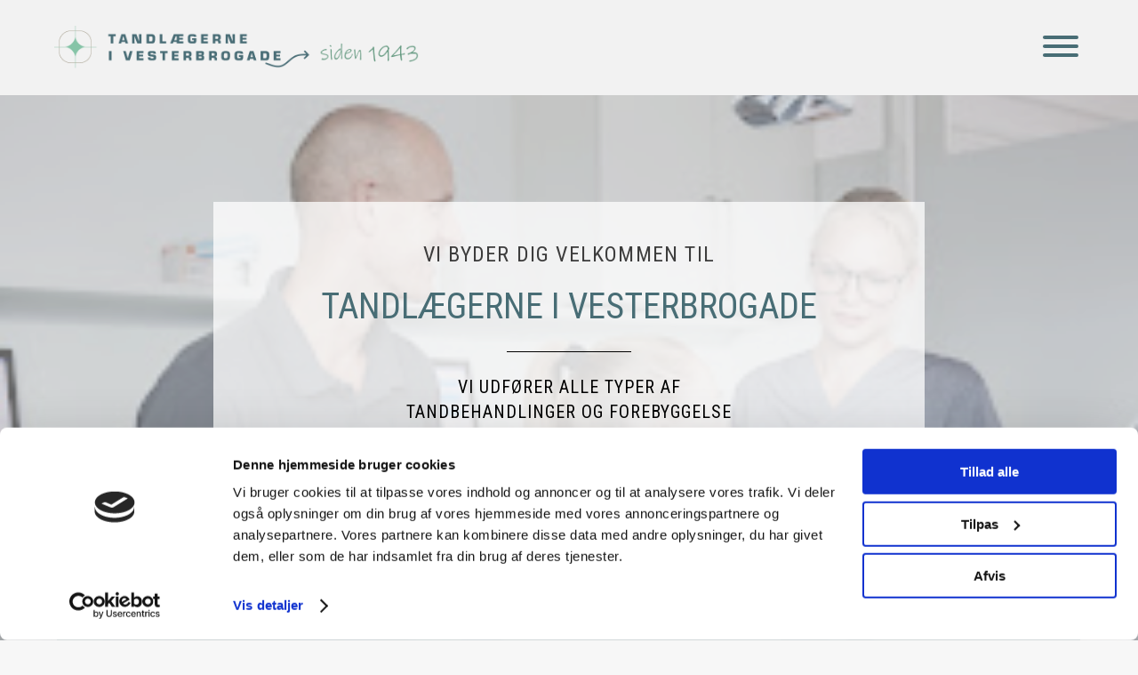

--- FILE ---
content_type: text/html
request_url: https://tandlaegerne-vesterbrogade.dk/
body_size: 34348
content:
<!DOCTYPE html>
<html xmlns="http://www.w3.org/1999/xhtml">
	<head>
		<title>→ Tandlægerne i Vesterbrogade ← Din Tandlæge i Århus Centrum</title>
		<!-- META -->
		<meta charset="UTF-8">
		<meta name="viewport" content="width=device-width, maximum-scale=1"/> 
	
	
	
	
		<meta name="description" content="Er du på udkig efter en ny tandlægeklinik? Vi tilbyder bl.a. ✔ Online Booking ✔ Akut behandling  ✔ Studierabat  ✔ Åben prisstruktur. Kontakt os her">
	
		<script src="https://www.youtube.com/iframe_api"></script>
		<!-- CSS -->
		<style class='common-css'>

body {
	padding: 0px;
	margin: 0px;
	min-height:100%;
}

.clickable{
	cursor:pointer;
}

.shown {
   opacity:1;
}

.bottom-layer{
	z-index:0;
}

.layer1{
	z-index:1;
}

.layer2{
	z-index:12;
}

.layer3{
	z-index:123;
}

.layer4{
	z-index:1234;
}

.layer5{
	z-index:12345;
}

.top-layer{
	z-index:123456789;
}

.space-layer{
	z-index:1234567899;
}

.fully-animated *{
		-webkit-transition: all 0.5s cubic-bezier(0.165, 0.84, 0.44, 1);
  -moz-transition: all 0.5s cubic-bezier(0.165, 0.84, 0.44, 1);
    -o-transition: all 0.5s cubic-bezier(0.165, 0.84, 0.44, 1);
    transition: all 0.5s cubic-bezier(0.165, 0.84, 0.44, 1);
}


.animated-color{
	-webkit-transition: color 0.5s cubic-bezier(0.165, 0.84, 0.44, 1);
 	-moz-transition: color 0.5s cubic-bezier(0.165, 0.84, 0.44, 1);
  	-o-transition: color 0.5s cubic-bezier(0.165, 0.84, 0.44, 1);
  	transition: color 0.5s cubic-bezier(0.165, 0.84, 0.44, 1);
  	-webkit-transition: background-color 0.5s cubic-bezier(0.165, 0.84, 0.44, 1);
 	-moz-transition: background-color 0.5s cubic-bezier(0.165, 0.84, 0.44, 1);
  	-o-transition: background-color 0.5s cubic-bezier(0.165, 0.84, 0.44, 1);
  	transition: background-color 0.5s cubic-bezier(0.165, 0.84, 0.44, 1);
}





.zero-opacity{
	opacity:0;
}



.slow-animated-opacity{
	-webkit-transition: opacity 1.5s cubic-bezier(0.165, 0.84, 0.44, 1);
 	-moz-transition: opacity 1.5s cubic-bezier(0.165, 0.84, 0.44, 1);
  	-o-transition: opacity 1.5s cubic-bezier(0.165, 0.84, 0.44, 1);
  	transition: opacity 1.5s cubic-bezier(0.165, 0.84, 0.44, 1);
}

.bg-div{
	position: fixed;
	top: 0px;
	left: 0px;
	height: 100%;
	width: 100%;
	background-image:url(/images/backgrounds/1.jpg);
	background-repeat:no-repeat;
	background-size: cover;
	background-position:center;
	opacity:0;
}

.bg-div.shown{
	opacity:0.4;
}




/* MAGIC CIRCLE */



.item-settings-menu{
	width:25px;
	height:25px;
	cursor:pointer;
	margin:2px;
	display:inline-block;
}



img.item-settings-menu:hover{
	/*background-color:grey;*/
}

.magic-circle-controls{
	position:absolute;
	opacity:0;
	background-color:black;
}

.magic-circle-controls.shown {
   opacity:1;
}



/* BREAD CRUMBS */
#bread-crumbs{
	font-family:HelveNueThinNormal;
	color:white;
	font-size:30px;
	left:40px;
	top:40px;
	display:inline-block;
	position:fixed;
}
#bread-crumbs img:not(.label-logo){
	vertical-align: middle;
	width:60px;
	height:60px;
	margin-top:-16px;
}

#bread-crumbs img.label-logo{
	vertical-align:top;
	margin-right:5px;
}

#bread-crumbs span{
	color:#666;
	font-size:30px;
	display:inline-block;
}


#bread-crumbs span.im-text , .module-back span.im-text{
	/*color:transparent;
  	background-repeat: no-repeat;
  	background-image: url('/images/ui_icons/xprslogo.png');
  	background-size: contain;
  	height: 25px;
  	background-position: center;*/
}


#bread-crumbs .bread-crumbs-path, #bread-crumbs .back-btn{
	display: inline-block;
} 


#bread-crumbs span.beta-icon{
	font-size:10px;
	color:white;
}


#bread-crumbs a{
	text-decoration: none;
	color:white;
	font-size:12px;
}


#blocking-div{
	position:absolute;
	top:0;
	left:0;
	width:100%;
	height:100%;
	background-color:black;
	background-image:url(/images/x_loader.gif);
	background-repeat: no-repeat;
	background-position: center;
	background-size: 50px 50px;
	
}

.terms-link , .call-me{
	text-decoration: none;
	color: #999;
	font-family: Arial;
	padding-left: 10px;
	font-size: 14px;
}

.tooltip-circle{
	background-image:url(/images/ui_icons/tooltip_circle.png);
	background-repeat:no-repeat;
	width:100px;
	height:100px;
	position:absolute;
	z-index: 9999999999;
	cursor:pointer;
	/*pointer-events:none;*/
}



.tooltip-wrapper.top-left{
		background-image:url(/images/ui_icons/tooltip_top_left.png);
}

.tooltip-wrapper.bottom-left{
	background-image:url(/images/ui_icons/tooltip_bottom_left.png);
}

.tooltip-wrapper.top-right{
	background-image:url(/images/ui_icons/tooltip_top_right.png);
}

.tooltip-wrapper.bottom-right{
	background-image:url(/images/ui_icons/tooltip_bottom_right.png);
}
	
	
.tooltip-wrapper{
	background-repeat:no-repeat;
	width:300px;
	height:250px;
	position:absolute;
	z-index: 99999999;
}

.tooltip-holder{
	font-family:Arial;
	margin:30px;
	text-align: left;
}

.tooltip-category{
	font-size:16px;
	color:red;
	font-weight:bold;
	padding-top: 10px;
}

.tooltip-title{
	font-size:22px;
	color:#333;
}

.tooltip-content{
	font-size:12px;
	color:#999;
	padding-top: 5px;
}

.tooltip-btn{
	border:solid 1px #999;
	color:#999;
	font-size:12px;
	display: inline-block;
	/*padding: 3px;*/
	margin-top: 20px;
	cursor:pointer;
	position: absolute;
	padding: 5px 10px;
}

.tooltip-btn.tooltip-next{
	bottom: 44px;
	right: 34px;
	color: white;
	background-color: #33CC66;
	border: solid 1px #33CC66;
	
}
.tooltip-btn.tooltip-hide{
	bottom: 44px;
	left: 31px;
}

.regular-mode .pro-feature{
	display:none!important;
}

iframe.stripe_checkout_app {
    z-index:12345678911!important;
}
.sr-modal-backdrop{
	z-index:1234567891!important;
}

.sr-confirm-amount{
	border:none!important;
}

.fa.fa-shopping-cart{
	border:none!important;
}

.sr-basket-widget-inner{
	border:none!important;
}

.t-t{
	/*color:red!important;*/
}


#translation-box{
 	float: left;
 	text-align: left;
    color: white;
    line-height: normal;
    margin-right: 11px;
    margin-top: 10px;
    font-size: 12px;
    z-index: 1234;
    background-color: #666;
    position: relative;
    font-family: Arial;
    width: 44px;
    display: inline-block;
    padding-top: 5px;
    padding-bottom: 5px;
    padding-left: 10px;
}


#translation-box img.caret{
	width:12px;
	height:12px;
	margin-top: 2px;
    margin-left: 4px;
}

#translation-box ul#lang-dropdown{
    line-height: normal;
    font-size: 12px;
    padding:4px;
    display:none;
    list-style-type: none;
    margin: 0px;
    margin-right:11px;
    padding: 0px;
    position: absolute;
    background-color: #666;
    left: 0px;
    text-align: left;
    max-height:170px;
    overflow-y:scroll;
}


#translation-box ul#lang-dropdown::-webkit-scrollbar-track{
	/*-webkit-box-shadow: inset 0 0 6px rgba(0,0,0,0.3);*/
	background-color: #000000;
}

#translation-box ul#lang-dropdown::-webkit-scrollbar{
	width: 6px;
	background-color: #000000;
}

#translation-box ul#lang-dropdown::-webkit-scrollbar-thumb{
	background-color: #999;
	
}

ul#lang-dropdown li:hover{
	background-color:#999;
}


ul#lang-dropdown li{
    width: 40px;
    padding: 2px;
    padding-left: 12px;
    padding-top: 5px;
    padding-bottom: 5px;
    font-size: 10px;
}


@media screen and (max-height: 600px) {
  #user-gravatar{
  	display:none;
  }
}


   </style>
		<style>
			@font-face {
				font-family: 'HelveNueThinNormal';
				src: url('https://storage.googleapis.com/xprs_resources/fonts/helveticaneuethn-webfont.eot');
				src: url('https://storage.googleapis.com/xprs_resources/fonts/helveticaneuethn-webfont.eot?iefix') format('eot'),
					url('https://storage.googleapis.com/xprs_resources/fonts/helveticaneuethn-webfont.woff') format('woff'),
					url('https://storage.googleapis.com/xprs_resources/fonts/helveticaneuethn-webfont.ttf') format('truetype'),
					url('https://storage.googleapis.com/xprs_resources/fonts/helveticaneuethn-webfont.svg#webfontJR0GaG5Z')
					format('svg');
				font-weight: normal;
				font-style: normal;
			}
		</style>
		<link rel="icon" type="image/png" href="https://lh3.googleusercontent.com/U5rgfmhB6Zd5TvQnO9Wud1G4zehqDfOZIa8rf9b_I3HTj4EtZG-SXhwXR4a53y1ee1qh1wPReFfVo87VewFlE4b1JmPLH5q050Q" />
		<link rel="apple-touch-icon" href="https://lh3.googleusercontent.com/U5rgfmhB6Zd5TvQnO9Wud1G4zehqDfOZIa8rf9b_I3HTj4EtZG-SXhwXR4a53y1ee1qh1wPReFfVo87VewFlE4b1JmPLH5q050Q"/>
	
	
		<script defer src="https://imos006-dot-im--os.appspot.com/js/imos.js?v=1.5.9bf2-jq7" type="text/javascript"></script>
		
	
		
		
	
	<link rel="stylesheet" type="text/css" href="css/fonts.css?v=1.5.9bf2-jq7" />
	<style class='inline-stripe-data'>/******************************************************************************************************
 *                                              STRIPE DATA STYLE
 *                                 	 
 ******************************************************************************************************/

 
 #vbid-3285f4d2-1wxzy89d   {
	background-position: 23.3408069610596% 0%;
}
 
 #vbid-3285f4d2-c70rtakp   {
	background-position: 43.6865196228027% 53.7792205810547%;
}
 
 #vbid-5f58cb49-fi0kbyaz.master.item-box    {
	padding-top: 0px;
	min-height: 300px;
}
 
 #vbid-cd235767-kqgmxt5n.master.item-box    {
	padding-top: 0px;
	min-height: 416px;
}
 
 #vbid-3285f4d2-8b7aisni.master.item-box    {
	padding-top: 0px;
	padding-bottom: 0px;
	min-height: 818px;
}
 
 #vbid-3285f4d2-yukcysh8.master.item-box    {
	padding-top: 0px;
	padding-bottom: 0px;
	min-height: 141px;
}
 
 #vbid-3285f4d2-1sgn7zpy   {
	background-position: 48.2062797546387% 23.9910316467285%;
}
 
 #vbid-3285f4d2-cumyuez1.master.item-box    {
	min-height: 138px;
}
 
 #vbid-3285f4d2-hvgbxaib.master.item-box    {
	padding-top: 0px;
	padding-bottom: 0px;
	min-height: 278px;
}
 
 #vbid-3285f4d2-6p9mwrag.master.item-box    {
	padding-top: 0px;
	padding-bottom: 10px;
	min-height: 138px;
}
 
 #vbid-d87aac2d-fi0kbyaz.master.item-box    {
	padding-top: 0px;
	min-height: 489px;
}
 
 #vbid-3285f4d2-ijtsoviy.master.item-box    {
	padding-top: 0px;
	padding-bottom: 20px;
	min-height: 883px;
} 
 #vbid-3285f4d2-ijtsoviy.item-box > .item-wrapper    {
	max-width: 1000px;
}
 
 #vbid-3285f4d2-2br8dxfg   {
	background-position: 48.6415901184082% 18.5064926147461%;
}
 
 #vbid-3285f4d2-thtehskj.master.item-box    {
	padding-top: 0px;
	min-height: 468px;
}
 
 #vbid-2ed3cc80-8preev9c.master.item-box    {
	padding-top: 70px;
	padding-bottom: 0px;
	min-height: 1343px;
} 
 #vbid-2ed3cc80-8preev9c.item-box > .item-wrapper    {
	max-width: 1000px;
}
 
 #vbid-3285f4d2-m6iougvu.master.item-box    {
	padding-top: 0px;
	padding-bottom: 0px;
	min-height: 142px;
}
 
 #vbid-3285f4d2-p2kjbhea   {
	background-position: 51.0948905944824% 45.9459457397461%;
}
 
 #vbid-3285f4d2-a5kgknxv.master.item-box    {
	padding-top: 40px;
	padding-bottom: 35px;
	min-height: 138px;
} 
 #vbid-3285f4d2-a5kgknxv.item-box > .item-wrapper    {
	max-width: 1000px;
}
 
 #vbid-3285f4d2-e8365prz.master.item-box    {
	padding-top: 0px;
	padding-bottom: 0px;
	min-height: 140px;
}
 
 #vbid-3285f4d2-vbwrrqlq   {
	background-position: 47.9101371765137% 31.5561962127686%;
}
 
 #vbid-3285f4d2-v6zaamlp.master.item-box    {
} 
 #vbid-3285f4d2-v6zaamlp.master.item-box    {
	padding-top: 0px;
	padding-bottom: 0px;
	min-height: 432px;
}
 
 #vbid-3285f4d2-xqhyanw4   {
	background-position: 53.9237670898438% 51.5926666259766%;
}
 
 #vbid-3285f4d2-bf4pbu0t.master.item-box    {
	padding-top: 0px;
	padding-bottom: 0px;
	min-height: 100px;
}
 
 #vbid-3285f4d2-aqhd6syq   {
	background-position: 46.9696960449219% 89.3939361572266%;
}
 
 #vbid-3762bea1-fi0kbyaz.master.item-box    {
	padding-top: 0px;
	min-height: 489px;
}

 
 #vbid-3285f4d2-wjlfebb8.master.item-box    {
	padding-top: 0px;
	min-height: 713px;
}
 
 #vbid-06378378-cat1mzaf.master.item-box    {
	padding-top: 0px;
	padding-bottom: 0px;
	min-height: 1343px;
}
 
 #vbid-3285f4d2-yjxhbt7g   {
	background-position: 51.9258079528809% 44.8459205627441%;
}
 
 #vbid-3285f4d2-zsminnje   {
	background-position: 54.0358734130859% 100%;
}
 
 #vbid-6814f2c4-kqgmxt5n.master.item-box    {
	padding-top: 0px;
	min-height: 416px;
}
 
 #vbid-3285f4d2-5rqipylr.master.item-box    {
	padding-top: 35px;
	padding-bottom: 20px;
	min-height: 202px;
} 
 #vbid-3285f4d2-5rqipylr.item-box > .item-wrapper    {
	max-width: 1000px;
}
 
 #vbid-3285f4d2-adwnzwlc.master.item-box    {
	padding-top: 0px;
	padding-bottom: 0px;
	min-height: 580px;
}
 
 #vbid-3285f4d2-vrbmrrcl.master.item-box    {
	min-height: 603px;
}
 
 #vbid-3285f4d2-1o8y0tw8.master.item-box    {
	padding-top: 0px;
	padding-bottom: 0px;
	min-height: 544px;
}
 
 #vbid-239b511c-lg9qqza9.master.item-box    {
	padding-top: 0px;
	padding-bottom: 0px;
	min-height: 224px;
}
 
 #vbid-3285f4d2-1o9vrxtu.master.item-box    {
	padding-top: 0px;
	padding-bottom: 0px;
	min-height: 477px;
}
 
 #vbid-3285f4d2-pg2hwfqd   {
	background-position: 54.0752334594727% 91.5584411621094%;
}
 
 #vbid-3285f4d2-fcvumsoa.master.item-box    {
	padding-top: 0px;
	padding-bottom: 0px;
	min-height: 641px;
}
 
 #vbid-3285f4d2-dlgphrpg.master.item-box    {
	min-height: 773px;
}
 
 #vbid-1a22a6ce-esbd2wwc.master.item-box    {
	padding-top: 0px;
	min-height: 454px;
}
 
 #vbid-d2da2a3a-fi0kbyaz.master.item-box    {
	padding-top: 0px;
	min-height: 489px;
}
 
 #vbid-3285f4d2-je0bmfqk   {
	background-position: 51.3452911376953% 16.8316841125488%;
}
 
 #vbid-7622851c-fi0kbyaz.master.item-box    {
	padding-top: 0px;
	min-height: 489px;
}
 
 #vbid-3285f4d2-q1ojdntv.master.item-box    {
	min-height: 699px;
}
 
 #vbid-9d389d26-fi0kbyaz.master.item-box    {
	padding-top: 0px;
	min-height: 489px;
}
 
 #vbid-70522ef0-0owdj1go.master.item-box    {
	padding-top: 0px;
	padding-bottom: 0px;
	min-height: 74px;
}
 
 #vbid-3285f4d2-tcqgqsia   {
	background-position: 44.2089881896973% 48.3110046386719%;
}
 
 #vbid-3285f4d2-xxwxcwcn   {
	background-position: 50.5673980712891% 54.6576156616211%;
}
 
 #vbid-3285f4d2-xoclmesy.master.item-box    {
	padding-top: 0px;
	padding-bottom: 0px;
} 
 #vbid-3285f4d2-xoclmesy.item-box > .item-wrapper    {
	max-width: 1000px;
}
 
 #vbid-3285f4d2-2e4ak7uo   {
	background-position: 41.9580421447754% 0%;
}
 
 #vbid-3285f4d2-lbgiqjte.master.item-box    {
	padding-top: 10px;
	padding-bottom: 5px;
	min-height: 100px;
}
 
 #vbid-3285f4d2-upavxchs.master.item-box    {
	padding-top: 10px;
	padding-bottom: 5px;
	min-height: 100px;
}
 
 #vbid-3285f4d2-pthgrbud   {
	background-position: 46.8609848022461% 26.2973518371582%;
}
 
 #vbid-3285f4d2-glcm86vh.master.item-box    {
	min-height: 465px;
}
 
 #vbid-3285f4d2-vutvaopb.master.item-box    {
	padding-top: 15px;
	padding-bottom: 5px;
	min-height: 212px;
}
 
 #vbid-cbc25a2f-fi0kbyaz.master.item-box    {
	padding-top: 0px;
	min-height: 489px;
}
 
 #vbid-3285f4d2-uht9wxcb   {
	background-position: 51.7937202453613% 11.3861389160156%;
}
 
 #vbid-3285f4d2-8isvrtyx.master.item-box    {
	padding-top: 0px;
	padding-bottom: 10px;
	min-height: 138px;
} 
 #vbid-3285f4d2-8isvrtyx.item-box > .item-wrapper    {
	max-width: 1000px;
}
 
 #vbid-3285f4d2-5wtvq5nd.master.item-box    {
	padding-top: 0px;
	padding-bottom: 0px;
	min-height: 97px;
}
 
 #vbid-3285f4d2-kbnil8oj   {
	background-position: 36.0986557006836% 48.3706703186035%;
}
 
 #vbid-d9757c6a-kqgmxt5n.master.item-box    {
	padding-top: 0px;
	min-height: 416px;
}
 
 #vbid-3285f4d2-fmrmxpqc.master.item-box    {
	padding-top: 0px;
	padding-bottom: 0px;
	min-height: 135px;
}
 
 #vbid-3285f4d2-dqeo9ppu.master.item-box    {
	padding-top: 0px;
	padding-bottom: 0px;
	min-height: 119px;
}
 
 #vbid-3285f4d2-xa5btemp.master.item-box    {
	padding-top: 0px;
	padding-bottom: 0px;
	min-height: 123px;
}
 
 #vbid-3285f4d2-aluiahci.master.item-box    {
	padding-top: 15px;
}
 
 #vbid-3285f4d2-dk1qq8lm   {
	background-position: 48.4326019287109% 71.0374603271484%;
}
 
 #vbid-3285f4d2-mfwy8zup.master.item-box    {
	padding-top: 10px;
	padding-bottom: 5px;
	min-height: 100px;
}
 
 #vbid-3285f4d2-danbn7wf   {
	background-position: 12.0986547470093% 42.2062797546387%;
}

 
 #vbid-8d42d700-8preev9c.master.item-box    {
	padding-top: 0px;
	padding-bottom: 0px;
	min-height: 1343px;
}
 
 #vbid-2537da41-8preev9c.master.item-box    {
	padding-top: 0px;
	padding-bottom: 50px;
	min-height: 1343px;
}
 
 #vbid-83c3bfcf-fi0kbyaz.master.item-box    {
	padding-top: 0px;
	min-height: 489px;
}
 
 #vbid-3285f4d2-2avvb12q.master.item-box    {
	padding-top: 0px;
	padding-bottom: 30px;
	min-height: 1343px;
}
 
 #vbid-3285f4d2-5ww5ccxv.master.item-box    {
	padding-top: 0px;
	padding-bottom: 25px;
	min-height: 138px;
} 
 #vbid-3285f4d2-5ww5ccxv.item-box > .item-wrapper    {
	max-width: 1000px;
}
 
 #vbid-b7bbf7bf-9xrwj5qi.master.item-box    {
	padding-top: 20px;
	padding-bottom: 20px;
}
 
 #vbid-3285f4d2-iaujmeim   {
	background-position: 49.8955078125% 0.613496959209442%;
}
 
 #vbid-3285f4d2-ansic43c.master.item-box    {
	padding-top: 10px;
	padding-bottom: 5px;
	min-height: 100px;
}
 
 #vbid-ba1c9179-kqgmxt5n.master.item-box    {
	padding-top: 0px;
	min-height: 416px;
}
 
 #vbid-3285f4d2-kbhyuts7.master.item-box    {
	min-height: 138px;
}
 
 #vbid-9168d392-fi0kbyaz.master.item-box    {
	padding-top: 0px;
	min-height: 489px;
}
 
 #vbid-f2309ba1-fi0kbyaz.master.item-box    {
	padding-top: 0px;
	min-height: 489px;
}
 
 #vbid-3285f4d2-x3bgd8bn   {
	background-position: 48.6415901184082% 26.6233768463135%;
}
 
 #vbid-3285f4d2-btn9fgpc   {
	background-position: 50% 31.2688827514648%;
}
 
 #vbid-3285f4d2-siarm6lo   {
	background-position: 45.6293716430664% 22.344690322876%;
}
 
 #vbid-18d30a1a-fi0kbyaz.master.item-box    {
	padding-top: 0px;
	min-height: 489px;
}
 
 #vbid-642e8161-hgmnxaw5.master.item-box    {
	padding-top: 0px;
	padding-bottom: 0px;
	min-height: 636px;
}
 
 #vbid-3285f4d2-uyfu9qda.master.item-box    {
	padding-top: 0px;
	padding-bottom: 0px;
	min-height: 471px;
}
 
 #vbid-3285f4d2-go4kj5t8.master.item-box    {
	padding-top: 0px;
	padding-bottom: 0px;
	min-height: 138px;
} 
 #vbid-3285f4d2-go4kj5t8.item-box > .item-wrapper    {
	max-width: 1000px;
}
 
 #vbid-3285f4d2-veuia1fo.master.item-box    {
	min-height: 158px;
}
 
 #vbid-04974fe9-lg9qqza9.master.item-box    {
	padding-top: 0px;
	padding-bottom: 0px;
	min-height: 400px;
}
 
 #vbid-3285f4d2-ghknjohb.master.item-box    {
	padding-top: 0px;
	padding-bottom: 0px;
	min-height: 319px;
}
 
 #vbid-3285f4d2-0slczbzi.master.item-box    {
	padding-top: 35px;
	padding-bottom: 20px;
	min-height: 202px;
} 
 #vbid-3285f4d2-0slczbzi.item-box > .item-wrapper    {
	max-width: 1000px;
}
 
 #vbid-3285f4d2-tubqgxsu.master.item-box    {
	padding-top: 0px;
	padding-bottom: 0px;
	min-height: 313px;
}
 
 #vbid-3285f4d2-bg3fn7sm.master.item-box    {
	padding-top: 0px;
	padding-bottom: 55px;
	min-height: 202px;
} 
 #vbid-3285f4d2-bg3fn7sm.item-box > .item-wrapper    {
	max-width: 1000px;
}
 
 #vbid-3285f4d2-bibsieuh.master.item-box    {
	padding-top: 10px;
	padding-bottom: 5px;
	min-height: 100px;
}</style>
	

	<style class='view-css'>html {
	-webkit-text-size-adjust: 100%; /* Prevent font scaling in landscape while allowing user zoom */
	font-size: 1px;
}

body{
	padding:0px;
	margin:0px;
	overflow-y: auto;
	overflow-x: hidden;
	min-width:300px;
	font-size:12px;
}

ul{
	list-style:none;
	padding: 0px;
}

li{
	margin:0px;
	padding:0px;
}

p{
	margin:0px;
	padding:0px;
}

#xprs{
	overflow:hidden;
}

.item-wrapper{
	margin-left: auto;
	margin-right: auto;
	height:100%;
	width:100%;
	min-height:inherit;
}

.preview-image-holder .image-link{
	min-height:inherit;
	display:inline-block;
}

a{
	text-decoration: none;
	pointer-events:auto;
}

#loading{
	left: 50%;
	position: relative;
}

.container{
	top: 0px;
	width: auto;
	height: 100%;
	left: 0px;
	min-height:inherit;
	position: relative;
}

.element-wrapper .content{
	position: relative;
}

.master.item-box{
	width:100%;
	margin: 0px;
	text-align: center;
}

.master.item-box .stripe-background{
	height: 100%;
	width: 100%;
	min-height: inherit;
	background-repeat: no-repeat;
	background-size: cover;
	background-position:center;
	position: absolute;
	pointer-events:none;
}

.item-box{
	position:relative;
	overflow:visible;
}

.item-box.hide-from-preview ,.item-box.hide-from-view{
	display:none;
}

.image-cover, .page-image-cover{
	display: block;
	overflow:hidden;
}

.image-holder,.preview-image-holder{
	background-position: center;
	background-size:cover;
	background-repeat:no-repeat;
	background-color:transparent;
	width:auto;
	overflow:hidden;
	width:100%;
	height:100%;
}

.image-source{
	background-repeat:no-repeat;
	background-color:transparent;
	width:100%;
	height:100%;
}

.element.image-source{
	 box-sizing:border-box;
     -moz-box-sizing:border-box;
     -webkit-box-sizing:border-box;
}

.icon-source{
	background-position: center;
	background-size:contain;
	background-repeat:no-repeat;
	background-color:transparent;
	height:auto;
	display:inline-block;
	position:relative;
}

.item-content:not(.blocks_layout):hover  .hover_none{
	-webkit-filter: grayscale(0%) !important; /* New WebKit */
	-webkit-filter: brightness(100%) !important; /* New WebKit */
	transform: scale(1,1) !important;
	-ms-transform: scale(1,1) !important; /* IE 9 */
	-webkit-transform: scale(1,1) !important; /* Safari and Chrome */
}

.item-content{
	height:100%;
	min-height:inherit;
	position:relative;
}

.black_and_white , .item-content:not(.blocks_layout):hover .hover_black_and_white {
	-webkit-filter: grayscale(100%); /* New WebKit */
}

.darken_120,.item-content:not(.blocks_layout):hover .hover_darken_120{
	-webkit-filter: brightness(0.8); /* New WebKit */
}

.darken_140,  .item-content:not(.blocks_layout):hover .hover_darken_140{	
	-webkit-filter: brightness(0.6); /* New WebKit */
}

.grow_120, .item-content:not(.blocks_layout):hover .hover_grow_120{
	transform: scale(1.2,1.2);
	-ms-transform: scale(1.2,1.2); /* IE 9 */
	-webkit-transform: scale(1.2,1.2); /* Safari and Chrome */
	-moz-transform:scale(1.2,1.2);
}

.grow_140, .item-content:not(.blocks_layout):hover .hover_grow_140{
	transform: scale(1.4,1.4);
	-ms-transform: scale(1.4,1.4); /* IE 9 */
	-webkit-transform: scale(1.4,1.4); /* Safari and Chrome */
	-moz-transform:scale(1.4,1.4);
}

.item-box.element-box{
	width:100%;
}

.page-content > img:first-of-type{
	width:700px;
}

.page-content p.Body:first-of-type{
	padding-top: 17px;
}

.element-holder{
	display:block;
	margin: auto;
	text-align: center;
	width:100%;
	position: relative;
}

.marginable{
	margin-left:60px;
	margin-right:60px;
}

.picture-element{
	background-position: center;
	background-size:cover;
	background-repeat:no-repeat;
	background-color:transparent;
}

.icon-element{
	background-position: center;
	background-size:contain;
	background-repeat:no-repeat;
	background-color:transparent;
	height: 50px;
}

.icon-holder{
	width:100%;
}

.stripe-default-width{
	margin-left:auto;
	margin-right:auto;
}

#pagination-btn{
	cursor:pointer;
}

#pagination-holder{
	display:inline-block;
	margin-left:auto;
	margin-right:auto;
}

#pagination-wrapper{
	width:100%;
	text-align:center;
	display:none;
}

[data-child-type='PIC'] .element-wrapper .content{
	height:100%;
	min-height:inherit;
}

[data-child-type='PIC'] .element-wrapper .content .page-image-cover{
	height:100%;
	min-height:inherit;
}

[data-child-type='PIC'] .element-wrapper .content .page-image-cover .Picture{
	height:100%;
	min-height:inherit;
}

[data-child-type='VIDEO'] .element-wrapper .content{
	height:100%;
	min-height:inherit;
}

[data-child-type='VIDEO'] .element-wrapper .content .page-video-cover{
	height:100%;
	min-height:inherit;
}

[data-child-type='VIDEO'] .element-wrapper .content .page-video-cover .video-source{
	height:100%;
	min-height:inherit;
}

[data-child-type='MAP'] .element-wrapper .content{
	height:100%;
	min-height:inherit;
}

[data-child-type='MAP'] .element-wrapper .content .page-map-cover{
	height:100%;
	min-height:inherit;
}

[data-child-type='MAP'] .element-wrapper .content .page-map-cover .map-source{
	height:100%;
	min-height:inherit;
}

.preview-video-holder , .preview-map-holder{
	height:100%;
	min-height:inherit;
}

.preview-map-holder{
	position: absolute;
	width:100%;
	top: 0px;
	left: 0px;
	line-height:normal;
}

.preview-video-source, .preview-map-source{
	height:100%;
	min-height:inherit;
	overflow:hidden;
}

#xprs:not(.in-editor) .preview-video-source.vid-autoplay{
	transition:opacity 1s linear;
	opacity:0;
}

.video-source .me-plugin{
	position:relative;
		height:100%;
	min-height:inherit;
}

.map-frame{
	height: 100%;
	width: 100%;
	min-height: inherit;
}

.ytplayer{
	height: 100%;
	width: 100%;
	min-height: inherit;
}
.rounded{
	border-radius: 15px;
}

.title-holder{
	margin-right:auto;
	margin-left:auto;
}

.video-wrapper{
	overflow: hidden;
}

.video-source.fitvid{
	overflow:hidden;
} 

.erred-user-form-field, .erred-user-form-field input[type=date]{
	background-color:#de6262 !important;
	color:white !important;
}

input[type=checkbox].erred-user-form-field{
	box-shadow: 0 0 2px 1px #de6262;
}

.preview-form .Field {
	width:100%;
	pointer-events: auto;
	box-sizing: border-box;
}

.preview-form .field-holder label input[type="checkbox"].Field {
	width:auto;
	border:none;
	margin:0px;
	min-width: auto!important;
	margin-right:10px;
}

.preview-form .field-holder input[type="date"].Field{
	width: auto!important;
    text-align: right!important;
    padding: 0!important;
	margin: 0!important;
	border:none!important;
	min-width: auto!important;
}

label.preview-element.Field.for-date{
	display: inline-flex;
    justify-content: space-between;
    align-items: center;
}

.preview-form textarea.Field {
    resize: none;
    height: 4em;
}

.preview-form .field-checkbox span, .preview-form .field-checkbox input{
	vertical-align: middle;
}

.preview-form .field-checkbox{
	text-align: left;
}

/* fix for old style */
.preview-icon-holder {
	margin-bottom: 0px!important;
} 

.master.item-box[data-child-type="MAP"]{
	min-height:300px;
}

.disable-max-width{
	max-width:none!important;
}

.master.item-box.header-box{
	z-index:123456;
}

.animated-top{
	-webkit-transition: top 2s cubic-bezier(0.165, 0.84, 0.44, 1);
 	-moz-transition: top 2s cubic-bezier(0.165, 0.84, 0.44, 1);
  	-o-transition: top 2s cubic-bezier(0.165, 0.84, 0.44, 1);
  	transition: top 2s cubic-bezier(0.165, 0.84, 0.44, 1);
}

iframe.html-frame{
	width: 100%;
	height: 100%;
	min-height:inherit;
}

.html-wrapper .content ,
.html-wrapper .content .page-html-cover ,
.html-wrapper .content .page-html-cover .html-source,
.raw-wrapper .content,
.raw-wrapper .content .page-raw-cover,
.raw-wrapper .content .page-raw-cover .html-source,
.raw-wrapper .content .page-raw-cover .html-source .raw-container{
	min-height:inherit;
	height:inherit;
}

.raw-wrapper .content .page-raw-cover .html-source .raw-container,.raw-wrapper .content{
	overflow: hidden;
}

.raw-wrapper .content .page-raw-cover.centered .html-source .raw-container{
	position: absolute;
    left: 50%;
    top: 50%;
    transform: translateX(-50%) translateY(-50%);
    height:auto;
    min-height:initial;
}

/*****************************************************************************/
/* EFFECTS
/*****************************************************************************/

[data-flex_element_effect="effect-fadein"] ~ #children .preview-content-holder{
	opacity: 0;
}

[data-flex_element_effect="effect-fadein"] ~ #children .play-effect .preview-content-holder{
	-webkit-transition: opacity 2s cubic-bezier(0.165, 0.84, 0.44, 1); /* Safari, Chrome and Opera > 12.1 */
	-moz-transition: opacity 2s cubic-bezier(0.165, 0.84, 0.44, 1); /* Firefox < 16 */
	 -ms-transition: opacity 2s cubic-bezier(0.165, 0.84, 0.44, 1); /* Internet Explorer */
	  -o-transition: opacity 2s cubic-bezier(0.165, 0.84, 0.44, 1); /* Opera < 12.1 */
		 transition: opacity 2s cubic-bezier(0.165, 0.84, 0.44, 1);
  opacity: 1;
}

[data-flex_element_effect="effect-grow"] ~ #children .preview-content-holder{
	transform: scale(0.9);
	opacity:0
}

[data-flex_element_effect="effect-grow"] ~ #children .play-effect .preview-content-holder{
	-webkit-transition: transform 1s cubic-bezier(0.165, 0.84, 0.44, 1), opacity 1s cubic-bezier(0.165, 0.84, 0.44, 1); /* Safari, Chrome and Opera > 12.1 */
	-moz-transition: transform 1s cubic-bezier(0.165, 0.84, 0.44, 1), opacity 1s cubic-bezier(0.165, 0.84, 0.44, 1); /* Firefox < 16 */
	 -ms-transition: transform 1s cubic-bezier(0.165, 0.84, 0.44, 1), opacity 1s cubic-bezier(0.165, 0.84, 0.44, 1); /* Internet Explorer */
	  -o-transition: transform 1s cubic-bezier(0.165, 0.84, 0.44, 1), opacity 1s cubic-bezier(0.165, 0.84, 0.44, 1); /* Opera < 12.1 */
		 transition: transform 1s cubic-bezier(0.165, 0.84, 0.44, 1), opacity 1s cubic-bezier(0.165, 0.84, 0.44, 1);
		 transform: scale(1);
		 opacity:1
}

[data-flex_element_effect="effect-slide-up"] ~ #children .preview-content-holder{
	transform: translateY(10vh);
	opacity:0;
}

[data-flex_element_effect="effect-slide-up"] ~ #children .play-effect .preview-content-holder{
	-webkit-transition: transform 1s cubic-bezier(0.165, 0.84, 0.44, 1) , opacity 3s cubic-bezier(0.165, 0.84, 0.44, 1); /* Safari, Chrome and Opera > 12.1 */
	-moz-transition: transform 1s cubic-bezier(0.165, 0.84, 0.44, 1), opacity 3s cubic-bezier(0.165, 0.84, 0.44, 1); /* Firefox < 16 */
	 -ms-transition: transform 1s cubic-bezier(0.165, 0.84, 0.44, 1), opacity 3s cubic-bezier(0.165, 0.84, 0.44, 1); /* Internet Explorer */
	  -o-transition: transform 1s cubic-bezier(0.165, 0.84, 0.44, 1), opacity 3s cubic-bezier(0.165, 0.84, 0.44, 1); /* Opera < 12.1 */
		 transition: transform 1s cubic-bezier(0.165, 0.84, 0.44, 1), opacity 3s cubic-bezier(0.165, 0.84, 0.44, 1);
		 transform: translateY(0);
		 opacity:1;
}

.item-details{
	line-height:0px;
	position:relative;
}

.preview-body ul{
	padding-left: 20px!important;
	list-style:initial;
	padding: initial;
}

.preview-body li{
	margin:initial;
	padding:initial;
}

.preview-raw-wrapper {
	width: 100%;
    height: 100%;
}

.preview-raw-holder {
	width: 100%;
    height: 100%;
    top: 0px;
    left: 0px;
    position: relative;
}

.preview-raw-container{
	height:100%;
	width:100%;
}

.stripes .master.element-box .image-source{
	min-height: inherit;
	height:100%;
}

.map-blocker{
	height:100%;
	min-height:inherit;
	width:100%;
	position:absolute;
	left:0px;
	right:0px;
	z-index:12345678;
}

.element-wrapper.pic-wrapper a{
	min-height:inherit;
}

[data-default-currency=USD] .preview-price:not(.sold-out)::before, [data-default-currency=USD] .shipping-currency::before  { 
    content: "$";
}

[data-default-currency=EUR] .preview-price:not(.sold-out)::before, [data-default-currency=EUR] .shipping-currency::before { 
    content: "\20ac";
}

[data-default-currency=GBP] .preview-price:not(.sold-out)::before, [data-default-currency=GBP] .shipping-currency::before{ 
    content: "\00a3";
}

[data-default-currency=SEK] .preview-price:not(.sold-out)::after, [data-default-currency=SEK] .shipping-currency::after  { 
    content: "Kr";
    font-size: 0.7em;
}

[data-default-currency=NOK] .preview-price:not(.sold-out)::after, [data-default-currency=NOK] .shipping-currency::after  { 
    content: "kr";
    font-size: 0.7em;
}

[data-default-currency=VND] .preview-price:not(.sold-out)::after, [data-default-currency=VND] .shipping-currency::after  { 
    content: "₫";
    font-size: 0.7em;
}

[data-default-currency=NPR] .preview-price:not(.sold-out)::after, [data-default-currency=NPR] .shipping-currency::after  { 
    content: "Re.";
    font-size: 0.7em;
}

[data-default-currency=HUF] .preview-price:not(.sold-out)::after, [data-default-currency=HUF] .shipping-currency::after  { 
    content: "Ft";
    font-size: 0.7em;
}

[data-default-currency=RON] .preview-price:not(.sold-out)::after, [data-default-currency=RON] .shipping-currency::after  { 
    content: "lei";
    font-size: 0.7em;
}

[data-default-currency=GHS] .preview-price:not(.sold-out)::after, [data-default-currency=GHS] .shipping-currency::after  { 
    content: "GH¢";
    font-size: 0.7em;
}

[data-default-currency=CAD] .preview-price:not(.sold-out)::before, [data-default-currency=CAD] .shipping-currency::before { 
    content: "$(cad)";
    font-size: 0.7em;
}

[data-default-currency=AUD] .preview-price:not(.sold-out)::before, [data-default-currency=AUD] .shipping-currency::before { 
    content: "$";
    font-size: 0.7em;
}

[data-default-currency=AUD] .preview-price:not(.sold-out)::after, [data-default-currency=AUD] .shipping-currency::after { 
    content: "(AUD)";
    font-size: 0.7em;
}

[data-default-currency=CHF] .preview-price:not(.sold-out)::after, [data-default-currency=CHF] .shipping-currency::after { 
    font-size: 0.7em;
}


[data-default-currency=BRL] .preview-price:not(.sold-out)::before, [data-default-currency=BRL] .shipping-currency::before { 
    content: "R$";
}

[data-default-currency=MYR] .preview-price:not(.sold-out)::before, [data-default-currency=MYR] .shipping-currency::before { 
    content: "RM";
}

[data-default-currency=SGD] .preview-price:not(.sold-out)::before, [data-default-currency=SGD] .shipping-currency::before { 
    content: "S$";
}

[data-default-currency=ZAR] .preview-price:not(.sold-out)::before, [data-default-currency=ZAR] .shipping-currency::before { 
    content: "R";
}

[data-default-currency=INR] .preview-price:not(.sold-out)::before, [data-default-currency=INR] .shipping-currency::before { 
    content: "\20b9";
}

[data-default-currency=NGN] .preview-price:not(.sold-out)::before, [data-default-currency=NGN] .shipping-currency::before { 
    content: "\20a6 ";
}

[data-default-currency=TRY] .preview-price:not(.sold-out)::before, [data-default-currency=TRY] .shipping-currency::before { 
    content: "\20ba";
}

[data-default-currency=CHF] .preview-price:not(.sold-out)::before, [data-default-currency=CHF] .shipping-currency::before { 
    content: "CHF";
}

[data-default-currency=AED] .preview-price:not(.sold-out)::after, [data-default-currency=AED] .shipping-currency::after { 
	content: "\062f.\0625";
}

[data-default-currency=PKR] .preview-price:not(.sold-out)::after, [data-default-currency=PKR] .shipping-currency::after { 
	content: "₨";
}

[data-default-currency=THB] .preview-price:not(.sold-out)::after, [data-default-currency=THB] .shipping-currency::after { 
	content: "฿";
}

[data-default-currency=IDR] .preview-price:not(.sold-out)::after, [data-default-currency=IDR] .shipping-currency::after { 
	content: "Rp";
}

[data-default-currency=TWD] .preview-price:not(.sold-out)::before, [data-default-currency=TWD] .shipping-currency::before { 
	content: "NT$";
}

[data-default-currency=UYU] .preview-price:not(.sold-out)::before, [data-default-currency=UYU] .shipping-currency::before { 
	content: "$U";
}

[data-default-currency=MXN] .preview-price:not(.sold-out)::before, [data-default-currency=MXN] .shipping-currency::before { 
	content: "Mex$";
}

[data-default-currency=TWD] .preview-price:not(.sold-out)::before, [data-default-currency=TWD] .shipping-currency::before { 
	content: "NT$";
}

[data-default-currency=GHS] .preview-price:not(.sold-out)::before, [data-default-currency=GHS] .shipping-currency::before { 
	content: "GH¢";
}

[data-default-currency=MAD] .preview-price:not(.sold-out)::after, [data-default-currency=MAD] .shipping-currency::after { 
	content: "DH";
}

[data-default-currency=RUB] .preview-price:not(.sold-out)::after, [data-default-currency=RUB] .shipping-currency::after { 
	content: "\20bd";
}

[data-default-currency=JPY] .preview-price:not(.sold-out)::before { 
    content: "\00a5";
}

[data-default-currency=NZD] .preview-price:not(.sold-out)::before { 
    content: "NZ$";
}

[data-default-currency=ILS] .preview-price:not(.sold-out)::before, [data-default-currency=ILS] .shipping-currency::before { 
    content: "\20AA";
}

[data-default-currency=PHP] .preview-price:not(.sold-out)::before, [data-default-currency=PHP] .shipping-currency::before { 
    content: "₱";
}

.multi_layout .pic-side .inner-pic.circlize{
  margin-left: auto;
  margin-right: auto;
}

[data-caller=static] .master.item-box.showing-feed:not(.loaded) .sub.item-box{
	opacity:0!important;
}

.sub.item-box{
	opacity:1;
}

.stripe-header , .stripe-footer{
	width:100%;
	z-index:1;
}

.blocks-preview-divider, .preview-divider{
    border-top-width: 0px;
    border-left-width: 0px;
    border-right-width: 0px;
    height: 10px;
}

.raw-wrapper .content .page-raw-cover.centered{
	min-height:100px;
}

.master.container.narrow-site{
    max-width: 1000px;
    margin: auto;
    overflow:hidden;
}

.master.container.narrow-site > #children{
	max-width:1000px;
	margin:auto;
}

.master.container.narrow-site .control-handle{
	max-width:1000px;
}

.master.container.narrow-site  .force-min-height50{
	max-width:1000px;
	margin:auto;
	left:auto!important;
	padding-left:0px!important;
	padding-right:0px!important;
	width:100%;
}

.master.container.narrow-site .left-menu-placeholder{
	margin-left:-270px;
}

.master.container.narrow-site .left-menu-placeholder .master.item-box{
	left:auto!important;
}

.master.container.narrow-site.left-menu-layout{
	left:135px;
}

.full-width-bg{
	background-size: 100% auto;
    background-repeat: no-repeat;
    background-attachment: scroll;
    background-position: top;
}

.cover-bg{
	background-size: cover;
    background-repeat: no-repeat;
    background-attachment: scroll;
    background-position: top;
}

.pattern-bg{
	background-repeat: repeat;
}

.fixed-bg{
	background-size:cover;
	background-repeat: no-repeat;
	background-attachment: fixed;
}

.contain-bg{
	background-size:contain;
	background-position:center;
	background-repeat: no-repeat;
	background-attachment: fixed;
}

.parallax-bg,  .fixed-bg,  .parallax50-bg{
	background-size:cover!important;
	background-attachment: fixed;
}

#xprs.phone-mode .parallax-bg, #xprs.phone-mode .fixed-bg, #xprs.phone-mode .parallax50-bg, #xprs.tablet-mode .parallax-bg, #xprs.tablet-mode .fixed-bg, #xprs.tablet-mode .parallax50-bg{
	background-attachment:initial!important;
	background-position-y:center!important;
	background-position-x:center!important;
}

.master.item-box .flex .sub.item-box:not(:only-child) .parallax50-bg, .master.item-box .flex .sub.item-box:not(:only-child) .fixed-bg{
	background-attachment:scroll!important;
	background-position-y:center!important;
}

#xprs.phone-mode .master.item-box:not([data-preset-type-id='PROMO']) .vimplayer.preview.video-frame{
	width: 100%!important;
    height: 100%!important;
    margin-top: 0px!important;
    margin-left: 0px!important;
}

.sub.item-box:after, .pic-side:after{
	pointer-events:none;
}

.stripe_popup_app_hide {
  display: none;
}

.popup-mode .raw-wrapper .content .page-raw-cover .html-source .raw-container {
    pointer-events: auto;
}

.shadowed{
	-webkit-box-shadow: -7px 15px 40px 4px rgba(0,0,0,0.35);
	-moz-box-shadow: -7px 15px 40px 4px rgba(0,0,0,0.35);
	box-shadow: -7px 15px 40px 4px rgba(0,0,0,0.35);
}

.no-scroll{
	overflow-y:hidden;
}

#xprs.cellphone-preview .hide-from-mobile, #xprs.phone-mode .hide-from-mobile{
	display:none!important;
}

#xprs.phone-mode .preview-form .Field{
	min-width:auto!important;
}

/* Hack for captcha */
div[style*="z-index: 2000000000"]{
	z-index:999999999999!important;
}

.fill-height{
	min-height:100vh!important;
}

.stripe_popup_app{
	max-width:100%!important;
	max-height:100%!important;
}

@media only screen 
and (min-device-width : 768px) 
and (max-device-width : 1024px) 
and (orientation : landscape) { 
	.parallax-bg, .fixed-bg, .parallax50-bg {
		background-attachment:initial!important;
		background-position-y:center!important;
		background-position-x:center!important;
	}
}

@media screen and (max-height: 575px){
	.g-recaptcha {transform:scale(0.77);-webkit-transform:scale(0.77);transform-origin:0 0;-webkit-transform-origin:0 0;}
	.g-recaptcha > div{
		width:200px!important;
	}
}


/*TABLET*/
@media only screen 
and (min-width : 768px) 
and (max-width : 1024px) { 
	html{
		font-size:0.7px;
	}
}

/*MOBILE*/
@media only screen 
and (max-width : 768px)  { 
	html{
		font-size:0.5px;
	}
	.preview-title, .preview-subtitle{
		word-break: break-word;
	}
}</style>
	<style class='multi-css'>.multi_layout .item-preview{
	height:inherit;
	width:100%;
	min-height:inherit;
}

.multi_layout .helper-div .text-side .vertical-aligner{
	overflow:visible;
}

.multi_layout .image-cover{
	height:inherit;
	min-height:inherit;
}

.multi_layout .image-source.background-div{
	height:100%;
}

.multi_layout .image-source.background-image-div{
	height:100%;
}

.multi_layout .preview-image-holder:not(.inner-pic-holder){
	height:inherit;
	min-height:inherit;
	position:relative;
}

.multi_layout .benet{
	min-height:inherit;
}

.multi_layout .image-source{
	height:inherit;
	min-height:inherit;
	position:absolute;
}

.multi_layout .helper-div .image-source{
	position:relative;
}

/*****************************************************************************/
/* IMAGE & TEXT POSITIONING
/*****************************************************************************/

.multi_layout .top-left.helper-div,.middle-left.helper-div ,.middle-left-25.helper-div,  .bottom-left.helper-div,.top-right.helper-div,
.middle-right.helper-div ,.middle-right-25.helper-div, .bottom-right.helper-div {
	position:initial;
	overflow: hidden;
	height:100%;
	min-height:inherit;
	
}

.multi_layout .vertical-aligner{
	position:relative;
	height:100%;
	width:100%;
	display:table;
	min-height:inherit;
	overflow:hidden;
}

.multi_layout .pic-side .inner-pic:not(.circlize){
	min-height:inherit;
}



.multi_layout .pic-side .vertical-aligner a.image-link{
	position:relative;
	display:inline-block;
	min-height:inherit;
	overflow:hidden;
}

.multi_layout .pic-side .vertical-aligner a.image-link.not-wrapping, .multi_layout .pic-side .vertical-aligner a.image-link:empty {
	position: absolute;
    left: 0px;
    top: 0px;
}

.sub.container .multi_layout .pic-side .vertical-aligner a.image-link{ 
	height:100%;
	width:100%;
}

.multi_layout .pic-side .vertical-aligner{
	margin-left: auto;
	margin-right: auto;
	/*display:inline-block;*/
}

.multi_layout .pic-side {
	text-align:center;
	line-height:0px;
}

.multi_layout .pic-side.reset {
	top:initial!important;
	margin-left:initial!important;
	width:100%!important;
}


.multi_layout .helper-div .pic-side .inner-pic-holder{
	/*display: table-cell;*/
	/*display:block;*/
	overflow: visible;
	line-height:0px!important;
}

.multi_layout .preview-image-holder.inner-pic-holder{
	display:table-cell;
}

.multi_layout .pic-side{
	position:absolute;
	pointer-events:auto;
	/*outline: 1px solid green;
	background-color: rgba(43,102,10,0.5);*/
	overflow:visible;
	top:0px;
	bottom:0px;
}

.draggable-pic{
	pointer-events: auto;
    display: inline-block;
    width: 100%;
    height: 100%;
    background-size:contain;
    background-repeat: no-repeat;
}

.flex .multi_layout .middle-center.helper-div .text-side .draggable-pic-wrapper {
	display: inline-block;
    position: absolute;
    /*width: 50%;*/
    left: 50%;
    top: 50%;
    /*height: 100%;*/
    z-index: -1;
}

.flex .multi_layout .middle-center.helper-div .text-side .draggable-pic-wrapper.ui-draggable {
	cursor:move;
}


.draggable-pic-wrapper .ui-resizable-ne,.draggable-pic-wrapper .ui-resizable-se,.draggable-pic-wrapper .ui-resizable-nw,.draggable-pic-wrapper .ui-resizable-sw{
	background-color: #0f95ee;
    border-radius: 7px;
}


.draggable-pic-wrapper .ui-resizable-se.ui-icon.ui-icon-gripsmall-diagonal-se{
	width:9px;
	height:9px;
	background-image:none;
	right: -5px;
    bottom: -5px;
}




.flex .multi_layout .middle-center.helper-div .text-side .draggable-pic-wrapper .draggable-pic-holder {
	display: inline-block;
	height:100%;
}

.flex .multi_layout .middle-center.helper-div .draggable-div-holder{
	display:block;
}

.draggable-div-holder{
	display:none;
}

.draggable-pic-wrapper{
	pointer-events:auto;
}

.draggable-pic-wrapper.ui-resizable{
	outline:solid 1px #0f95ee;
	/*box-sizing:border-box;*/
}
.draggable-pic-wrapper.ui-resizable .ui-resizable-handle.ui-resizable-s, .draggable-pic-wrapper.ui-resizable .ui-resizable-handle.ui-resizable-n{
	height:7px;	
	background-color: transparent;
}


.draggable-div-holder{
	top:0px;
    position: absolute;
    height: 500px;
    min-height:inherit;
    width:100%;
}



.multi_layout .inner-pic-holder .inner-pic.fill{
	width: 100%!important;
  	height: 100%!important;
  	background-size: cover;
  	background-repeat:no-repeat;
  	max-width: none;
  	max-height: none;
}

.multi_layout .inner-pic-holder .inner-pic{
	/*width: 100%!important;*/
	width: 100%;
  	height: 100%;
  	background-repeat:no-repeat;
  	max-width: none;
  	max-height: none;
  	overflow:hidden;
}

.multi_layout .inner-pic-holder a .inner-pic{
	display:table;
}

.multi_layout .inner-pic-holder .inner-pic#no-image{
	outline:none;
}

/*** TOP LEFT ***/
.multi_layout .top-left.helper-div .pic-side{
	width:50%;
	height: 100%;
	left: 50%;
	min-height: inherit;
	/*margin-left: 50%;*/
}

.multi_layout .top-left.helper-div .pic-side .inner-pic{
	height: 100%;
}

.multi_layout .top-left.helper-div .text-side{
	width: 50%;
	height: 100%;
	position: relative;
	float: left;
	min-height: inherit;
}

.multi_layout .top-left.helper-div .item-details{
	/*vertical-align: top;*/
	display: table-cell;
}

/*** CENTER LEFT ***/
.multi_layout .middle-left.helper-div .pic-side, .multi_layout .middle-left-25.helper-div .pic-side{
	width:50%;
	height: 100%;
	left: 50%;
	min-height: inherit;
	/*margin-left: 50%;*/
}

.multi_layout .middle-left-25.helper-div .pic-side{
	width:75%;
	left: 25%;
}

.multi_layout .middle-left.helper-div .pic-side .inner-pic, .multi_layout .middle-left-25.helper-div .pic-side .inner-pic{
	height: 100%;
}

.multi_layout .middle-left.helper-div .text-side, .multi_layout .middle-left-25.helper-div .text-side{
	width: 50%;
	height: 100%;
	position: relative;
	float: left;
	min-height: inherit;
	display: table;
	
}

.multi_layout .middle-left-25.helper-div .text-side{
	width: 25%;
}

.multi_layout .middle-left.helper-div .item-details, 
.multi_layout .middle-left-25.helper-div .item-details{
	/*vertical-align: top;*/
	display: table-cell;
}

/*** BOTTOM LEFT ***/

.multi_layout .bottom-left.helper-div .pic-side{
	width:50%;
	height: 100%;
	left: 50%;
	min-height: inherit;
}



.multi_layout .bottom-left.helper-div .text-side{
	width: 50%;
	height: 100%;
	position: relative;
	float: left;
	min-height: inherit;
}

.multi_layout .bottom-left.helper-div .item-details{
	/*vertical-align: bottom;*/
	display: table-cell;
}

/*** TOP RIGHT ***/
.multi_layout .top-right.helper-div .pic-side{
	width:50%;
	height: 100%;
	right: 50%;
	min-height: inherit;
}



.multi_layout .top-right.helper-div .text-side{
	width:50%;
	height: 100%;
	position: relative;
	float: right;
	min-height: inherit;
}

.multi_layout .top-right.helper-div .item-details{
	/*vertical-align: top;*/
	display: table-cell;
}

/*** MIDDLE RIGHT ***/

.multi_layout .middle-right.helper-div .pic-side, .multi_layout .middle-right-25.helper-div .pic-side{
	width:50%;
	height: 100%;
	right: 50%;
	min-height: inherit;
}

.multi_layout .middle-right-25.helper-div .pic-side{
	width:75%;
	right: 25%;
}



.multi_layout .middle-right.helper-div .text-side, .multi_layout .middle-right-25.helper-div .text-side{
	width:50%;
	height: 100%;
	position: relative;
	float: right;
	min-height: inherit;
	display: table;
}

.multi_layout .middle-right-25.helper-div .text-side{
	width:25%;
}

.multi_layout .middle-right.helper-div .item-details, .multi_layout .middle-right-25.helper-div .item-details{
	/*vertical-align: top;*/
	display: table-cell;
}


.multi_layout.product-container .middle-right.helper-div .pic-side{
	width:66%;
	height: 100%;
	right: 34%;
	min-height: inherit;
}



.multi_layout.product-container  .middle-right.helper-div .text-side{
	width:33%;
	height: 100%;
	position: relative;
	float: right;
	min-height: inherit;
	display: table;
}


.multi_layout.product-container .inner-pic.preview-element{
	background-size:contain!important;
	background-position:center!important;
	background-repeat:no-repeat!important;
}



/*** BOTTOM RIGHT ***/
.multi_layout .bottom-right.helper-div .pic-side{
	width:50%;
	height: 100%;
	right: 50%;
	min-height: inherit;
}



.multi_layout .bottom-right.helper-div .text-side{
	width:50%;
	height: 100%;
	position: relative;
	float: right;
	min-height: inherit;
}

.multi_layout .bottom-right.helper-div .item-details{
	/*vertical-align: bottom;*/
	display: table-cell;
}



/*** CENTER CENTER ***/

.multi_layout .middle-center.helper-div{
	min-height: inherit;
	height: 100%;
	
}

.xprs-holder:not(.in-editor) .multi_layout .middle-center.helper-div{
	pointer-events:none;
}

.multi_layout .middle-center.helper-div .pic-side{
	width:100%;
	height: 100%;
	/*text-align:center;*/
	top: 0px;
}

.multi_layout .middle-center.helper-div .pic-side .inner-pic{
	margin-left:auto;
	margin-right:auto;
	display:inline-block;
	position:relative;
}

.multi_layout .middle-center.helper-div .pic-side a .inner-pic{
	display:table;
}

.multi_layout .middle-center.helper-div .text-side{
	width:100%;
	height: 100%;
	/*text-align:center;*/
	min-height: inherit;
	margin-left: auto;
    margin-right: auto;
    display: table;
}

.multi_layout .middle-center.helper-div .preview-content-holder{
	pointer-events: none;
}

.multi_layout .middle-center.helper-div .preview-content-holder .preview-element{
	pointer-events:auto;
}

.multi_layout .middle-center.helper-div .item-details{
	/*vertical-align: middle;*/
	display: table-cell;
	pointer-events: none;
}

.multi_layout .middle-center.helper-div .vertical-aligner{
	margin-left: auto;
	margin-right: auto;
	z-index:12345;
}

.multi_layout .middle-center.helper-div .text-side .vertical-aligner{
	width:100%;
}



/*** BOTTOM CENTER ***/


.multi_layout .bottom-center.helper-div .text-side{
	/*vertical-align: middle;*/
	display: block;
	position:relative;
}

.multi_layout .bottom-center.helper-div .pic-side{
	position:relative;
	/*bottom:0px;
	top:0px;
	width:100%;*/
}

.multi_layout .bottom-center.helper-div .benet{
	min-height:initial;
}

.multi_layout .bottom-center.helper-div .text-side .vertical-aligner{
	width:100%;
	min-height:0px!important;
	height:initial!important
}

.multi_layout .bottom-center.helper-div .pic-side .vertical-aligner{
	width:100%;
	min-height:0px!important;
	  height: inherit!important;
}

.multi_layout .bottom-center.helper-div .pic-side .inner-pic-holder{
	width:100%;
	min-height:0px!important;
	height: inherit!important;
}

.multi_layout .bottom-center.helper-div:not(.flipped-image) .pic-side .inner-pic{
	width:100%;
	min-height:0px!important;
}

.multi_layout .bottom-center.helper-div.flipped-image .pic-side .inner-pic{
	width:100%;
	min-height:300px!important;
}





/*** TOP CENTER ***/

.multi_layout .top-center.helper-div{
	height: 100%;
	width: 100%;
	min-height: inherit;
	
	display: block;

}

.multi_layout .top-center.helper-div .text-side{
	/*vertical-align: middle;*/
	display: block;
	position:relative;
}

.multi_layout .top-center.helper-div .pic-side{
	position:relative;
	/*bottom:0px;
	top:0px;
	width:100%;*/
}

.multi_layout .top-center.helper-div .text-side .vertical-aligner{
	width:100%;
}


.multi_layout .top-center.helper-div .benet{
	min-height:initial;
}

.multi_layout .top-center.helper-div .text-side .vertical-aligner{
	width:100%;
	min-height:0px!important;
	height:initial!important
}

.multi_layout .top-center.helper-div .pic-side .vertical-aligner{
	width:100%;
	min-height:0px!important;
	height: inherit!important;
}

.multi_layout .top-center.helper-div .pic-side .inner-pic-holder{
	width:100%;
	min-height:0px!important;
	height: inherit!important;
	line-height: 0px;
}

.multi_layout .top-center.helper-div:not(.flipped-image) .pic-side .inner-pic{
	width:100%;
	min-height:0px!important;
}

.multi_layout .top-center.helper-div.flipped-image .pic-side .inner-pic{
	width:100%;
	min-height:300px!important;
}

.multi_layout .helper-div:not(.middle-center) .pic-side .inner-pic#no-image{
	/* background-image:url(http://lh3.googleusercontent.com/H91IJNOH5dBhODefYvp-p8aMs08rzundiGNqMQ4F5lHTil9hbPZLZj_QcdBV48sn524pngBjg_RXN8u2Um68pIubkQ);
	background-size: 50px;
	background-position:center;
	background-repeat: no-repeat; */
}

.item_layout .item-preview, .item_layout .preview-image-holder, .item_layout .helper-div, .item_layout .text-side{
	height:100%;
	min-height:inherit;
}

.item_layout .helper-div{
	display:flex;
}

.item_layout .helper-div.middle-right{
	flex-direction:row-reverse;
}

.item_layout .helper-div.bottom-center{
	flex-direction:column;
}


.item_layout .helper-div.middle-center .text-side{
	flex:1;
}

.item_layout .helper-div.middle-left .text-side , .item_layout .helper-div.middle-left .pic-side,
.item_layout .helper-div.middle-left-25 .text-side , .item_layout .helper-div.middle-left-25 .pic-side,
.item_layout .helper-div.middle-right .text-side , .item_layout .helper-div.middle-right .pic-side
{
	width:50%;
}


.item_layout .helper-div.middle-center .pic-side{
	pointer-events:auto;
	position: absolute;
	height:100%;
	width:100%;
}

.item_layout .helper-div .pic-side .inner-pic{
	height:100%;
	width:100%;
}

.item_layout .text-side{
	display:flex;
	align-items: center;
	justify-content: center;
}
</style>
	<style class='menu-css'>.menu_layout.item-content{
	height:inherit;
}

.menu_layout .helper-div{
	display:table-cell;
	vertical-align:middle;
}

.menu_layout .image-cover{
	display:table-cell;
	vertical-align:middle;
}

.menu_layout .preview-content-wrapper{
	text-align:left;
	height:inherit;
	min-height:inherit;
}

.menu_layout .preview-content-holder{
	display: block;
	max-width: 100%;
	height:inherit;
	min-height:inherit;
}


.menu_layout .preview-item-links{
    display:table-cell;
	vertical-align:middle;
}

 .preview-item-links[data-shrink-style='vertically'] .preview-links-wrapper{
	display:flex;
	flex-direction: column;
}


.menu_layout{
	display:table;
}

.menu_layout .left-div{
	height:10px; /*inherit for chrome*/
	display:table;
	float:left;
	min-height:inherit;
}

.item-box[data-height-resize="true"] .menu_layout .left-div{
	height:inherit;
}

.item-box[data-height-resize="true"] .menu_layout .right-div{
	height:inherit;
}

.menu_layout .right-div{
	height:10px; /*inherit for chrome*/
	display:table;
	float:right;
	min-height:inherit;
}

.menu_layout.item-content{
	width:100%;
	
}

.menu_layout .preview-item-links li{
	display:inline-block;
	position: relative;
}

.preview-item-links .submenu li{
	display:block!important;
}

 .menu_layout .preview-item-links.flipped{
	display:block;
}

.menu_layout  .menu-line{
	height: 3px;
	margin-bottom:5px;
	display:block;
	background-color:black;
}

.menu_layout .logo-holder{
	display: table-cell;
	vertical-align: middle;
	line-height:0px;
}

.menu_layout .links-menu-btn{
	width: 25px;
	height: 36px;
	cursor:pointer;
	display:none;
	vertical-align: middle;
}

.menu_layout .links-menu-btn.hamburger {
	width: auto;
	height: auto;
    position: absolute;
    top: 50%;
    right: 0%;
    transform: translateY(-50%);
}

.menu_layout .links-menu-btn-wrapper{
	display:table;
	float:right;
	/*height:100%;*/
}

 .menu-links-holder{
	position:relative;
	left:0px;
	top:0px;
	display:none;
}

 .menu-links-holder.shown{
	display:block;
}

.center-aligned-menu:not(.force-min-height50) .benet{
	display:none;
}

.center-aligned-menu:not(.force-min-height50) .right-div, .center-aligned-menu:not(.force-min-height50) .left-div{
	display:block;
	float:none;
	height:auto!important;
	min-height:initial;
	text-align:center;
}

 .center-aligned-menu:not(.force-min-height50) .menu_layout .preview-item-links{
	padding-bottom:25px;
}


 .center-aligned-menu:not(.force-min-height50) .menu_layout .left-div{
	 padding-top:25px;
 }

.center-aligned-menu:not(.force-min-height50) .helper-div{
	display:inline;
}

.center-aligned-menu:not(.force-min-height50)  .logo-holder , .center-aligned-menu:not(.force-min-height50)  .preview-item-links{
	display:inline-block;
}

.center-aligned-menu:not(.force-min-height50) .preview-content-wrapper{
	display: table;
	width: 100%;
	text-align:center;
}

.center-aligned-menu:not(.force-min-height50) .preview-content-holder{
	display: table-cell;
	vertical-align: middle;
}

.center-aligned-menu:not(.force-min-height50) .menu_layout .links-menu-btn.shown{
	display:inline-block;
}

.menu_layout .links-menu-btn.shown{
	display:table-cell;
	pointer-events:auto;
 }

 .menu-open .preview-element.Link.item-link{
 	pointer-events: auto;
 }

.menu-open:not(.force-transparency):not(.full-screen-menu) .preview-item-links{
 	background-color:transparent;
 	pointer-events:none;
 }
 
.menu-open {
	pointer-events:auto!important;
}

.menufied .preview-item-links{
  display:block;
  margin:auto;
  position:relative;
  z-index:3;
  padding-bottom:25px;
}
  
 .menufied .preview-item-links span,  .menufied .preview-item-links li{
	 display:inline-block;
	 position: relative;

 }
 
.menufied .preview-item-links.no-place span, .menufied.full-screen-menu.menu-open .preview-item-links span,  .menufied.side-screen-menu.menu-open .preview-item-links span, .menufied.full-screen-menu.menu-open .preview-item-links li, .menufied.side-screen-menu.menu-open .preview-item-links li{
  	display:block;
  	margin-right:auto!important;
	margin-left:auto!important;
}

.menufied.full-screen-menu .submenu, .menufied.side-screen-menu  .submenu{
	background-color:transparent!important;
}

  .menu_layout .submenu li{
	  min-width:100%;
  }
 
 .left-menu-placeholder .item-wrapper{
 	padding-top:25%!important;
 }
 
 .left-menu-placeholder .master.item-box{
 	width:inherit!important;
 	padding-left:0px!important;
 	padding-right:0px!important;
 }
 
 .left-menu-placeholder .preview-item-links span{
   	margin-right:auto!important;
	margin-left:auto!important;
 }
 
  .preview-links-wrapper > span:first-child, .preview-links-wrapper > a:first-child span {
  	margin-left:0px!important;
  }

 .left-menu-placeholder .preview-item-links{
 	padding-top:30px!important;
 }


.animated-menu{
	-webkit-transition: max-height 0.8s;
	-moz-transition: max-height 0.8s;
	transition: max-height 0.8s;
}

.scale-down08{
	-webkit-transform: scale(0.8);
	transform:scale(0.8);
	-ms-transform:scale(0.8);
}

.force-min-height50{
	min-height:50px!important;
}

.force-min-height50 .menus-wrapper{
	min-height:50px!important;
}

.force-transparency{
	background-color:transparent!important;
	pointer-events: none;
}

.force-transparency .preview-links-wrapper{
	pointer-events: auto;
}

.force-transparency .item-content{
	background-color:transparent!important;
}

.master.container.left-menu-layout [data-preset-type-id='MENUS']{
	position:fixed!important;
	width:270px;
	top:0px;
}

.master.container .left-menu-placeholder{
	display: inline-block;
	width:270px;
	vertical-align:top;
}

.master.container.left-menu-layout .item-wrapper.menus-wrapper{
	display: inline-block;
} 

.master.container.left-menu-layout .menu_layout .preview-item-links a , .master.container.left-menu-layout .menu_layout .preview-item-links .item-link,.master.container.left-menu-layout .menu_layout .preview-item-links li {
	display:block;
}

.master.container.left-menu-layout [data-preset-type-id='MENUS'] + .control-handle{
	display: none!important;
}

.master.container.left-menu-layout > #children{
	display: inline-block;
}

.master.container.left-menu-layout .menu_layout .preview-content-holder{
	vertical-align:top;
}

.xprs-holder:not(.in-editor) .master.item-box.header-box.being-scrolled{
	z-index:1234567891;
}

.being-scrolled .menu_layout .preview-subtitle-holder , .minimal-design .menu_layout .preview-subtitle-holder{
	display:none;
}

.being-scrolled .menu_layout .preview-title-holder, .minimal-design .menu_layout .preview-title-holder{
	display:table-cell;
	vertical-align:middle;
}

.being-scrolled .menu_layout .item-details , .minimal-design .menu_layout .item-details{
	display:table;
}



.master.item-box.header-box.full-screen-menu .preview-links-wrapper, .master.item-box.header-box.side-screen-menu .preview-links-wrapper{
	transform: translateY(-50%) translateX(-50%);
    top: 50%;
    left: 50%;
    position: absolute;
}

.left-menu-placeholder .menus-wrapper {
	min-width:none!important;
}


.master.item-box.header-box.full-screen-menu.menu-open .preview-item-links.transform-disabled .preview-links-wrapper{
	transform:translateX(-50%);
	padding-right:-20px;
}
	
.master.item-box.header-box.full-screen-menu.menu-open .preview-item-links.transform-disabled{
	overflow-y:scroll;
	padding-right:20px;

}

.master.item-box.header-box.full-screen-menu .preview-item-links{
    position: fixed;
    top: 0px;
    left: 0px;
    z-index: -1;
    width: 100%;
    height: 100%;
}


.master.item-box.header-box.side-screen-menu .preview-item-links{
    position: fixed;
    top: 0px;
    right: -315px;
    z-index: -1;
    width: 315px;
    height: 100%;
    transition:right 1s;
    display:block;
    
}


 .left-menu-placeholder .menu_layout .submenu, .header-box.side-screen-menu .submenu, .header-box.full-screen-menu .submenu, .menufied .preview-item-links.no-place .submenu{
	 position:relative;
 }
 .header-box  .submenu{
	display:none;
 }



 .header-box:not(.full-screen-menu) .preview-item-links:not([data-shrink-style='vertically']) .submenu{
	position: absolute;
    left: -10px;
    top: 100%;
    min-width: 130px;
	padding: 10px;
	z-index:123;
}

 .left-menu-placeholder .menu_layout .submenu .submenu-link , .header-box.side-screen-menu .submenu .submenu-link, .header-box.full-screen-menu .submenu .submenu-link, .menufied .preview-item-links.no-place .submenu .submenu-link{
	 text-align: center;
 }

.header-box .submenu-link{
	display:block;
	text-align: left;
}

.header-box .submenu-title{
	position:relative;
	cursor:pointer;
}

.header-box .submenu-title:after{
	content: ' \25be'; /* \25b4*/
}

.master.item-box.header-box.boxed-menu .preview-item-links{
	width:400px;
	height:400px;
    position: absolute;
    top:0px;
    right:0px;
}


.menu-advanced-settings.switching-panel .hamburger-inner:before, .menu-advanced-settings.switching-panel .hamburger-inner, .menu-advanced-settings.switching-panel .hamburger-inner:after{
	background-color:#666;
}

.menu-advanced-settings.switching-panel .hamburger.selected .hamburger-inner:before, .menu-advanced-settings.switching-panel .hamburger.selected .hamburger-inner, .menu-advanced-settings.switching-panel .hamburger.selected .hamburger-inner:after{
	background-color:white;
}

.hamburger{
	outline:none;
}

.very-small .hamburger-box{
	    -ms-transform: scale(0.5); /* IE 9 */
   	-webkit-transform: scale(0.5); /* Safari */
    transform: scale(0.5);
}

.small .hamburger-box{
		-ms-transform: scale(0.7); /* IE 9 */
   	-webkit-transform: scale(0.7); /* Safari */
    transform: scale(0.7);
}


.large .hamburger-box{
		-ms-transform: scale(1.3); /* IE 9 */
   	-webkit-transform: scale(1.3); /* Safari */
    transform: scale(1.3);
}

.very-large .hamburger-box{
		-ms-transform: scale(1.5); /* IE 9 */
   	-webkit-transform: scale(1.5); /* Safari */
    transform: scale(1.5);
}


.hidden-menu{
	display:none!important;
}
/*!
 * Hamburgers
 * @description Tasty CSS-animated hamburgers
 * @author Jonathan Suh @jonsuh
 * @site https://jonsuh.com/hamburgers
 * @link https://github.com/jonsuh/hamburgers
 */.hamburger{font:inherit;display:inline-block;overflow:visible;margin:0;padding:15px;cursor:pointer;transition-timing-function:linear;transition-duration:.15s;transition-property:opacity,-webkit-filter;transition-property:opacity,filter;transition-property:opacity,filter,-webkit-filter;text-transform:none;color:inherit;border:0;background-color:transparent}.hamburger:hover{opacity:.7}.hamburger-box{position:relative;display:inline-block;width:40px;height:24px}.hamburger-inner{top:50%;display:block;margin-top:-2px}.hamburger-inner,.hamburger-inner:after,.hamburger-inner:before{position:absolute;width:40px;height:4px;transition-timing-function:ease;transition-duration:.15s;transition-property:-webkit-transform;transition-property:transform;transition-property:transform,-webkit-transform;border-radius:4px;background-color:#000}.hamburger-inner:after,.hamburger-inner:before{display:block;content:''}.hamburger-inner:before{top:-10px}.hamburger-inner:after{bottom:-10px}.hamburger--arrow.is-active .hamburger-inner:before{-webkit-transform:translate3d(-8px,0,0) rotate(-45deg) scaleX(.7);transform:translate3d(-8px,0,0) rotate(-45deg) scaleX(.7)}.hamburger--arrow.is-active .hamburger-inner:after{-webkit-transform:translate3d(-8px,0,0) rotate(45deg) scaleX(.7);transform:translate3d(-8px,0,0) rotate(45deg) scaleX(.7)}.hamburger--arrow-r.is-active .hamburger-inner:before{-webkit-transform:translate3d(8px,0,0) rotate(45deg) scaleX(.7);transform:translate3d(8px,0,0) rotate(45deg) scaleX(.7)}.hamburger--arrow-r.is-active .hamburger-inner:after{-webkit-transform:translate3d(8px,0,0) rotate(-45deg) scaleX(.7);transform:translate3d(8px,0,0) rotate(-45deg) scaleX(.7)}.hamburger--arrowalt .hamburger-inner:before{transition:top .1s .15s ease,-webkit-transform .15s cubic-bezier(.165,.84,.44,1);transition:top .1s .15s ease,transform .15s cubic-bezier(.165,.84,.44,1);transition:top .1s .15s ease,transform .15s cubic-bezier(.165,.84,.44,1),-webkit-transform .15s cubic-bezier(.165,.84,.44,1)}.hamburger--arrowalt .hamburger-inner:after{transition:bottom .1s .15s ease,-webkit-transform .15s cubic-bezier(.165,.84,.44,1);transition:bottom .1s .15s ease,transform .15s cubic-bezier(.165,.84,.44,1);transition:bottom .1s .15s ease,transform .15s cubic-bezier(.165,.84,.44,1),-webkit-transform .15s cubic-bezier(.165,.84,.44,1)}.hamburger--arrowalt.is-active .hamburger-inner:before{top:0;transition:top .1s ease,-webkit-transform .15s .1s cubic-bezier(.895,.03,.685,.22);transition:top .1s ease,transform .15s .1s cubic-bezier(.895,.03,.685,.22);transition:top .1s ease,transform .15s .1s cubic-bezier(.895,.03,.685,.22),-webkit-transform .15s .1s cubic-bezier(.895,.03,.685,.22);-webkit-transform:translate3d(-8px,-10px,0) rotate(-45deg) scaleX(.7);transform:translate3d(-8px,-10px,0) rotate(-45deg) scaleX(.7)}.hamburger--arrowalt.is-active .hamburger-inner:after{bottom:0;transition:bottom .1s ease,-webkit-transform .15s .1s cubic-bezier(.895,.03,.685,.22);transition:bottom .1s ease,transform .15s .1s cubic-bezier(.895,.03,.685,.22);transition:bottom .1s ease,transform .15s .1s cubic-bezier(.895,.03,.685,.22),-webkit-transform .15s .1s cubic-bezier(.895,.03,.685,.22);-webkit-transform:translate3d(-8px,10px,0) rotate(45deg) scaleX(.7);transform:translate3d(-8px,10px,0) rotate(45deg) scaleX(.7)}.hamburger--arrowalt-r .hamburger-inner:before{transition:top .1s .15s ease,-webkit-transform .15s cubic-bezier(.165,.84,.44,1);transition:top .1s .15s ease,transform .15s cubic-bezier(.165,.84,.44,1);transition:top .1s .15s ease,transform .15s cubic-bezier(.165,.84,.44,1),-webkit-transform .15s cubic-bezier(.165,.84,.44,1)}.hamburger--arrowalt-r .hamburger-inner:after{transition:bottom .1s .15s ease,-webkit-transform .15s cubic-bezier(.165,.84,.44,1);transition:bottom .1s .15s ease,transform .15s cubic-bezier(.165,.84,.44,1);transition:bottom .1s .15s ease,transform .15s cubic-bezier(.165,.84,.44,1),-webkit-transform .15s cubic-bezier(.165,.84,.44,1)}.hamburger--arrowalt-r.is-active .hamburger-inner:before{top:0;transition:top .1s ease,-webkit-transform .15s .1s cubic-bezier(.895,.03,.685,.22);transition:top .1s ease,transform .15s .1s cubic-bezier(.895,.03,.685,.22);transition:top .1s ease,transform .15s .1s cubic-bezier(.895,.03,.685,.22),-webkit-transform .15s .1s cubic-bezier(.895,.03,.685,.22);-webkit-transform:translate3d(8px,-10px,0) rotate(45deg) scaleX(.7);transform:translate3d(8px,-10px,0) rotate(45deg) scaleX(.7)}.hamburger--arrowalt-r.is-active .hamburger-inner:after{bottom:0;transition:bottom .1s ease,-webkit-transform .15s .1s cubic-bezier(.895,.03,.685,.22);transition:bottom .1s ease,transform .15s .1s cubic-bezier(.895,.03,.685,.22);transition:bottom .1s ease,transform .15s .1s cubic-bezier(.895,.03,.685,.22),-webkit-transform .15s .1s cubic-bezier(.895,.03,.685,.22);-webkit-transform:translate3d(8px,10px,0) rotate(-45deg) scaleX(.7);transform:translate3d(8px,10px,0) rotate(-45deg) scaleX(.7)}.hamburger--boring .hamburger-inner,.hamburger--boring .hamburger-inner:after,.hamburger--boring .hamburger-inner:before{transition-property:none}.hamburger--boring.is-active .hamburger-inner{-webkit-transform:rotate(45deg);transform:rotate(45deg)}.hamburger--boring.is-active .hamburger-inner:before{top:0;opacity:0}.hamburger--boring.is-active .hamburger-inner:after{bottom:0;-webkit-transform:rotate(-90deg);transform:rotate(-90deg)}.hamburger--collapse .hamburger-inner{top:auto;bottom:0;transition-delay:.15s;transition-timing-function:cubic-bezier(.55,.055,.675,.19);transition-duration:.15s}.hamburger--collapse .hamburger-inner:after{top:-20px;transition:top .3s .3s cubic-bezier(.33333,.66667,.66667,1),opacity .1s linear}.hamburger--collapse .hamburger-inner:before{transition:top .12s .3s cubic-bezier(.33333,.66667,.66667,1),-webkit-transform .15s cubic-bezier(.55,.055,.675,.19);transition:top .12s .3s cubic-bezier(.33333,.66667,.66667,1),transform .15s cubic-bezier(.55,.055,.675,.19);transition:top .12s .3s cubic-bezier(.33333,.66667,.66667,1),transform .15s cubic-bezier(.55,.055,.675,.19),-webkit-transform .15s cubic-bezier(.55,.055,.675,.19)}.hamburger--collapse.is-active .hamburger-inner{transition-delay:.32s;transition-timing-function:cubic-bezier(.215,.61,.355,1);-webkit-transform:translate3d(0,-10px,0) rotate(-45deg);transform:translate3d(0,-10px,0) rotate(-45deg)}.hamburger--collapse.is-active .hamburger-inner:after{top:0;transition:top .3s cubic-bezier(.33333,0,.66667,.33333),opacity .1s .27s linear;opacity:0}.hamburger--collapse.is-active .hamburger-inner:before{top:0;transition:top .12s .18s cubic-bezier(.33333,0,.66667,.33333),-webkit-transform .15s .42s cubic-bezier(.215,.61,.355,1);transition:top .12s .18s cubic-bezier(.33333,0,.66667,.33333),transform .15s .42s cubic-bezier(.215,.61,.355,1);transition:top .12s .18s cubic-bezier(.33333,0,.66667,.33333),transform .15s .42s cubic-bezier(.215,.61,.355,1),-webkit-transform .15s .42s cubic-bezier(.215,.61,.355,1);-webkit-transform:rotate(-90deg);transform:rotate(-90deg)}.hamburger--collapse-r .hamburger-inner{top:auto;bottom:0;transition-delay:.15s;transition-timing-function:cubic-bezier(.55,.055,.675,.19);transition-duration:.15s}.hamburger--collapse-r .hamburger-inner:after{top:-20px;transition:top .3s .3s cubic-bezier(.33333,.66667,.66667,1),opacity .1s linear}.hamburger--collapse-r .hamburger-inner:before{transition:top .12s .3s cubic-bezier(.33333,.66667,.66667,1),-webkit-transform .15s cubic-bezier(.55,.055,.675,.19);transition:top .12s .3s cubic-bezier(.33333,.66667,.66667,1),transform .15s cubic-bezier(.55,.055,.675,.19);transition:top .12s .3s cubic-bezier(.33333,.66667,.66667,1),transform .15s cubic-bezier(.55,.055,.675,.19),-webkit-transform .15s cubic-bezier(.55,.055,.675,.19)}.hamburger--collapse-r.is-active .hamburger-inner{transition-delay:.32s;transition-timing-function:cubic-bezier(.215,.61,.355,1);-webkit-transform:translate3d(0,-10px,0) rotate(45deg);transform:translate3d(0,-10px,0) rotate(45deg)}.hamburger--collapse-r.is-active .hamburger-inner:after{top:0;transition:top .3s cubic-bezier(.33333,0,.66667,.33333),opacity .1s .27s linear;opacity:0}.hamburger--collapse-r.is-active .hamburger-inner:before{top:0;transition:top .12s .18s cubic-bezier(.33333,0,.66667,.33333),-webkit-transform .15s .42s cubic-bezier(.215,.61,.355,1);transition:top .12s .18s cubic-bezier(.33333,0,.66667,.33333),transform .15s .42s cubic-bezier(.215,.61,.355,1);transition:top .12s .18s cubic-bezier(.33333,0,.66667,.33333),transform .15s .42s cubic-bezier(.215,.61,.355,1),-webkit-transform .15s .42s cubic-bezier(.215,.61,.355,1);-webkit-transform:rotate(90deg);transform:rotate(90deg)}.hamburger--elastic .hamburger-inner{top:0;transition-timing-function:cubic-bezier(.68,-.55,.265,1.55);transition-duration:.4s}.hamburger--elastic .hamburger-inner:before{top:10px;transition:opacity .15s .4s ease}.hamburger--elastic .hamburger-inner:after{top:20px;transition:-webkit-transform .4s cubic-bezier(.68,-.55,.265,1.55);transition:transform .4s cubic-bezier(.68,-.55,.265,1.55);transition:transform .4s cubic-bezier(.68,-.55,.265,1.55),-webkit-transform .4s cubic-bezier(.68,-.55,.265,1.55)}.hamburger--elastic.is-active .hamburger-inner{transition-delay:.1s;-webkit-transform:translate3d(0,10px,0) rotate(135deg);transform:translate3d(0,10px,0) rotate(135deg)}.hamburger--elastic.is-active .hamburger-inner:before{transition-delay:0s;opacity:0}.hamburger--elastic.is-active .hamburger-inner:after{transition-delay:.1s;-webkit-transform:translate3d(0,-20px,0) rotate(-270deg);transform:translate3d(0,-20px,0) rotate(-270deg)}.hamburger--elastic-r .hamburger-inner{top:0;transition-timing-function:cubic-bezier(.68,-.55,.265,1.55);transition-duration:.4s}.hamburger--elastic-r .hamburger-inner:before{top:10px;transition:opacity .15s .4s ease}.hamburger--elastic-r .hamburger-inner:after{top:20px;transition:-webkit-transform .4s cubic-bezier(.68,-.55,.265,1.55);transition:transform .4s cubic-bezier(.68,-.55,.265,1.55);transition:transform .4s cubic-bezier(.68,-.55,.265,1.55),-webkit-transform .4s cubic-bezier(.68,-.55,.265,1.55)}.hamburger--elastic-r.is-active .hamburger-inner{transition-delay:.1s;-webkit-transform:translate3d(0,10px,0) rotate(-135deg);transform:translate3d(0,10px,0) rotate(-135deg)}.hamburger--elastic-r.is-active .hamburger-inner:before{transition-delay:0s;opacity:0}.hamburger--elastic-r.is-active .hamburger-inner:after{transition-delay:.1s;-webkit-transform:translate3d(0,-20px,0) rotate(270deg);transform:translate3d(0,-20px,0) rotate(270deg)}.hamburger--emphatic{overflow:hidden}.hamburger--emphatic .hamburger-inner{transition:background-color .2s .25s ease-in}.hamburger--emphatic .hamburger-inner:before{left:0;transition:top .05s .2s linear,left .2s .25s ease-in,-webkit-transform .2s cubic-bezier(.6,.04,.98,.335);transition:transform .2s cubic-bezier(.6,.04,.98,.335),top .05s .2s linear,left .2s .25s ease-in;transition:transform .2s cubic-bezier(.6,.04,.98,.335),top .05s .2s linear,left .2s .25s ease-in,-webkit-transform .2s cubic-bezier(.6,.04,.98,.335)}.hamburger--emphatic .hamburger-inner:after{top:10px;right:0;transition:top .05s .2s linear,right .2s .25s ease-in,-webkit-transform .2s cubic-bezier(.6,.04,.98,.335);transition:transform .2s cubic-bezier(.6,.04,.98,.335),top .05s .2s linear,right .2s .25s ease-in;transition:transform .2s cubic-bezier(.6,.04,.98,.335),top .05s .2s linear,right .2s .25s ease-in,-webkit-transform .2s cubic-bezier(.6,.04,.98,.335)}.hamburger--emphatic.is-active .hamburger-inner{transition-delay:0s;transition-timing-function:ease-out;background-color:transparent}.hamburger--emphatic.is-active .hamburger-inner:before{top:-80px;left:-80px;transition:left .2s ease-out,top .05s .2s linear,-webkit-transform .2s .25s cubic-bezier(.075,.82,.165,1);transition:left .2s ease-out,top .05s .2s linear,transform .2s .25s cubic-bezier(.075,.82,.165,1);transition:left .2s ease-out,top .05s .2s linear,transform .2s .25s cubic-bezier(.075,.82,.165,1),-webkit-transform .2s .25s cubic-bezier(.075,.82,.165,1);-webkit-transform:translate3d(80px,80px,0) rotate(45deg);transform:translate3d(80px,80px,0) rotate(45deg)}.hamburger--emphatic.is-active .hamburger-inner:after{top:-80px;right:-80px;transition:right .2s ease-out,top .05s .2s linear,-webkit-transform .2s .25s cubic-bezier(.075,.82,.165,1);transition:right .2s ease-out,top .05s .2s linear,transform .2s .25s cubic-bezier(.075,.82,.165,1);transition:right .2s ease-out,top .05s .2s linear,transform .2s .25s cubic-bezier(.075,.82,.165,1),-webkit-transform .2s .25s cubic-bezier(.075,.82,.165,1);-webkit-transform:translate3d(-80px,80px,0) rotate(-45deg);transform:translate3d(-80px,80px,0) rotate(-45deg)}.hamburger--emphatic-r{overflow:hidden}.hamburger--emphatic-r .hamburger-inner{transition:background-color .2s .25s ease-in}.hamburger--emphatic-r .hamburger-inner:before{left:0;transition:top .05s .2s linear,left .2s .25s ease-in,-webkit-transform .2s cubic-bezier(.6,.04,.98,.335);transition:transform .2s cubic-bezier(.6,.04,.98,.335),top .05s .2s linear,left .2s .25s ease-in;transition:transform .2s cubic-bezier(.6,.04,.98,.335),top .05s .2s linear,left .2s .25s ease-in,-webkit-transform .2s cubic-bezier(.6,.04,.98,.335)}.hamburger--emphatic-r .hamburger-inner:after{top:10px;right:0;transition:top .05s .2s linear,right .2s .25s ease-in,-webkit-transform .2s cubic-bezier(.6,.04,.98,.335);transition:transform .2s cubic-bezier(.6,.04,.98,.335),top .05s .2s linear,right .2s .25s ease-in;transition:transform .2s cubic-bezier(.6,.04,.98,.335),top .05s .2s linear,right .2s .25s ease-in,-webkit-transform .2s cubic-bezier(.6,.04,.98,.335)}.hamburger--emphatic-r.is-active .hamburger-inner{transition-delay:0s;transition-timing-function:ease-out;background-color:transparent}.hamburger--emphatic-r.is-active .hamburger-inner:before{top:80px;left:-80px;transition:left .2s ease-out,top .05s .2s linear,-webkit-transform .2s .25s cubic-bezier(.075,.82,.165,1);transition:left .2s ease-out,top .05s .2s linear,transform .2s .25s cubic-bezier(.075,.82,.165,1);transition:left .2s ease-out,top .05s .2s linear,transform .2s .25s cubic-bezier(.075,.82,.165,1),-webkit-transform .2s .25s cubic-bezier(.075,.82,.165,1);-webkit-transform:translate3d(80px,-80px,0) rotate(-45deg);transform:translate3d(80px,-80px,0) rotate(-45deg)}.hamburger--emphatic-r.is-active .hamburger-inner:after{top:80px;right:-80px;transition:right .2s ease-out,top .05s .2s linear,-webkit-transform .2s .25s cubic-bezier(.075,.82,.165,1);transition:right .2s ease-out,top .05s .2s linear,transform .2s .25s cubic-bezier(.075,.82,.165,1);transition:right .2s ease-out,top .05s .2s linear,transform .2s .25s cubic-bezier(.075,.82,.165,1),-webkit-transform .2s .25s cubic-bezier(.075,.82,.165,1);-webkit-transform:translate3d(-80px,-80px,0) rotate(45deg);transform:translate3d(-80px,-80px,0) rotate(45deg)}.hamburger--slider .hamburger-inner{top:0}.hamburger--slider .hamburger-inner:before{top:10px;transition-timing-function:ease;transition-duration:.2s;transition-property:opacity,-webkit-transform;transition-property:transform,opacity;transition-property:transform,opacity,-webkit-transform}.hamburger--slider .hamburger-inner:after{top:20px}.hamburger--slider.is-active .hamburger-inner{-webkit-transform:translate3d(0,10px,0) rotate(45deg);transform:translate3d(0,10px,0) rotate(45deg)}.hamburger--slider.is-active .hamburger-inner:before{-webkit-transform:rotate(-45deg) translate3d(-5.71429px,-6px,0);transform:rotate(-45deg) translate3d(-5.71429px,-6px,0);opacity:0}.hamburger--slider.is-active .hamburger-inner:after{-webkit-transform:translate3d(0,-20px,0) rotate(-90deg);transform:translate3d(0,-20px,0) rotate(-90deg)}.hamburger--slider-r .hamburger-inner{top:0}.hamburger--slider-r .hamburger-inner:before{top:10px;transition-timing-function:ease;transition-duration:.2s;transition-property:opacity,-webkit-transform;transition-property:transform,opacity;transition-property:transform,opacity,-webkit-transform}.hamburger--slider-r .hamburger-inner:after{top:20px}.hamburger--slider-r.is-active .hamburger-inner{-webkit-transform:translate3d(0,10px,0) rotate(-45deg);transform:translate3d(0,10px,0) rotate(-45deg)}.hamburger--slider-r.is-active .hamburger-inner:before{-webkit-transform:rotate(45deg) translate3d(5.71429px,-6px,0);transform:rotate(45deg) translate3d(5.71429px,-6px,0);opacity:0}.hamburger--slider-r.is-active .hamburger-inner:after{-webkit-transform:translate3d(0,-20px,0) rotate(90deg);transform:translate3d(0,-20px,0) rotate(90deg)}.hamburger--spin .hamburger-inner{transition-timing-function:cubic-bezier(.55,.055,.675,.19);transition-duration:.3s}.hamburger--spin .hamburger-inner:before{transition:top .1s .34s ease-in,opacity .1s ease-in}.hamburger--spin .hamburger-inner:after{transition:bottom .1s .34s ease-in,-webkit-transform .3s cubic-bezier(.55,.055,.675,.19);transition:bottom .1s .34s ease-in,transform .3s cubic-bezier(.55,.055,.675,.19);transition:bottom .1s .34s ease-in,transform .3s cubic-bezier(.55,.055,.675,.19),-webkit-transform .3s cubic-bezier(.55,.055,.675,.19)}.hamburger--spin.is-active .hamburger-inner{transition-delay:.14s;transition-timing-function:cubic-bezier(.215,.61,.355,1);-webkit-transform:rotate(225deg);transform:rotate(225deg)}.hamburger--spin.is-active .hamburger-inner:before{top:0;transition:top .1s ease-out,opacity .1s .14s ease-out;opacity:0}.hamburger--spin.is-active .hamburger-inner:after{bottom:0;transition:bottom .1s ease-out,-webkit-transform .3s .14s cubic-bezier(.215,.61,.355,1);transition:bottom .1s ease-out,transform .3s .14s cubic-bezier(.215,.61,.355,1);transition:bottom .1s ease-out,transform .3s .14s cubic-bezier(.215,.61,.355,1),-webkit-transform .3s .14s cubic-bezier(.215,.61,.355,1);-webkit-transform:rotate(-90deg);transform:rotate(-90deg)}.hamburger--spin-r .hamburger-inner{transition-timing-function:cubic-bezier(.55,.055,.675,.19);transition-duration:.3s}.hamburger--spin-r .hamburger-inner:before{transition:top .1s .34s ease-in,opacity .1s ease-in}.hamburger--spin-r .hamburger-inner:after{transition:bottom .1s .34s ease-in,-webkit-transform .3s cubic-bezier(.55,.055,.675,.19);transition:bottom .1s .34s ease-in,transform .3s cubic-bezier(.55,.055,.675,.19);transition:bottom .1s .34s ease-in,transform .3s cubic-bezier(.55,.055,.675,.19),-webkit-transform .3s cubic-bezier(.55,.055,.675,.19)}.hamburger--spin-r.is-active .hamburger-inner{transition-delay:.14s;transition-timing-function:cubic-bezier(.215,.61,.355,1);-webkit-transform:rotate(-225deg);transform:rotate(-225deg)}.hamburger--spin-r.is-active .hamburger-inner:before{top:0;transition:top .1s ease-out,opacity .1s .14s ease-out;opacity:0}.hamburger--spin-r.is-active .hamburger-inner:after{bottom:0;transition:bottom .1s ease-out,-webkit-transform .3s .14s cubic-bezier(.215,.61,.355,1);transition:bottom .1s ease-out,transform .3s .14s cubic-bezier(.215,.61,.355,1);transition:bottom .1s ease-out,transform .3s .14s cubic-bezier(.215,.61,.355,1),-webkit-transform .3s .14s cubic-bezier(.215,.61,.355,1);-webkit-transform:rotate(-90deg);transform:rotate(-90deg)}.hamburger--squeeze .hamburger-inner{transition-timing-function:cubic-bezier(.55,.055,.675,.19);transition-duration:.1s}.hamburger--squeeze .hamburger-inner:before{transition:top .1s .14s ease,opacity .1s ease}.hamburger--squeeze .hamburger-inner:after{transition:bottom .1s .14s ease,-webkit-transform .1s cubic-bezier(.55,.055,.675,.19);transition:bottom .1s .14s ease,transform .1s cubic-bezier(.55,.055,.675,.19);transition:bottom .1s .14s ease,transform .1s cubic-bezier(.55,.055,.675,.19),-webkit-transform .1s cubic-bezier(.55,.055,.675,.19)}.hamburger--squeeze.is-active .hamburger-inner{transition-delay:.14s;transition-timing-function:cubic-bezier(.215,.61,.355,1);-webkit-transform:rotate(45deg);transform:rotate(45deg)}.hamburger--squeeze.is-active .hamburger-inner:before{top:0;transition:top .1s ease,opacity .1s .14s ease;opacity:0}.hamburger--squeeze.is-active .hamburger-inner:after{bottom:0;transition:bottom .1s ease,-webkit-transform .1s .14s cubic-bezier(.215,.61,.355,1);transition:bottom .1s ease,transform .1s .14s cubic-bezier(.215,.61,.355,1);transition:bottom .1s ease,transform .1s .14s cubic-bezier(.215,.61,.355,1),-webkit-transform .1s .14s cubic-bezier(.215,.61,.355,1);-webkit-transform:rotate(-90deg);transform:rotate(-90deg)}.hamburger--vortex .hamburger-inner{transition-timing-function:cubic-bezier(.19,1,.22,1);transition-duration:.3s}.hamburger--vortex .hamburger-inner:after,.hamburger--vortex .hamburger-inner:before{transition-delay:.1s;transition-timing-function:linear;transition-duration:0s}.hamburger--vortex .hamburger-inner:before{transition-property:top,opacity}.hamburger--vortex .hamburger-inner:after{transition-property:bottom,-webkit-transform;transition-property:bottom,transform;transition-property:bottom,transform,-webkit-transform}.hamburger--vortex.is-active .hamburger-inner{transition-timing-function:cubic-bezier(.19,1,.22,1);-webkit-transform:rotate(765deg);transform:rotate(765deg)}.hamburger--vortex.is-active .hamburger-inner:after,.hamburger--vortex.is-active .hamburger-inner:before{transition-delay:0s}.hamburger--vortex.is-active .hamburger-inner:before{top:0;opacity:0}.hamburger--vortex.is-active .hamburger-inner:after{bottom:0;-webkit-transform:rotate(90deg);transform:rotate(90deg)}.hamburger--vortex-r .hamburger-inner{transition-timing-function:cubic-bezier(.19,1,.22,1);transition-duration:.3s}.hamburger--vortex-r .hamburger-inner:after,.hamburger--vortex-r .hamburger-inner:before{transition-delay:.1s;transition-timing-function:linear;transition-duration:0s}.hamburger--vortex-r .hamburger-inner:before{transition-property:top,opacity}.hamburger--vortex-r .hamburger-inner:after{transition-property:bottom,-webkit-transform;transition-property:bottom,transform;transition-property:bottom,transform,-webkit-transform}.hamburger--vortex-r.is-active .hamburger-inner{transition-timing-function:cubic-bezier(.19,1,.22,1);-webkit-transform:rotate(-765deg);transform:rotate(-765deg)}.hamburger--vortex-r.is-active .hamburger-inner:after,.hamburger--vortex-r.is-active .hamburger-inner:before{transition-delay:0s}.hamburger--vortex-r.is-active .hamburger-inner:before{top:0;opacity:0}.hamburger--vortex-r.is-active .hamburger-inner:after{bottom:0;-webkit-transform:rotate(-90deg);transform:rotate(-90deg)}
</style>
	<style class='flex-css'>.flex {
	overflow: hidden;
}

.flex p{
	-webkit-font-smoothing: antialiased;
}

.flex .flex-arrows{
	position:relative;
	cursor:pointer;
	top:50%;
	margin-top:-15px;
	opacity:0;
	-webkit-transition: opacity 1s cubic-bezier(0.165, 0.84, 0.44, 1);
    -moz-transition: opacity 1s cubic-bezier(0.165, 0.84, 0.44, 1);
    -o-transition: opacity 1s cubic-bezier(0.165, 0.84, 0.44, 1);
    transition: opacity 1s cubic-bezier(0.165, 0.84, 0.44, 1);
}

.master.item-box:hover .flex .flex-arrows{
	opacity:1;
}

.flex .flex-arrows.disabled{
	opacity:0!important;
}

.flex .flex-arrows.left{
	float:left;
	padding: 2%;
}

.flex .flex-arrows.right{
	float:right;
	padding: 2%;
}

.flex .sub.item-box{
	-webkit-transform: translate3d(0,0,0);
	 -webkit-backface-visibility: hidden;
	position:relative;
	-webkit-transition: left 1s cubic-bezier(0.165, 0.84, 0.44, 1);
    -moz-transition: left 1s cubic-bezier(0.165, 0.84, 0.44, 1);
    -o-transition: left 1s cubic-bezier(0.165, 0.84, 0.44, 1);
    transition: left 1s cubic-bezier(0.165, 0.84, 0.44, 1);
    height:100%;
    width:0px;
    min-height:inherit;
   /* display: table-cell;*/
  	display:inline-block;
   text-align:left;
   vertical-align:middle;
}

.flex.container{
	/*overflow: hidden;*/
	position: relative;
}

.flex .sub.item-box:first-child{
	width:100%;

}

.flex #children , .flex #items-holder-wrapper , .flex #items-holder {
	height:100%;
	min-height:inherit;
	text-align:left;
	/*display:table;*/
	display:block;
	table-layout:fixed;
	width:100%;
	font-size: 0px;/* for spaces caused by inline-block elements*/
}

.flex #items-holder-wrapper{
    position: relative;
}
    

.flex .page-navigator{
	cursor:pointer;
	float:left;
	background-position: center;
	background-size:cover;
	background-repeat:no-repeat;
	background-image:url('https://lh3.googleusercontent.com/Noh7kIm5kfqbPDsQ7iI6rTN4euBfQ7VMAlvb1SR-86_5iQtOVXQ3_UURL-N-97M-RWfKGNH6zjcbX9dCQW8=s30');
	width:13px;
	height:13px;
}

.flex .page-navigator.active , .page-navigator:hover{
	color:red;
	background-image:url('https://lh3.googleusercontent.com/2M3h4CZBMs93o0xtkzkIWJqLF3D042oh1uQZyF0VYQlmGWdEDh9Y6hC7cBZ712umyXcTAHz_nrGGA--_=s30');
	
}

.flex #paginator{
	position:absolute;
	left: 50%;
	bottom:2%;
	z-index:12;
}


.flex .sub.item-box[data-visible=visible]{
	left: 0;
}

.flex[data-slide-effect='FADE'] .sub.item-box{
	left:0;
	opacity:0;
	z-index: 0;
	/* visibility:hidden; */
	top:0;
	-webkit-transition: opacity 3s cubic-bezier(0.165, 0.84, 0.44, 1);
    -moz-transition: opacity 3s cubic-bezier(0.165, 0.84, 0.44, 1);
    -o-transition: opacity 3s cubic-bezier(0.165, 0.84, 0.44, 1);
    transition: opacity 3	s cubic-bezier(0.165, 0.84, 0.44, 1);
}


.flex[data-slide-effect='FILM']{
	width: 70%;
    margin: auto;
    overflow: visible;
}

.flex[data-slide-effect='FADE'] .sub.item-box[data-visible=visible]{
	opacity:1;
	z-index: 3;
	/* visibility: visible; */
}

.flex[data-slide-effect='SQUARES'] .sub.item-box[data-visible=visible] {
	transform: scale(0.7);
	z-index: 3;
}

.flex[data-slide-effect='SQUARES'] .sub.item-box.before-visible .magic-circle-holder , .flex[data-slide-effect='SQUARES'] .sub.item-box.after-visible .magic-circle-holder{
	pointer-events: none!important;
}

.flex[data-slide-effect='SQUARES'] .sub.item-box.before-visible{
	transform: translateX(60%) scale(0.4);
}


.flex[data-slide-effect='SQUARES'] .sub.item-box.after-visible{
	transform: translateX(-60%) scale(0.4);
}

.flex[data-slide-effect='FILM'] .sub.item-box.before-visible{
	opacity:0.7;
}

.flex[data-slide-effect='FILM'] .sub.item-box.after-visible{
	opacity:0.7;
}


.flex[data-slide-effect='SQUARES'] .sub.item-box{
	-webkit-transition: transform 1s cubic-bezier(0.165, 0.84, 0.44, 1), left 1s cubic-bezier(0.165, 0.84, 0.44, 1);
    -moz-transition: transform 1s cubic-bezier(0.165, 0.84, 0.44, 1), left 1s cubic-bezier(0.165, 0.84, 0.44, 1);
    -o-transition: transform 1s cubic-bezier(0.165, 0.84, 0.44, 1), left 1s cubic-bezier(0.165, 0.84, 0.44, 1);
	transition: transform 1	s cubic-bezier(0.165, 0.84, 0.44, 1), left 1s cubic-bezier(0.165, 0.84, 0.44, 1);
	z-index: 0;
}</style>
	<style class='flex-css'>
.page-navigator{
	cursor:pointer;
	float:left;
	background-position: center;
	background-size:cover;
	background-repeat:no-repeat;
	background-image:url('https://lh3.googleusercontent.com/Noh7kIm5kfqbPDsQ7iI6rTN4euBfQ7VMAlvb1SR-86_5iQtOVXQ3_UURL-N-97M-RWfKGNH6zjcbX9dCQW8=s30');
	width:13px;
	height:13px;
}

.matrix .sub.item-box{
	display:inline-block;
	vertical-align:top;
	
}

.matrix .sub.item-box.element-box{
	display:inline-block;
}

.page-navigator.active , .page-navigator:hover{
	color:red;
	background-image:url('https://lh3.googleusercontent.com/2M3h4CZBMs93o0xtkzkIWJqLF3D042oh1uQZyF0VYQlmGWdEDh9Y6hC7cBZ712umyXcTAHz_nrGGA--_=s30');
	
}

.matrix #elements-holder{
	display:inline-block;	
	width:100%;
}


.matrix .sub.item-box:not(.element-box){
	/*overflow: hidden;*/
}

.matrix .image-cover{
	overflow: visible;
}

.matrix .preview-image-holder{
	overflow: visible;
}

.matrix #items-holder-wrapper{
	width:100%;
	/*display:inline-block;*/
	text-align:center;
}

.matrix #children{
	height: 100%;
	min-height: inherit;
}

.matrix #items-holder{
	width:100%;
	margin-left:auto;
	margin-right:auto;
	text-align:left;
	font-size: 0px;
	/* padding:0px;
	margin:0px; */
}



.matrix .element-wrapper{
	text-align:center;
}

</style>
	<style class='footer-css'>.footer_layout.item-content{
	height:inherit;
}

.footer_layout .helper-div{
	display:table-cell;
	vertical-align:middle;
}

.footer_layout .image-cover{
	display:table-cell;
	vertical-align:middle;
}

.footer_layout .preview-content-wrapper{
	text-align:left;
	height:inherit;
	min-height:inherit;
}


.footer_layout .preview-content-holder{
	display: block;
	max-width: 100%;
	height:inherit;
	min-height:inherit;
}

.footer_layout .logo-holder{
	display: table-cell;
	vertical-align: middle;
}

.footer_layout .preview-item-links{
    display:table-cell;
	vertical-align:middle;
	white-space: nowrap;
}

.footer_layout .preview-item-links span{
	float:left;
	display:inline-block;
}

.footer_layout{
	display:table;
}

.footer_layout .left-div{
	height:inherit; /*inherit for chrome*/
	display:table;
	float:left;
	min-height:inherit;
}



.footer_layout .right-div{
	height:inherit; /*inherit for chrome*/
	display:table;
	float:right;
	min-height:inherit;
}

.footer_layout .center-div{
	height:inherit; /*inherit for chrome*/
	display:block;
	text-align:center;
	min-height:inherit;
}


.item-box[data-height-resize="true"] .footer_layout .left-div{
	height:inherit;
}

.item-box[data-height-resize="true"] .footer_layout .right-div{
	height:inherit;
}

.item-box[data-height-resize="true"] .footer_layout .center-div{
	height:inherit;
}

.footer_layout .left-div.flipped{
	display:inline-block;
	width:100%;
	float:none;
	height:auto;
	min-height:initial;
}

.footer_layout .right-div.flipped{
	display:inline-block;
	width:100%;
	float:none;
	height:auto;
	text-align: center;
	min-height:initial;
}

.footer_layout .center-div.flipped{
	display:inline-block;
	width:100%;
	float:none;
	height:auto;
	min-height:initial;
}


.footer_layout .links-wrapper{
	display:table;
	height:100%;
	min-height: inherit;
	margin-left:auto;
	margin-right:auto;
}

.footer_layout .right-div .preview-social-wrapper{
	display: table-cell;
	vertical-align: middle;
}

.footer_layout .right-div.flipped .preview-social-wrapper{
	display: inline-block;
}


.footer_layout.item-content{
	width:100%;
}


.footer_layout .links-menu-btn{
	background-image:url('/images/ui_icons/menu_ico.png');
	background-repeat:no-repeat;
	background-position: 50%;
	/*background-color: black;*/
	background-size:contain;
	width: 50px;
	height: 50px;
	float: right;	
	cursor:pointer;
	/*display:table-cell;*/
	/*vertical-align:middle;*/
}

.footer_layout .links-menu-btn-wrapper{
	display:table;
	float:right;
	/*height:100%;*/
}

.footer_layout .menu-links-holder{
	position:relative;
	left:0px;
	top:0px;
	display:none;
	z-index:9999999;
}

.footer_layout .menu-links-holder.shown{
	display:block;
}

</style>
	<style class='default-style'>/******************************************************************************************************
 *                              DEFAULT PREVIEW_STYLE
 *                                 	 
 ******************************************************************************************************/

	
	
	
	  .preview-title ,   .preview-body h1 { 
		    display:inline-block;
		    font-family:freight-sans-pro;
		    color:#000;
		    font-size:32rem;
		    line-height:1em;
		    letter-spacing:normal;
		    font-style:normal;
		    text-decoration:none;
		    font-weight:normal;
		    direction:ltr;
		    margin-left:0px;
		    margin-right:0px;
		    margin-top:0px;
		    margin-bottom:0px;
		    padding-left:0px;
		    padding-right:0px;
		    padding-top:0px;
		    padding-bottom:0px;
		    background-color:transparent;
		    text-shadow:none;
		    text-transform:none;
	}
	

	
	
	
	
	  .preview-title-holder {
		    display:inline-block;
		    text-align:inherit;
		    max-width:inherit;
	}
	

	
	
	
	  .preview-subtitle ,   .preview-body h2 { 
		    display:inline-block;
		    font-family:freight-sans-pro;
		    color:#000;
		    font-size:25rem;
		    line-height:1em;
		    letter-spacing:normal;
		    font-style:normal;
		    text-decoration:none;
		    font-weight:normal;
		    direction:ltr;
		    margin-left:0px;
		    margin-right:0px;
		    margin-top:0px;
		    margin-bottom:0px;
		    padding-left:0px;
		    padding-right:0px;
		    padding-top:0px;
		    padding-bottom:0px;
		    background-color:transparent;
		    text-shadow:none;
		    text-transform:none;
	}
	

	
	
	
	
	  .preview-subtitle-holder {
		    display:inline-block;
		    text-align:inherit;
		    max-width:inherit;
	}
	

	
	
	
	
	  .preview-body {
		    display:inline-block;
		    font-family:freight-sans-pro;
		    color:#000;
		    font-size:25rem;
		    line-height:1em;
		    letter-spacing:normal;
		    font-style:normal;
		    text-decoration:none;
		    font-weight:normal;
		    direction:ltr;
		    margin-left:0px;
		    margin-right:0px;
		    margin-top:0px;
		    margin-bottom:0px;
		    padding-left:0px;
		    padding-right:0px;
		    padding-top:0px;
		    padding-bottom:0px;
		    background-color:transparent;
		    max-width:980px;
		    text-shadow:none;
		    -webkit-column-count:1;
		    text-transform:none;
	}
	

	
	
	
	
	  .preview-body-holder {
		    display:inline-block;
		    text-align:inherit;
		    max-width:inherit;
	}
	

	
	
	
	
	  .preview-element.icon-source {
		    width:100px;
		    border-style:solid;
		    border-width:0px;
		    border-color:#000000;
		    margin-left:0px;
		    margin-right:0px;
		    margin-top:15px;
		    margin-bottom:15px;
		    padding-left:0px;
		    padding-right:0px;
		    padding-top:0px;
		    padding-bottom:0px;
		    background-color:transparent;
	}
	

	
	
	
	
	  .preview-icon-holder {
		    text-align:inherit;
	}
	

	
	
	
	
	  .background-div {
		    background-size:cover;
		    background-position:center center;
		    opacity:1;
	}
	

	
	
	
	
	  .preview.image-cover {
		    min-height:inherit;
		    margin-left:0px;
		    margin-right:0px;
		    margin-top:0px;
		    margin-bottom:0px;
		    padding-left:0px;
		    padding-right:0px;
		    padding-top:0px;
		    padding-bottom:0px;
		    background-color:transparent;
	}
	

	
	
	
	
	  .inner-pic {
		    display:inline-block;
		    	-webkit-filter:none;filter:none;
		    background-size:cover;
		    background-position:center center;
		    opacity:1;
	}
	

	
	
	
	  .pic-side:after ,   .item-effect-tester ,   .sub.item-box:after { 
		    background-color:#2098d1;
	}
	

	
	
	
	
	  .inner-pic-holder {
		    vertical-align:middle;
		    text-align:center;
		    background-color:transparent;
	}
	

	
	
	
	  .preview-item-links span ,   #sr-basket-widget * { 
		    display:inline-block;
		    font-family:freight-sans-pro;
		    color:#000;
		    font-size:25rem;
		    line-height:1em;
		    letter-spacing:normal;
		    font-style:normal;
		    text-decoration:none;
		    font-weight:normal;
		    margin-left:0px;
		    margin-right:0px;
		    margin-top:0px;
		    margin-bottom:0px;
		    padding-left:0px;
		    padding-right:0px;
		    padding-top:0px;
		    padding-bottom:0px;
		    background-color:transparent;
		    max-width:980px;
		    text-shadow:none;
		    border-style:solid;
		    border-width:0px;
		    border-color:#000000;
		    border-radius:0px;
	}
	

	
	
	
	  .preview-item-links span:hover ,   .preview-element.Link.hover-tester { 
		    color:#000;
		    background-color:transparent;
	}
	

	
	
	
	
	  .preview-item-links {
		    text-align:inherit;
	}
	

	
	
	
	  .preview-item-links.allow-bg-color ,   .submenu { 
		    background-color:#666;
		    background-image:none;
	}
	

	
	
	
	  .preview-item-links span:before ,   .effect-tester { 
		    background-color:#2098d1;
	}
	

	
	
	
	
	  .preview-form .Field {
		    display:inline-block;
		    font-family:freight-sans-pro;
		    font-size:25rem;
		    line-height:1em;
		    letter-spacing:normal;
		    font-style:normal;
		    text-decoration:none;
		    font-weight:normal;
		    margin-left:0px;
		    margin-right:0px;
		    margin-top:5px;
		    margin-bottom:5px;
		    padding-left:0px;
		    padding-right:0px;
		    padding-top:0px;
		    padding-bottom:0px;
		    background-color:transparent;
		    max-width:400px;
		    min-width:0px;
		    border-style:solid;
		    border-width:1px;
		    border-color:#000000;
	}
	

	
	
	
	  .preview-form .Field:hover ,   .preview-form .Field.hover-tester:not(.placeholder-mode) { 
		    color:#000;
		    background-color:transparent;
	}
	

	
	
	
	
	  .field-holder {
		    text-align:inherit;
	}
	

	
	
	
	  .preview-form .Field.placeholder-mode:not(:hover) ,   .preview-form .Field.no-value:not(:hover) ,   .preview-form .field-holder .Field.field-dropdown:not(.placeholder-mode):not(.no-value):not(:hover) { 
		    color:#555;
	}
	

	
	
	
	
	  .preview-form .Field:not(.placeholder-mode):not(.no-value):not(:hover) {
		    color:#000;
	}
	

	
	
	
	
	  .preview-link-img {
		    display:inline-block;
		    width:50px;
	}
	

	
	
	
	
	  .preview-social-holder {
		    display:inline-block;
		    margin-left:0px;
		    margin-right:0px;
		    margin-top:0px;
		    margin-bottom:0px;
		    padding-left:0px;
		    padding-right:0px;
		    padding-top:0px;
		    padding-bottom:0px;
		    background-color:transparent;
		    border-style:solid;
		    border-width:0px;
		    border-color:#000000;
	}
	

	
	
	
	
	  .preview-social-wrapper {
		    text-align:inherit;
	}
	

	
	
	
	
	  .preview-raw-wrapper {
		    text-align:inherit;
	}
	

	
	
	
	
	   .preview-content-holder {
		    display:inline-block;
		    max-width:none;
		    text-align:center;
		    margin-left:0px;
		    margin-right:0px;
		    margin-top:0px;
		    margin-bottom:0px;
		    padding-left:0px;
		    padding-right:0px;
		    padding-top:0px;
		    padding-bottom:0px;
		    background-color:transparent;
		    border-style:solid;
		    border-width:0px;
		    border-color:#000000;
		    left:auto;
		    right:auto;
		    top:auto;
		    bottom:auto;
		    width:auto;
		    height:auto;
	}
	

	
	
	
	
	   .preview-content-wrapper {
		    text-align:center;
		    vertical-align:middle;
	}
	

	
	
	
	
	  .blocks-preview-content-holder {
		    display:inline-block;
		    text-align:center;
		    max-width:none;
		    margin-left:0px;
		    margin-right:0px;
		    margin-top:0px;
		    margin-bottom:0px;
		    padding-left:0px;
		    padding-right:0px;
		    padding-top:0px;
		    padding-bottom:0px;
	}
	

	
	
	
	
	  .blocks-preview-content-wrapper {
		    text-align:center;
	}
	

	
	
	
	  .middle_layout .helper-div ,   .multi_layout .helper-div.middle-center .text-side { 
		    max-width:none;
	}
	

	
	
	
	
	  .preview-price {
		    display:inline-block;
		    font-family:freight-sans-pro;
		    color:#000;
		    font-size:25rem;
		    line-height:1em;
		    letter-spacing:normal;
		    font-style:normal;
		    text-decoration:none;
		    font-weight:normal;
		    direction:ltr;
		    margin-left:0px;
		    margin-right:0px;
		    margin-top:0px;
		    margin-bottom:0px;
		    padding-left:0px;
		    padding-right:0px;
		    padding-top:0px;
		    padding-bottom:0px;
		    background-color:transparent;
		    text-shadow:none;
		    text-transform:none;
	}
	

	
	
	
	
	  .preview-price-holder {
		    display:inline-block;
		    text-align:inherit;
		    max-width:inherit;
	}
	

	
	
	
	
	  .stripe-background {
		    	-webkit-filter:none;filter:none;
		    opacity:1;
		    background-size:cover;
		    background-position:center center;
		    margin-top:0px;
		    margin-left:0%;
	}
	

	
	
	
	
	  .blocks-preview-title {
		    display:inline-block;
		    font-family:Montserrat;
		    color:#000;
		    font-size:32rem;
		    line-height:1em;
		    letter-spacing:normal;
		    font-style:normal;
		    text-decoration:none;
		    font-weight:normal;
		    direction:ltr;
		    margin-left:0px;
		    margin-right:0px;
		    margin-top:20px;
		    margin-bottom:5px;
		    padding-left:0px;
		    padding-right:0px;
		    padding-top:0px;
		    padding-bottom:0px;
		    background-color:transparent;
		    text-shadow:none;
		    text-transform:none;
	}
	

	
	
	
	
	  .blocks-preview-title-holder {
		    display:inline-block;
		    text-align:inherit;
		    max-width:inherit;
	}
	

	
	
	
	
	  .blocks-preview-subtitle {
		    display:inline-block;
		    font-family:Arial;
		    color:#999999;
		    font-size:20rem;
		    line-height:1em;
		    letter-spacing:normal;
		    font-style:normal;
		    text-decoration:none;
		    font-weight:normal;
		    direction:ltr;
		    margin-left:0px;
		    margin-right:0px;
		    margin-top:15px;
		    margin-bottom:0px;
		    padding-left:0px;
		    padding-right:0px;
		    padding-top:0px;
		    padding-bottom:0px;
		    background-color:transparent;
		    text-shadow:none;
		    text-transform:none;
	}
	

	
	
	
	
	  .blocks-preview-subtitle-holder {
		    display:inline-block;
		    text-align:inherit;
		    max-width:inherit;
	}
	

	
	
	
	
	  .blocks-preview-body {
		    display:inline-block;
		    font-family:Arial;
		    color:#000;
		    font-size:12rem;
		    line-height:1.2em;
		    letter-spacing:normal;
		    font-style:normal;
		    text-decoration:none;
		    font-weight:normal;
		    direction:ltr;
		    margin-left:0px;
		    margin-right:0px;
		    margin-top:10px;
		    margin-bottom:20px;
		    padding-left:0px;
		    padding-right:0px;
		    padding-top:0px;
		    padding-bottom:0px;
		    background-color:transparent;
		    max-width:600px;
		    text-shadow:none;
		    -webkit-column-count:1;
		    text-transform:none;
	}
	

	
	
	
	
	  .blocks-preview-body-holder {
		    display:inline-block;
		    text-align:inherit;
		    max-width:inherit;
	}
	

	
	
	
	
	  .blocks-preview-item-links .Link {
		    display:inline-block;
		    font-family:freight-sans-pro;
		    color:#000;
		    font-size:25rem;
		    line-height:1em;
		    letter-spacing:normal;
		    font-style:normal;
		    text-decoration:none;
		    font-weight:normal;
		    margin-left:0px;
		    margin-right:0px;
		    margin-top:0px;
		    margin-bottom:0px;
		    padding-left:0px;
		    padding-right:0px;
		    padding-top:0px;
		    padding-bottom:0px;
		    background-color:transparent;
		    max-width:980px;
		    text-shadow:none;
		    border-style:solid;
		    border-width:0px;
		    border-color:#000000;
		    border-radius:0px;
	}
	

	
	
	
	
	  .blocks-preview-item-links {
		    text-align:inherit;
	}
	

	
	
	
	
	  .blocks-preview-item-links .Link:hover {
		    color:#000;
		    background-color:transparent;
	}
	

	
	
	
	
	  .blocks-inner-pic {
		    display:inline-block;
		    width:600px;
		    margin-left:0px;
		    margin-right:0px;
		    margin-top:10px;
		    margin-bottom:10px;
	}
	

	
	
	
	
	  .blocks-inner-pic-holder {
		    display:inline-block;
	}
	

	
	
	
	
	  .preview-divider {
		    display:inline-block;
		    width:50%;
		    border-style:solid;
		    border-bottom-width:1px;
		    border-color:#000000;
		    margin-top:10px;
		    margin-bottom:10px;
	}
	

	
	
	
	
	  .preview-divider-holder {
		    text-align:inherit;
	}
	

	
	
	
	
	  .blocks-preview-divider {
		    display:inline-block;
		    width:50%;
		    border-style:solid;
		    border-bottom-width:2px;
		    border-color:#000000;
		    margin-top:10px;
		    margin-bottom:10px;
	}
	

	
	
	
	
	  .blocks-preview-divider-holder {
		    text-align:inherit;
	}
	

	
	
	
	
	  .multi_layout .helper-div.middle-center {
		    max-width:none;
		    padding-left:0%;
		    padding-right:0%;
		    width:100%;
	}
	

	
	
	
	
	  .draggable-pic-wrapper {
		    left:200px;
		    top:200px;
		    width:400px;
		    height:400px;
	}
	

	
	
	
	
	  .draggable-pic-wrapper {
		    left:0px;
		    top:0px;
		    width:400px;
		    height:400px;
	}
	

	
	
	
	
	  .draggable-pic-wrapper {
		    left:0px;
		    top:0px;
		    width:400px;
		    height:400px;
	}
	






 /******************************************************************************************************
 *                              DEFAULT STRIPE_STYLE
 *                                 	 
 ******************************************************************************************************/

	
	
	
	  .Title ,   .Body h1 { 
		    display:inline-block;
		    font-family:freight-sans-pro;
		    color:#000;
		    font-size:50rem;
		    line-height:1em;
		    letter-spacing:normal;
		    font-style:normal;
		    text-decoration:none;
		    font-weight:normal;
		    direction:ltr;
		    margin-left:0px;
		    margin-right:0px;
		    margin-top:0px;
		    margin-bottom:0px;
		    padding-left:0px;
		    padding-right:0px;
		    padding-top:0px;
		    padding-bottom:0px;
		    background-color:transparent;
		    text-shadow:none;
		    max-width:none;
		    text-transform:none;
	}
	

	
	
	
	
	  .title-holder {
		    text-align:left;
	}
	

	
	
	
	
	  .title-wrapper {
		    max-width:none;
	}
	

	
	
	
	  .Subtitle ,   .Body h2 { 
		    display:inline-block;
		    font-family:freight-sans-pro;
		    color:#000;
		    font-size:25rem;
		    line-height:1em;
		    letter-spacing:normal;
		    font-style:normal;
		    text-decoration:none;
		    font-weight:normal;
		    direction:ltr;
		    margin-left:0px;
		    margin-right:0px;
		    margin-top:0px;
		    margin-bottom:0px;
		    padding-left:0px;
		    padding-right:0px;
		    padding-top:0px;
		    padding-bottom:0px;
		    background-color:transparent;
		    text-shadow:none;
		    max-width:none;
		    text-transform:none;
	}
	

	
	
	
	
	  .subtitle-holder {
		    text-align:left;
	}
	

	
	
	
	
	  .subtitle-wrapper {
		    max-width:none;
	}
	

	
	
	
	
	  .Body {
		    display:inline-block;
		    font-family:Arial;
		    color:#000;
		    font-size:15rem;
		    line-height:1em;
		    letter-spacing:normal;
		    font-style:normal;
		    text-decoration:none;
		    font-weight:normal;
		    direction:ltr;
		    max-width:none;
		    margin-left:0px;
		    margin-right:0px;
		    margin-top:0px;
		    margin-bottom:0px;
		    padding-left:0px;
		    padding-right:0px;
		    padding-top:0px;
		    padding-bottom:0px;
		    background-color:transparent;
		    text-shadow:none;
		    -webkit-column-count:1;
		    text-transform:none;
	}
	

	
	
	
	
	  .body-holder {
		    text-align:left;
	}
	

	
	
	
	
	  .body-wrapper {
		    max-width:none;
	}
	

	
	
	
	
	  .element.icon-source {
		    width:100px;
		    border-style:solid;
		    border-width:0px;
		    border-color:#000000;
	}
	

	
	
	
	
	  .icon-holder {
		    text-align:center;
		    margin-left:0px;
		    margin-right:0px;
		    margin-top:0px;
		    margin-bottom:0px;
		    padding-left:0px;
		    padding-right:0px;
		    padding-top:0px;
		    padding-bottom:0px;
		    background-color:transparent;
	}
	

	
	
	
	
	  .element.image-source {
		    border-style:solid;
		    border-width:0px;
		    border-color:#000000;
	}
	

	
	
	
	
	  .page-image-cover {
		    margin-left:0px;
		    margin-right:0px;
		    margin-top:0px;
		    margin-bottom:0px;
		    padding-left:0px;
		    padding-right:0px;
		    padding-top:0px;
		    padding-bottom:0px;
		    background-color:transparent;
	}
	

	
	
	
	
	  .item-links span {
		    display:inline-block;
		    font-family:freight-sans-pro;
		    color:#000;
		    font-size:25rem;
		    line-height:1em;
		    letter-spacing:normal;
		    font-style:normal;
		    text-decoration:none;
		    font-weight:normal;
		    direction:ltr;
		    margin-left:0px;
		    margin-right:0px;
		    margin-top:0px;
		    margin-bottom:0px;
		    padding-left:0px;
		    padding-right:0px;
		    padding-top:0px;
		    padding-bottom:0px;
		    background-color:transparent;
		    text-shadow:none;
		    border-style:solid;
		    border-width:0px;
		    border-color:#000000;
		    border-radius:0px;
		    text-transform:none;
	}
	

	
	
	
	
	  .item-links span:hover {
		    color:#000;
		    background-color:transparent;
	}
	

	
	
	
	
	  .item-links {
		    text-align:left;
	}
	

	
	
	
	
	  .link-wrapper {
		    max-width:none;
	}
	

	
	
	
	
	  .Quote {
		    display:inline-block;
		    font-family:freight-sans-pro;
		    color:#000;
		    font-size:25rem;
		    line-height:1em;
		    letter-spacing:normal;
		    font-style:normal;
		    direction:ltr;
		    text-decoration:none;
		    font-weight:normal;
		    text-shadow:none;
	}
	

	
	
	
	
	  .quote-author {
		    font-family:freight-sans-pro;
		    color:#000;
		    font-size:25rem;
		    line-height:1em;
		    letter-spacing:normal;
		    font-style:normal;
		    text-decoration:none;
		    font-weight:normal;
		    direction:ltr;
		    margin-left:0px;
		    margin-right:0px;
		    margin-top:0px;
		    margin-bottom:0px;
		    padding-left:0px;
		    padding-right:0px;
		    padding-top:0px;
		    padding-bottom:0px;
		    background-color:transparent;
		    max-width:980px;
		    text-shadow:none;
	}
	

	
	
	
	
	  .quote-holder {
		    display:inline-block;
		    margin-left:0px;
		    margin-right:0px;
		    margin-top:0px;
		    margin-bottom:0px;
		    padding-left:0px;
		    padding-right:0px;
		    padding-top:0px;
		    padding-bottom:0px;
		    background-color:transparent;
	}
	

	
	
	
	
	  .quote-wrapper {
		    text-align:center;
		    max-width:none;
	}
	

	
	
	
	
	  .content-margin {
		    margin-left:0px;
		    margin-right:0px;
	}
	

	
	
	
	
	  .stripe-default-width {
		    max-width:9000px;
	}
	

	
	
	
	
	  #pagination-holder {
		    display:inline-block;
		    font-family:freight-sans-pro;
		    color:#000;
		    font-size:25rem;
		    line-height:1em;
		    letter-spacing:normal;
		    font-style:normal;
		    text-decoration:none;
		    font-weight:normal;
		    margin-left:0px;
		    margin-right:0px;
		    margin-top:0px;
		    margin-bottom:0px;
		    padding-left:0px;
		    padding-right:0px;
		    padding-top:0px;
		    padding-bottom:0px;
		    background-color:transparent;
		    max-width:980px;
		    text-shadow:none;
		    border-style:solid;
		    border-width:0px;
		    border-color:#000000;
	}
	

	
	
	
	
	  .element-wrapper {
		    max-width:none;
	}
	

	
	
	
	
	  .link-img {
		    display:inline-block;
		    width:100px;
		    margin:0px;
	}
	

	
	
	
	
	  .social-holder {
		    text-align:center;
	}
	

	
	
	
	
	 .master.container > #children   {
		    background-color:white;
	}
	

	
	
	
	
	  .element.video-source {
		    border-style:solid;
		    border-width:0px;
		    border-color:#000000;
	}
	

	
	
	
	
	  .page-video-cover {
		    text-align:center;
		    margin-left:0px;
		    margin-right:0px;
		    margin-top:0px;
		    margin-bottom:0px;
		    padding-left:0px;
		    padding-right:0px;
		    padding-top:0px;
		    padding-bottom:0px;
		    background-color:transparent;
	}
	

	
	
	
	
	   {
		    background-color:transparent;
		    padding-left:0%;
		    padding-right:0%;
		    width:100%;
	}
	

	
	
	
	
	  iframe.html-frame {
		    background-color:transparent;
	}
	

	
	
	
	
	  .html-wrapper {
		    max-width:none;
	}
	

	
	
	
	
	  .self-wrapper {
		    max-width:none;
	}
	

	

	

	

	

	

	
	
	
	
	  .background-image-div {
		    	-webkit-filter:none;filter:none;
		    opacity:1;
		    background-size:cover;
		    background-position:center center;
	}
	

	

	






</style>
	
	<link id="vbid-3285f4d2-ppf5szno-STATIC_STYLE" rel="stylesheet" type="text/css" href="css/static_style.css">
	
		
		<!-- SCRIPT -->
		<script src="js/lib/jquery-2.x-git.min.js" type="text/javascript"></script>
		
		<script src="js/xprs_helper.js?v=1.5.9bf2-jq7" type="text/javascript"></script>
		
		
		<script type="text/javascript" src="js/all_js.js"></script>
		<script src="js/lib/touchswipe/jquery.mobile.custom.min.js"></script>
		
		
		<script src='https://www.google.com/recaptcha/api.js'></script>
		
	
	
	<!-- User analytics  -->


	


<!-- User Head Code -->
<script id="Cookiebot" src="https://consent.cookiebot.com/uc.js" data-cbid="f58f174b-b9ef-4b3a-bee5-c1359c78c2e8" data-blockingmode="auto" type="text/javascript"></script>

<!-- Google Tag Manager -->
<script>(function(w,d,s,l,i){w[l]=w[l]||[];w[l].push({'gtm.start':
new Date().getTime(),event:'gtm.js'});var f=d.getElementsByTagName(s)[0],
j=d.createElement(s),dl=l!='dataLayer'?'&l='+l:'';j.async=true;j.src=
'https://www.googletagmanager.com/gtm.js?id='+i+dl;f.parentNode.insertBefore(j,f);
})(window,document,'script','dataLayer','GTM-MFSRVC2');</script>
<!-- End Google Tag Manager -->

<meta name="google-site-verification" content="mPjx7elKpg724pLrwH7futOIamcDqt1AFKXdXQ-py6Y" />

	<!-- Label config-->
		<script>
		
		 var LABEL_CONFIG = {};
		 
		</script></head>

	<body class="fast-animated-bg fixed-bg  " data-ecommerce-solution="DISABLED" data-root-id="vbid-3285f4d2-ppf5szno" data-root-style-id="style-3285f4d2-lloo5fi1" data-default-currency="USD"   data-app-version="1.5.9bf2-jq7" data-caller="live"  data-ecommerce-dashboard="" data-static-server="//edit.bricksite.net" data-imos-server="https://imos006-dot-im--os.appspot.com" >
	
	<div id="xprs" data-website-name="2021-10-09 08-50-35" data-slug="" class="xprs-holder" >
		<div class="main-page "   >
			<div id="content">
				<div  id="vbid-3285f4d2-ppf5szno"  class="master container style-3285f4d2-lloo5fi1 content stripes scroll-effects scroll_effect1 website-style " data-itemtype="folder" data-creator="" data-itemname="2021-10-09 08-50-35"  data-itemslug="2021-10-09-08-50-35" data-itemstyleid="style-3285f4d2-lloo5fi1" data-margintop="" data-arranger="stripes" data-layout="multi" data-vbid="vbid-3285f4d2-ppf5szno" data-preset-type-id="" data-preview-style="style-3285f4d2-lloo5fi1" data-style="style-7f715-gkcpu3e69m" data-absolute-path=""  >
	<!-- ARRANGER SETTINGS -->
	<div class="arranger-settings" style="display:none;"
		data-ARRANGER_TYPE="stripes"
		data-ARRANGER_COLS="0"
		data-ARRANGER_ITEM_MAX_WIDTH="400"
		data-ARRANGER_ITEM_MIN_WIDTH="230"
		data-ARRANGER_ITEM_RATIO="1"
		data-ARRANGER_ITEM_SPACING="20"
		data-ARRANGER_ITEMS_PER_PAGE="all"
		data-ARRANGER_ORDER_TYPE="regular"
		data-AUTO_PLAY="false"
		data-AUTO_PLAY_DURATION="4"
		data-SLIDE_EFFECT="SLIDE"
		data-FLEX_ELEMENT_EFFECT=""
		data-FLEX_ARROWS="https://lh3.googleusercontent.com/ZMARmveTg1geksYKXZKdh71KW09XrhDLg8N-XrfXCGsDBEHnuKwhmYpHd55Y2-NwuwLX8qsyx26JNyJWtr1jEcxD=s50"
	></div>
	<div class="layout-settings" style="display:none;" data-type="multi"></div>
	<div id="children">
	
	
	
	
		<div  id="element-604974bdbd3b2c2"  class="master item-box  element-box style-3285f4d2-lloo5fi1          " data-holder-type="element"" data-holder-type="element"  data-child-type="RAW"  data-styleid="style-3285f4d2-lloo5fi1"  data-preset-type-id="">
			<div id="" class="stripe-background load-high-res " ></div>
			<div class="element-wrapper item-wrapper raw-wrapper ">
					
						<div class="content">
					
					<div class="page-raw-cover dynamic-height " >
	<div id="element-604974bdbd3b2c2" class="element html-source magic-circle-holder page_stripe_popup_app page-app" data-menu-name="RAW" data-json-name="HTML_IFRAME" data-allow-script="True" >
	<div class="raw-container" id="element-604974bdbd3b2c2-raw" data-raw-content-url="/html_src/static-757df3f63b72b3c?raw=true&amp;type=page_stripe_popup_app" data-static="true" >
	
		
		

<div id="app_settings" class="popup-form-settings-panel" style="display:none;line-height:1em">
 
	 <div id="template_selector">
	 	 <div id="selectTemplateButton" class="template-blank t-t" onClick="expandPopupList()"><span style="color: white;margin-left: 16px;">Pop-up Preset:</span></div>
		 <ol id="selectable" name="template" value="vbid-3726659f-w2ypdu1q"> 
			<li class="ui-widget-content item" value="vbid-3726659f-w2ypdu1q" style="background-position: center;background-image:url('https://lh3.googleusercontent.com/jMZ2Tw7t9eo82rnDlzvQDDSZNwIiAbqay7BsrRp52KG-pG-z1FgVaJhM98fGZG1ccpaOBxBMKyhzXZcu=s250')"></li>
			<li class="ui-widget-content item" value="vbid-a89f3468-iidd4ogs" style="background-position: center;background-image:url('https://lh3.googleusercontent.com/VHK8JHwEKjVw5TrU4PFrbz8hPl9gcYyBBks4sKi-Fu4E49EkyJP5kkKIwyGza_twYzEzz9cWYj4bZZXHlg=s250')"></li>
			<li class="ui-widget-content item" value="vbid-09eff374-gv8ydiax" style="background-position: center;background-image:url('https://lh3.googleusercontent.com/DWJSGNQnK3rUlrSrNHh42jPK5Vbv3BADTVKT6rTCdgvTUMdDOwRl9zqdj7pGGvWEv5CYsBccfGLPvW7vcg=s250')"></li>
			<li class="ui-widget-content item" value="vbid-68e23454-gq2iu6ee" style="background-position: center;background-image:url('https://lh3.googleusercontent.com/JHTgLyt3TylCweRRUgmDOj2GYgUQSe5PG-ouOGhc0Tbd5E8gTZRlgZ6DD3rjIrO5_uJuExOIoc-ikbFl0QI=s250')"></li>
			<li class="ui-widget-content item" value="vbid-d0f47672-abrgqdbx" style="background-position: center;background-image:url('https://lh3.googleusercontent.com/A1q1oUvOhHr5x6XPCg25ZSVWlHZiGYNyJjg3KEo0AQkW7WZ8-T97NxHlERgE-HHBOtrkr5WviuD3VczAHw=s250')"></li>
			<li class="ui-widget-content item" value="vbid-62eb84cb-2qvkpfd1" style="background-position: center;background-image:url('https://lh3.googleusercontent.com/lI9-tyIeV4shBhB3CCtPUlLJrCcFfA728fRiwTZUGog9IPqnYf-hkFrpcQJBG2txCyo7qRa-9jLWRm119Yg=s250')"></li>
			<li class="ui-widget-content item" value="vbid-14be725f-pzignpuh" style="background-position: center;background-image:url('https://lh3.googleusercontent.com/pxUXT18hfh3c5fxXuNup8HOAX321dtizmIyBuBuk7ZLEGTMuoIwoRN2dSaMGpJTxMj0BLu_qD0eBfDBp=s250')"></li>
			<li class="ui-widget-content item" value="vbid-a7d541ad-2iozfb83" style="background-position: center;background-image:url('https://lh3.googleusercontent.com/Uwc3LraWb-syaYpszX2GgAJCLhd7EpCzeZ9s-wdv40oCELZuki2LO67NCEqQ4eOX3jq97sBzhwaJJOfNkTQ=s250')"></li>
			<li class="ui-widget-content item" value="vbid-e237c3c6-ayispqnk" style="background-position: center;background-image:url('https://lh3.googleusercontent.com/4ggYTwR9MatkGWanFU1nQTwp9JrRWYf8zBgG0dOpgQiwPIk4tYtqvgL_4DwTKdedHOU_NKShA7Zde_nsbCU=s250')"></li>
			<li class="ui-widget-content item" value="vbid-7223cae6-2qvkpfd1" style="background-position: center;background-image:url('https://lh3.googleusercontent.com/_mkGXVIE9zotGkYvdJzqu8O3w6Ni7vAHIulYFpYKIz8aoYEG1nGG2za31ijw9w46yclRz6-2Y6-fuAK_pQ=s250')"></li>
			<li class="ui-widget-content item" value="vbid-02ce650d-0e85yjxy" style="background-position: center;background-image:url('https://lh3.googleusercontent.com/T_yIk-VmAwIwZ5rL6r8_zH8IyX6qSxCSERuGwwwDkNw0WE9ZemxE3f5jXo3mmWXOZFzDFqdHB5g1qrmTSAs=s250')"></li>
			<li class="ui-widget-content item" value="vbid-bddafde3-0xlbdgxw" style="background-position: center;background-image:url('https://lh3.googleusercontent.com/sQVik7kseAfLUnZwEHCspRYPCB8kCqATmSrrncLccDpTvZZhGyP2HzHyCVWCMDvyU8mee12aZFWXm8B_=s250')"></li>
			<li class="ui-widget-content item" value="vbid-ad1b7e75-udmmq7ka" style="background-position: center;background-image:url('https://lh3.googleusercontent.com/zohwE8liYP0dVl96s3CsOR-26tDzcCI3A3F4X35DbKyGxKssTh0UyviLBSNTBpfCgK4JEbhCeDcDEBNNXw=s250')"></li>
			<li class="ui-widget-content item" value="vbid-a86ce9b6-2qvkpfd1" style="background-position: center;background-image:url('https://lh3.googleusercontent.com/DOnLWB4PeczAQPeWWpq9voKMb1mVkgRpWpxm7uX_yjoLagAxzIJFauWVHQqqzW4bFaD0mKhWowYPDDHldA=s250')"></li>
			<li class="ui-widget-content item" value="vbid-b7756e4f-gq2iu6ee" style="background-position: center;background-image:url('https://lh3.googleusercontent.com/WCR2bG62NvuH6t9gN280oemGW8JYIZnVt_UFC3wM3ZRCdkl5Po619_Tfgb9pglMGPiFwQhwgIxdoqDlS=s250')"></li>
			<li class="ui-widget-content item" value="vbid-57286964-gq2iu6ee" style="background-position: center;background-image:url('https://lh3.googleusercontent.com/P1eBKYoYrGaj3ZV7swtXte706n4jfuIqTRvuNDTljpOZUBhgArr3uD0yZSoJWe7cqM19fEfELNC0DVFJkQ=s250')"></li>
			<li class="ui-widget-content item" value="vbid-627dc7e6-s5pdf8f2" style="background-position: center;background-image:url('https://lh3.googleusercontent.com/rrrM4d3RIw5wYJ1TAo0gt0G09mwJ5sXLvAQt8zTBl8aCs_BJXP4zH_lvfVE3y-J-zek5-i9NmR-mv8zW=s250')"></li>
			<li class="ui-widget-content item" value="vbid-8ff732dd-abrgqdbx" style="background-position: center;background-image:url('https://lh3.googleusercontent.com/tBT3-1uAyuGx4N7g9L9izG6TZoVf96Ly-9OgvTBJaTRqLWGOiIizej9ekbjKnyD7BmaAcJcw1WYHap_M=s250')"></li>
			<li class="ui-widget-content item" value="vbid-466845d0-iidd4ogs" style="background-position: center;background-image:url('https://lh3.googleusercontent.com/ApteRE0sFclf1R2YJCTxGfXtgTdkKaTqj0KpFD0vwfmOxQyhMKGlUqFKm5pzcor1yd99aM72ygnUxVAVVg=s250')"></li>
			<li class="ui-widget-content item" value="vbid-dd9c4df1-u8eh7xv3" style="background-position: center;background-image:url('https://lh3.googleusercontent.com/9xxMvka-ASkV2HFYfqn09hrBvTnhpdSt8tw53ULB19ZXhhSR0DNGCc4ON4zrvXGiin2U309HL-Psqa_m=s250')"></li>
			<li class="ui-widget-content item" value="vbid-e59d5107-kqgmxt5n" style="background-position: center;background-image:url('https://lh3.googleusercontent.com/7s2eqiLGtVW2cKq9PmypBj7DPgK1QTI1M0TqKCyIjpk1Wm8uTjGgUs2vV6glSoA90MBYOCGWxW0vQ9Ri-S4=s250')"></li>
			<li class="ui-widget-content item" value="vbid-05fbf368-36hyxloh" style="background-position: center;background-image:url('https://lh3.googleusercontent.com/j2UVF0-_NqZitrzY7Jw_dB8NwbKR_Oe6jt8nV8w2PG3v4N-MSxqrJiAnmBBrxSl88vXEuuOr44pZFjT_=s250')"></li>
			<li class="ui-widget-content item" value="vbid-71c36603-wgdrzlzs" style="background-position: center;background-image:url('https://lh3.googleusercontent.com/MHyRWCeEK8VShirpKgHhNHaEE5xWhpEYJwUOU493peeHFU_140TE0QYHOc3SYxFXmTXbslSda5Kor5cyMQ=s250')"></li>
			<li class="ui-widget-content item" value="vbid-275d0285-tpvaafiz" style="background-position: center;background-image:url('https://lh3.googleusercontent.com/gf1RbaxV8A9eXPzZm1xdosCEBJpTtwRs09VeEezhMlz86t0t1iNpXyzOhld_2-btPD8pnTBjlkAfzaM5kQ=s250')"></li>
			<li class="ui-widget-content item" value="vbid-ae924c98-yeqviu8q" style="background-position: center;background-image:url('https://lh3.googleusercontent.com/uD8xDAgVKM8wavlw9JwcE1UNMKU-9rSaZ8HlRayRNRw90JClCJRo3_3Cj-zez000qwXpNqA2DXm-KttA2KY=s250')"></li>
		</ol>
	</div>
	<div id='template_params'>
		 <label class='app_text_label t-t' style="width:103px;margin-left: -8px;">Location: </label>
		  <select class='app_field_input' style="width:150px" name="locationOption" onChange="locationSelected(this.value)">
			  <option value="center">Centered</option>
			  <option value="bottom_right">Bottom Right</option>
			  <option value="fullscreen">Fullscreen</option>
		 </select>
		 <br>
		  
		 <label class='app_text_label short_label t-t' name="popupWidth">Width </label>
		 <input class='app_field_input short_field' type="number" name="popupWidth" style="width:70px">
		 
		 <label class='app_text_label short_label t-t' name="popupHeight" style="margin-left: 35px;">Height </label>
		 <input class='app_field_input short_field' type="number" name="popupHeight" style="width:70px"><br><br>
		
		 <label class='app_text_label t-t' style="width:8em;margin-left: -8px;">Pop Options: </label><br>
		 <input class='app_field_input' type="checkbox" id="timer" name="popingOptions" checked><label class='app_text_label' style="margin-left: 6px;margin-right: 0px;margin-top: 5px;">Timer </label>
		 <input class='app_field_input' type="checkbox" id="on_scroll" name="popingOptions"><label class='app_text_label' style="margin-left: 6px">On Scroll </label>
		 <input class='app_field_input' type="checkbox" id="on_exit" name="popingOptions" style="margin-left: 6px;"><label class='app_text_label' style="margin-left: 6px;margin-right: 0px;">On Exit </label>
		 <br>
		
		 <div class="extra_options timer" style="display:none">
		 	<label class='app_text_label long_label t-t' style='margin-right: 5px;'>Pop after</label>
		 	<input class='app_field_input short_field' type="number" name="timeToPopup">
		 	<label class='app_text_label long_label t-t' style='width:67px;margin-left: 5px;'>  seconds</label><br>
		 </div>
		
		 <div class="extra_options on_scroll" style="display:none">
		 	<label class='app_text_label long_label t-t' style='margin-right: 5px;'>Pop after scrolling</label>
		 	<input class='app_field_input short_field' type="number" name="endPrecent"> 
		 	<label class='app_text_label long_label t-t' style='width: 77px;margin-left: 5px;'> % of the page</label><br>
		 </div>
		 
		 <!-- 
		 <div class="extra_options on_exit" style="display:none">
		 	<label class='app_text_label long_label' style="margin-top: 5px;">Every page Reload </label>
		 	<input class='app_field_input' type="checkbox" name="aggressive"><br>
		 </div>
		  -->
	</div>
</div>

<script>

var/*<{*/popupWidth/*}*/ = /*{*/800/*}>*/;
var/*<{*/popupHeight/*}*/ = /*{*/400/*}>*/;
var /*<{*/timeToPopup/*}*/ = /*{*/5/*}>*/; //in seconds
var /*<{*/endPrecent/*}*/ = /*{*/80/*}>*/;
var /*<{*/popingOptions/*}*/ = /*{*/["timer"]/*}>*/;
var /*<{*/locationOption/*}*/ = /*{*/"center"/*}>*/;
var /*<{*/template/*}*/ = /*{*/"vbid-3726659f-w2ypdu1q"/*}>*/;
var /*<{*/data_href/*}*/ = /*{*/""/*}>*/;
var /*<{*/data_text/*}*/ = /*{*/""/*}>*/;

var stripeObj;
var backgroundObj;

var gDidPop = false;

if (typeof EditorHelper == "undefined"){
	if (popingOptions.indexOf("timer") != -1) {
		document.addEventListener('DOMContentLoaded', setTimeout(popUpStripe, timeToPopup*1000));
	}
} else {
	document.addEventListener('xprs-app-loaded', popUpStripe);
	document.addEventListener('xprs-app-loaded', extraAppOptions);
	//console.log('listeners added');
}

function locationSelected(selVal) {
	if (selVal == 'fullscreen') {
		
		popupWidth=window.innerWidth;
		popupHeight=window.innerHeight;

		$("[name=popupWidth]").css('display','none');
		$("[name=popupHeight]").css('display','none');			

		$("[name=popupWidth]").val(popupWidth);
		$("[name=popupHeight]").val(popupHeight);
		
	} else if (selVal == 'bottom_right' || selVal == 'center') {
		
		if (selVal == 'center') {
			popupWidth=1200;
			popupHeight=600;
		}
		
		if (selVal == 'bottom_right') {
			popupWidth=400;
			popupHeight=600;
		}
		
		$("[name=popupWidth]").val(popupWidth);
		$("[name=popupHeight]").val(popupHeight);
		
		$("[name=popupWidth]").css('display','inline-block');
		$("[name=popupHeight]").css('display','inline-block');
	}
	
	$(".shown #update-html").trigger( "click" );
}

function fillPopupList() {
	/*
	var popupSiteVbid = 'vbid-stripe-popup-form-site';//'vbid-09eff374-npdbqrgi'
	
	XPRSHelper.GET("/get_box", {"vbid":popupSiteVbid,"no_style":true},function(jsonObj) {
		
		boxChildren = jsonObj['CHILDREN'];
		
		if (boxChildren){
            for idx, entry in enumerate(boxChildren):
                entryType = str(entry.keys()[0])
                if entryType == "CHILD":
                	if "TYPE" in entry["CHILD"] and entry["CHILD"]["TYPE"] == "FORM"
		
		console.log(jsonObj['CHILDREN']);
		}
	});
	*/
}


function templateSelected(selVal) {

	//var popupStripeVbid = 'vbid-stripe-popup-form-' + selVal;//+ $(this).prop('id');

	var displayedPanel = $('.shown #app_settings').find('#selectTemplateButton span');
	displayedPanel.addClass("loading-state");

	closeStripe();
	duplicateStripe(selVal, displayedPanel);
}

function extraAppOptions() {
	
	//extra options display
	if (popingOptions.indexOf("timer") != -1) {
		$('#app_settings .extra_options.timer').css('display','block');
	} else {
		$('#app_settings .extra_options.timer').css('display','none');
	}
	
	if (popingOptions.indexOf("on_exit") != -1) {
		$('#app_settings .extra_options.on_exit').css('display','block');
	} else {
		$('#app_settings .extra_options.on_exit').css('display','none');
	}
	
	if (popingOptions.indexOf("on_scroll") != -1) {
		$('#app_settings .extra_options.on_scroll').css('display','block');
	} else {
		$('#app_settings .extra_options.on_scroll').css('display','none');
	}
	
	
	$("input.app_field_input[type=checkbox]").unbind("click").bind("click",function(){
		
		var checkboxId = $(this).attr('id');

		if ($('#app_settings .extra_options.'+checkboxId).css('display') == 'none') {
			$('#app_settings .extra_options.'+checkboxId).css('display','block');
		} else {
			$('#app_settings .extra_options.'+checkboxId).css('display','none');
		}
	});
	
	var submitBtn = $(".stripe_popup_app a[data-link-type=SUBMIT]");
	
	var newText = $('.shown textarea[name=data_text]').val();
	var btnText = submitBtn.attr("data-text");
	
	var newEmail = $('.shown input[name=data_href]').val();
	var btnEmail = submitBtn.attr("data-href");

	
	if ((typeof newText != "undefined" && newText != "") && (typeof newEmail != "undefined" && newEmail != "")) {
	
		if (newText != btnText || newEmail != btnEmail) {
		
			var target,nofollow;
			
			var item = $(".stripe_popup_app[data-preset-type-id=FORM]");
			var clickedElement = submitBtn.find("span");
			
			if (item.length > 0 && clickedElement.length > 0) {
				
				
				//setTimeout(function(){
					EditorCore.setElementLink(clickedElement.attr("id"), item.attr("id"), "SUBMIT",newEmail,target,nofollow,newText);
					EditorHelper.wrapElementWithLink(clickedElement,newEmail,"SUBMIT",newText);
				//},1000);
			}
		}
	}
	
	document.removeEventListener('xprs-app-loaded', extraAppOptions);
}

/*
function afterUpdateAppOptions () {
	console.log('after update...');
	var newText = 
	console.log(data_text);
	$(".stripe_popup_app_animate a[data-link-type='SUBMIT']").attr("data-text",data_text);
}
*/

function popUpStripe() {

	if(gDidPop) return;
	
	fillPopupList();

	stripeObj = $('.stripe_popup_app_hide');
	
	if(stripeObj.length == 0) {
		stripeObj = $('.stripe_popup_app');
	}
	
	backgroundObj = $('#stripe_popup_app_bg');
	
	addCloseButtonToStripe(stripeObj);
	

	if (locationOption =="bottom_right") {
		stripeObj.addClass("bottom-right");
	} else {
		stripeObj.removeClass("bottom-right");
	}

	stripeObj.removeClass("stripe_popup_app_hide");
	stripeObj.addClass("stripe_popup_app");
	stripeObj.addClass("stripe_popup_app_invisible");
	
	stripeObj.css({"width":popupWidth+"px","min-height":popupHeight+"px"});
	SpimeEngine.ArrangeHolder(stripeObj);
	
	$('body').addClass('popup-mode');

	stripeObj.removeClass("stripe_popup_app_invisible");
	stripeObj.addClass("stripe_popup_app_animate");

	stripeObj.removeClass("shadowed");
	
	if (locationOption == 'bottom_right') {
		
		stripeObj.addClass("shadowed");
		backgroundObj.css( 'pointer-events', 'none' );

	} else {
		
		backgroundObj.css( 'pointer-events', 'inherit' );
		
		backgroundObj.removeClass("stripe_popup_app_invisible");
		backgroundObj.addClass("stripe_popup_app_animate");
	
		backgroundObj.unbind("click").bind("click",function (e) {
			e.stopPropagation();
			closeStripe();
		});
	}
	
	if($('#xprs').hasClass('phone-mode')){
		stripeObj.css({'min-height':window.innerHeight - 50 +'px','width':window.innerWidth - 50+'px','height':window.innerHeight - 50 +'px','overflow-y':'auto'});
		stripeObj.removeClass("buttom-right");
		stripeObj.find('.item-wrapper').css("height","auto");
		SpimeEngine.ArrangeHolder(stripeObj);
	}
	
	gDidPop = true;
	
	document.removeEventListener('xprs-app-loaded', popUpStripe);
}

function closeStripe() {
	
	stripeObj = $('.stripe_popup_app_hide');
	
	if(stripeObj.length == 0) {
		stripeObj = $('.stripe_popup_app');
	}
	
	backgroundObj = $('#stripe_popup_app_bg');
	
	backgroundObj.removeClass("stripe_popup_app_animate");
	backgroundObj.addClass("stripe_popup_app_invisible");
	stripeObj.removeClass("stripe_popup_app_animate");
	stripeObj.addClass("stripe_popup_app_invisible");
	
	$('body').removeClass('popup-mode');
	stripeObj.addClass("stripe_popup_app_hide");

}

function addCloseButtonToStripe(stripeObj) {
	//console.log('add x button');
	var btnColor = "black";
	var closeButton = $("<div class='clickable' style='position: absolute;padding: 20px;right: 0px;top: 0px;width: 20px;height: 20px;color: "+btnColor+";z-index: 999999999999;font-family: Raleway;text-shadow: 1px 1px white;'>X</div>");

	closeButton.unbind("click").bind("click",function () {
		closeStripe();
	});
	
	stripeObj.prepend(closeButton);
	
}

function duplicateStripe (stripeVbid, displayedPanel) {
	
	var currentPageId = EditorHelper.getMasterId();
	var appKind = "stripe_popup_app";
	
	//removing old stripe
	var stripeObj = $("."+appKind+"_hide[data-preset-type-id='FORM'],."+appKind+"_animate[data-preset-type-id='FORM']");
	var stripeId = "";
	
	if(stripeObj.length > 0) {
		stripeObj.each(function(){
			var stripeFormId = $(this).attr("id");
			EditorHelper.handleDelete({"vbid":stripeFormId});
		
			stripeId = stripeId + "|" + stripeFormId;
		});
	} else {
		console.log('no stripe found');
	}

	XPRSHelper.SAFEPOST("/remove_child",{"parent":currentPageId , "child": stripeId,"stripe_id":stripeId},currentPageId,"REMOVE-CHILD",function() {
		
		var currentPageId = EditorHelper.getMasterId();
		
		var originalStripeId = stripeVbid;//'vbid-034631be-u8eh7xv3';
		var originalparentVbid = 'vbid-09eff374-npdbqrgi';//'vbid-stripe-popup-form-site';//'vbid-3a092-7n0wntqn';
		
		$("#empty-stripe").remove();
		var addedHolder = $("<div />").addClass("master item-box animated-height").attr("id","empty-stripe");
		$("#children").append(addedHolder);
		
		EditorHelper.safeCloneStripe(originalStripeId,addedHolder,"FORM",currentPageId,originalparentVbid,"last",false, function(){

			addedHolder.addClass("stripe_popup_app_hide");

			SpimeEngine.loadHighResImage($(".stripe_popup_app_hide .load-high-res").not("#no-image"),1600);

			newStripeID = addedHolder.attr("id");
			XPRSHelper.SAFEPOST("/update_css_class", {"vbid":newStripeID,"updated_key":"APP_CLASS","updated_value":"stripe_popup_app_hide","stripe_id":newStripeID}, newStripeID, "CSS_CLASS");
			$(".shown #update-html").trigger( "click" );
			displayedPanel.removeClass("loading-state");
			SpimeEngine.sendVideoCommand(addedHolder.find(".vid-autoplay").attr("id"),"play");	
			setTimeout(function(){EditorHelper.askAboutWebsiteStyle(addedHolder, true);
			},2000);
			
		}, false);	
	});

}


//scroll popup code

function popupStripeAppOnScroll() {
	
	if (popingOptions.indexOf("on_scroll") != -1) {
	    if ( document.documentElement.clientHeight + $(document).scrollTop() >= (document.body.offsetHeight * (endPrecent/100)) ){ 
	    	popUpStripe();
	    }
	}
}

/// exit popup code

(function(root, factory) {
  if (typeof define === 'function' && define.amd) {
    define(factory);
  } else if (typeof exports === 'object') {
    module.exports = factory(require,exports,module);
  } else {
    root.ouibounce = factory();
  }
}(this, function(require,exports,module) {

return function ouibounce(el, custom_config) {
  "use strict";

  var config     = custom_config || {},
    aggressive   = config.aggressive || false,
    sensitivity  = setDefault(config.sensitivity, 15),
    timer        = setDefault(config.timer, 1000),
    delay        = setDefault(config.delay, 0),
    callback     = config.callback || function() {},
    cookieExpire = setDefaultCookieExpire(config.cookieExpire) || '',
    cookieDomain = config.cookieDomain ? ';domain=' + config.cookieDomain : '',
    cookieName   = config.cookieName ? config.cookieName : 'viewedOuibounceModal',
    sitewide     = config.sitewide === true ? ';path=/' : '',
    _delayTimer  = null,
    _html        = document.documentElement;

  function setDefault(_property, _default) {
    return typeof _property === 'undefined' ? _default : _property;
  }

  function setDefaultCookieExpire(days) {
    // transform days to milliseconds
    var ms = days*24*60*60*1000;

    var date = new Date();
    date.setTime(date.getTime() + ms);

    return "; expires=" + date.toUTCString();
  }

  setTimeout(attachOuiBounce, timer);
  function attachOuiBounce() {
    if (isDisabled()) { return; }

    _html.addEventListener('mouseleave', handleMouseleave);
    _html.addEventListener('mouseenter', handleMouseenter);
    _html.addEventListener('keydown', handleKeydown);
  }

  function handleMouseleave(e) {
    if (e.clientY > sensitivity) { return; }

    _delayTimer = setTimeout(fire, delay);
  }

  function handleMouseenter() {
    if (_delayTimer) {
      clearTimeout(_delayTimer);
      _delayTimer = null;
    }
  }

  var disableKeydown = false;
  function handleKeydown(e) {
    if (disableKeydown) { return; }
    else if(!e.metaKey || e.keyCode !== 76) { return; }

    disableKeydown = true;
    _delayTimer = setTimeout(fire, delay);
  }

  function checkCookieValue(cookieName, value) {
    return parseCookies()[cookieName] === value;
  }

  function parseCookies() {
    // cookies are separated by '; '
    var cookies = document.cookie.split('; ');

    var ret = {};
    for (var i = cookies.length - 1; i >= 0; i--) {
      var el = cookies[i].split('=');
      ret[el[0]] = el[1];
    }
    return ret;
  }

  function isDisabled() {
    return checkCookieValue(cookieName, 'true') && !aggressive;
  }

  // You can use ouibounce without passing an element
  // https://github.com/carlsednaoui/ouibounce/issues/30
  function fire() {
    if (isDisabled()) { return; }

    if (el) { el.style.display = 'block'; }
	
    popUpStripe();
    
    callback();
    disable();
  }

  function disable(custom_options) {
    var options = custom_options || {};

    // you can pass a specific cookie expiration when using the OuiBounce API
    // ex: _ouiBounce.disable({ cookieExpire: 5 });
    if (typeof options.cookieExpire !== 'undefined') {
      cookieExpire = setDefaultCookieExpire(options.cookieExpire);
    }

    // you can pass use sitewide cookies too
    // ex: _ouiBounce.disable({ cookieExpire: 5, sitewide: true });
    if (options.sitewide === true) {
      sitewide = ';path=/';
    }

    // you can pass a domain string when the cookie should be read subdomain-wise
    // ex: _ouiBounce.disable({ cookieDomain: '.example.com' });
    if (typeof options.cookieDomain !== 'undefined') {
      cookieDomain = ';domain=' + options.cookieDomain;
    }

    if (typeof options.cookieName !== 'undefined') {
      cookieName = options.cookieName;
    }

    document.cookie = cookieName + '=true' + cookieExpire + cookieDomain + sitewide;

    // remove listeners
    _html.removeEventListener('mouseleave', handleMouseleave);
    _html.removeEventListener('mouseenter', handleMouseenter);
    _html.removeEventListener('keydown', handleKeydown);
  }

  return {
    fire: fire,
    disable: disable,
    isDisabled: isDisabled
  };
}

/*exported ouibounce */
;

}));


if (popingOptions.indexOf("on_exit") != -1) {
	ouibounce(null,{/*<{*/aggressive/*}*/ : /*{*/true/*}>*/});
}

//var modal = ouibounce($('#ouibounce-modal')[0],  { /*<{*/aggressive/*}*/ : /*{*/true/*}>*/ });
/// exit popup code

</script>

<style>

    .stripe_popup_app_bg {

        position: fixed;
        top: 0%;
        left: 0%;
        width: 100%;
        height: 100%;
        background-color: black;
        z-index:99999991;
        -moz-opacity: 0.8;
        opacity:.80;
        filter: alpha(opacity=80);
    }
    .item-box.stripe_popup_app {

        position: fixed;
        top: 50%;
    	left: 50%;
    	transform: translateY(-50%) translateX(-50%);
        z-index:99999992;
    }
    
    #xprs:not(.in-editor) .stripe_popup_app_bg {
        z-index:9999999991;
    }
    
    #xprs:not(.in-editor) .stripe_popup_app {
        z-index:9999999992;
    }
    
    .item-box.stripe_popup_app.bottom-right {
        bottom: 0;
    	right: 0;
    	top: inherit;
    	left: inherit;
    	transform: inherit;
    }
    
    .stripe_popup_app_animate {
	    -webkit-transition: opacity 0.5s 0s, visibility 0s 0s;
	    -moz-transition: opacity 0.5s 0s, visibility 0s 0s;
    	transition: opacity 0.5s 0s, visibility 0s 0s;
    }
    
    .stripe_popup_app_invisible {
        opacity: 0;
        height:0px;
        width:0px;
        pointer-events:none;
    }
    
    .short_field {
    	width: 50px;
    	height: 25px;
    }
    
    .long_label {
    	width: 100px;
    }
    
    .short_label {
    	width: 25px;
    }
    
    .app_field_input {
    	line-height: 1em;
    }
    
    
    .popup-mode .master.item-box:not(.stripe_popup_app_animate) .stripe-magic-circle {
    	display: none;
    }
    
    .popup-mode .stripe_popup_app_animate .menu-options .item-settings-menu:not(.settings-btn) {
    	display: none;
    }

    
    .raw-parameters #update-html {
        margin-left: 15px;
    }
    
    .raw-parameters.switching-panel{
        margin-left: 0px!important;
        /* height: 450px!important; */
    }
    
    #xprs-class-selector-holder .raw-parameters.switching-panel {
        margin-top: 0px;
    }
    
    
    #template_selector {
	    padding-top: 11px;
	    margin-bottom: 8px;
	    background-color: rgba(187, 187, 187, 0.2);
	    height: 37px;
    }
    
   
</style>


<!-- special dropdown controller -->

	<style>
	  #feedback { font-size: 1.4em; }

	  #selectable { list-style-type: none; margin: 0; padding: 0; width: 100%; overflow: hidden; overflow-x: hidden; top: 0px; height: 0px; position: relative; top:10px; background-color: #4e4e4e;}
	  #selectable li {padding: 0.4em; font-size: 1.4em; height: 100px; background-color:#4e4e4e; color:white; border:none}
	  #selectable li.item:hover {outline: 12px solid gray;}
	  #selectable li.item{background-size: cover;background-repeat: no-repeat;padding: 0px;margin: 12px;}
	  #selectable li.item.ui-selected {outline: 12px solid #F39814;}
	  
	  #selectable::-webkit-scrollbar-track{background-color: #000000;}
	  #selectable::-webkit-scrollbar {width: 6px; background-color: #777;}
	  #selectable::-webkit-scrollbar-thumb{background-color: #000000;}
	  #selectable::-webkit-scrollbar-corner{background-color: #4e4e4e;}
	  #selectable::-webkit-scrollbar-track-piece{background-color: #4e4e4e;} 
	  
	  #selectTemplateButton.template-blank {height:22px;font-size: 10pt;font-family: sans-serif;font-weight: 100;letter-spacing: 0.01em;background: #4e4e4e;margin-top: 6px;margin-left: 0px;}
	  #selectTemplateButton.template-selected {line-height: 38px;background-repeat: no-repeat;height: 37px;margin-top: -6px;margin-left: 5px;margin-right: 5px;background-size: contain;background-position: right;}
	  
	</style>
	
  <script>
	  
	  function expandPopupList() {
		  var selectableTemplates = $( ".shown #selectable" );
			
		  /*
		  $('.raw-edit.shown #xprs-class-selector-holder').bind("click",function(){
			  console.log('shut it down!');
			  $(".shown #selectable").css({"height":"0px","overflow":"hidden"});
			  $(this).unbind("click");
		  });
		  */
		  
		  if(selectableTemplates.find('.ui-selected').length == 0){ 
			  
			 //var selectedVal = selectableTemplates.attr('value');
			 //$( "li[value="+selectedVal+"]" ).addClass('ui-selected');  
			  
		  	selectableTemplates.selectable({
		  		create:function(event, ui){
		  			var selectedVal = selectableTemplates.attr('value');
		  			$(event.target).children("li[value="+selectedVal+"]").addClass('ui-selected');
		  		},
		  	    stop:function(event, ui){
		  	        $(event.target).children('.ui-selected').not(':first').removeClass('ui-selected');
		  	      	
		  	        var selectedTemplateId = $('.ui-selected').attr('value');
		  	     	var selectedTemplateImage = $('.ui-selected').css('background-image');
		  	     	
		  	        if(selectedTemplateId) {
			  	        templateSelected(selectedTemplateId);
			  	      	selectableTemplates.attr('value',selectedTemplateId);
			  	        
			  	      	setTimeout(function(){
			  	        	selectableTemplates.scrollTop(0);
			  	        	selectableTemplates.css({"height":"0px","overflow":"hidden"});
			  	        	
			  	        	var templatedBtn = $(".shown #selectTemplateButton");
			  	        	
			  	        	templatedBtn.css('background-image',selectedTemplateImage);
			  	        	templatedBtn.removeClass('template-blank');
			  	        	templatedBtn.addClass('template-selected');
			  	        	
				  			//trick gilad
				  			var disp = selectableTemplates[0].style.display;
				  			selectableTemplates[0].style.display = 'none';
				  			var trick = selectableTemplates[0].offsetHeight;
				  			selectableTemplates[0].style.display = disp;
				  			
			  	        	
						},500);
		  	    	}
		  	    }
		  	});
		  }
		  
		  if(selectableTemplates.css("height") == "0px") {
			  selectableTemplates.css({"height":"350px","overflow":"scroll","top":"54px"});
		  } else {
			  selectableTemplates.css({"height":"0px","overflow":"hidden"});
		  }
		  
		  //trick gilad
		  var disp = selectableTemplates[0].style.display;
		  selectableTemplates[0].style.display = 'none';
		  var trick = selectableTemplates[0].offsetHeight;
		  selectableTemplates[0].style.display = disp;
		  
	  }
  </script>



		
	
	</div>
	</div>
</div>
					
						</div>
					
			</div>
		</div>
		
		
		
	
	
	<!-- MENUS START -->
		<div  id="vbid-3285f4d2-5wtvq5nd"  class="master item-box  header-box style-3285f4d2-0okfbm7x    button-effects btn_hover5      " data-holder-type="header"" data-holder-type="header"  data-child-type="STYLE"  data-styleid="style-3285f4d2-0okfbm7x" data-preview-styleid='style-3285f4d2-0okfbm7x' data-preset-type-id="MENUS">
			<div id="no-image" class="stripe-background load-high-res " ></div>
			<div class="header-wrapper item-wrapper menus-wrapper ">
					
					<div class="item-content leaf menu_layout header content" data-preview-style="style-3285f4d2-0okfbm7x" data-style="style-7f715-scjjarqgxu"  data-behavior-type="NOTHING" data-orig-thumb-height="" data-orig-thumb-width="" data-vbid="vbid-3285f4d2-5wtvq5nd" data-bgimg="">
<div class="preview-content-wrapper">
<div class="preview-content-holder">
	<div class="left-div">
	<div class="benet" style="min-height:inherit;"></div>
	<div class="logo-holder">
		
		
	<div class="preview-icon-holder Icon removable-parent" >
	
		<a href="index.html" data-link-type="EXISTING" target="_self" >
	
		<img id="element-d123495734a5207" class="preview-element icon-source magic-circle-holder shrinkable-img  allow-mobile-hide" data-menu-name="PREVIEW_ICON" src="https://lh3.googleusercontent.com/Xeu8MOwMqkjZrKioW-fHXiHphO8_MTxcWxeZ2gw9R5o6rEFqYnTUhHmqHsVBc287_dRy2R-lU3IdisbH2RNKh8mi22BVCzQlJVU">
	</a>
	</div>
	<br />

	</div>
	<div class="helper-div">
		<div class="item-details menu">
			
			
			
			
		</div>
		</div>
	</div>
		<div class="right-div">
			<div class="benet" style="min-height:inherit;"></div>
			
			<div class="preview-item-links ">
<ul class="preview-links-wrapper">


	
		
		<li class="removable-parent">
		
			<a class="removable-parent" href="index.html" data-link-type="EXISTING"   target="_self" >
		
			<span id="vbid-3285f4d2-me0ge2lc"  class="preview-element Link item-link magic-circle-holder text-element custom" data-menu-name="PREVIEW_LINK" >Hjem</span>
			</a>
	
		</li>

	
		
		<li class="removable-parent">
		
			<a class="removable-parent" href="personale.html" data-link-type="EXISTING"   target="_self" >
		
			<span id="ca08a206"  class="preview-element Link item-link magic-circle-holder text-element custom" data-menu-name="PREVIEW_LINK" >Personale</span>
			</a>
	
		</li>

	
		
		<li class="removable-parent">
		
			<a class="removable-parent" href="priser.html" data-link-type="EXISTING"   target="_self" >
		
			<span id="72d5f7ce"  class="preview-element Link item-link magic-circle-holder text-element custom" data-menu-name="PREVIEW_LINK" >Priser</span>
			</a>
	
		</li>

	
		
		<li class="removable-parent">
		
			<a class="removable-parent" href="tandbehandlinger.html" data-link-type="EXISTING"   target="_self" >
		
			<span id="7e1c84a5"  class="preview-element Link item-link magic-circle-holder text-element custom" data-menu-name="PREVIEW_LINK" >Tandbehandlinger</span>
			</a>
	
		</li>

	
		
		<li class="removable-parent">
		
			<a class="removable-parent" href="akut-tandlaege-aarhus.html" data-link-type="EXISTING"   target="_self" >
		
			<span id="69d29fcc"  class="preview-element Link item-link magic-circle-holder text-element custom" data-menu-name="PREVIEW_LINK" >Akut tandlæge</span>
			</a>
	
		</li>

	
		
		<li class="removable-parent">
		
			<a class="removable-parent" href="book-tid.html" data-link-type="EXISTING"   target="_self" >
		
			<span id="e6e4ceb5"  class="preview-element Link item-link magic-circle-holder text-element custom" data-menu-name="PREVIEW_LINK" >Book tid online</span>
			</a>
	
		</li>

	
		
		<li class="removable-parent">
		
			<a class="removable-parent" href="kontakt.html" data-link-type="EXISTING"   target="_self" >
		
			<span id="b64f5047"  class="preview-element Link item-link magic-circle-holder text-element custom" data-menu-name="PREVIEW_LINK" >Kontakt</span>
			</a>
	
		</li>


<div class="element-placeholder" data-elementtype='LINK' style="display:none;"></div>
	
	</ul>
</div>
			
			
			<button class="hamburger links-menu-btn hamburger--squeeze medium" type="button">
  				<span class="hamburger-box">
   				 <span class="hamburger-inner"></span>
  				</span>
			</button>
			
		
			
		</div>
	</div>
</div>
	
	<div class="layout-settings" style="display:none;" data-type="menu"
		data-MENU_OVERLAY="relative"
		data-MENU_SCROLL="true"
		data-ALWAYS_MINIFIED="false"
		data-MENU_POSITION="top"
		data-MENU_ALIGN="left"
		data-BACKGROUND_COLOR="rgb(242, 242, 242)"
		data-MENU_SHRINK_CLASS="vertically"
	></div>
</div>
					
			</div>
		</div>
		<!-- MENUS END -->
		
		
	
	
	<!-- GALLERIES START -->
		<div  id="vbid-2ed3cc80-8preev9c"  class="master item-box  gallery-box style-2ed3cc80-3np4maa5    button-effects btn_hover3 items-hover-effects item_hover1     " data-holder-type="gallery"" data-holder-type="gallery"  data-child-type="NATIVE_ORDER"  data-styleid="style-2ed3cc80-3np4maa5" data-preview-styleid='style-2ed3cc80-3np4maa5' data-preset-type-id="GALLERIES">
			<div id="vbid-2ed3cc80-nzuuldik" class="stripe-background load-high-res fixed-bg"  style="background-image:url(https://lh3.googleusercontent.com/t3q3qcn__SmN9tUOxUebUhsEInY0AX-IGBZzVabodTUAsv4aJueaXti_ToIMb-1G35IHz4Iwg7WMXdkChoNsWBTl3-91XGW44uE=s300)" ></div>
			<div class="gallery-wrapper item-wrapper galleries-wrapper ">
					
					<div  class="sub container style-2ed3cc80-3np4maa5 content matrix   " data-itemtype="folder" data-creator="" data-itemname="New folder Copy"  data-itemslug="new-folder-copy" data-itemstyleid="style-2ed3cc80-3np4maa5" data-margintop="" data-arranger="matrix" data-layout="multi" data-vbid="vbid-2ed3cc80-8preev9c" data-preset-type-id="GALLERIES" data-preview-style="style-2ed3cc80-3np4maa5" data-style="style-ed018-satuvqyzot" data-absolute-path=""  >
	<!-- ARRANGER SETTINGS -->
	<div class="arranger-settings" style="display:none;"
		data-ARRANGER_TYPE="matrix"
		data-ARRANGER_COLS="3"
		data-ARRANGER_ITEM_MAX_WIDTH="800"
		data-ARRANGER_ITEM_MIN_WIDTH="560"
		data-ARRANGER_ITEM_RATIO="0.1"
		data-ARRANGER_ITEM_SPACING="25"
		data-ARRANGER_ITEMS_PER_PAGE="all"
		data-ARRANGER_ORDER_TYPE="regular"
		data-AUTO_PLAY="false"
		data-AUTO_PLAY_DURATION="4"
		data-SLIDE_EFFECT="SLIDE"
		data-FLEX_ELEMENT_EFFECT=""
		data-FLEX_ARROWS="https://lh3.googleusercontent.com/ZMARmveTg1geksYKXZKdh71KW09XrhDLg8N-XrfXCGsDBEHnuKwhmYpHd55Y2-NwuwLX8qsyx26JNyJWtr1jEcxD=s50"
	></div>
	<div class="layout-settings" style="display:none;" data-type="multi"></div>
	<div id="children">
	
		
		<div id="items-holder-wrapper">
			<div id="items-holder">
	
	
	
	
		<div  id="vbid-6ccb5459-tub7a1pp"  class="sub item-box  page-box style-2ed3cc80-3np4maa5          " data-holder-type="page"" data-holder-type="page"  data-child-type="STYLE"  data-styleid="style-2ed3cc80-3np4maa5" data-preview-styleid='style-2ed3cc80-3np4maa5' data-preset-type-id="UNRESOLVED">
			
			<div class="page-wrapper item-wrapper ">
					
					<div class="item-content leaf multi_layout page content -container" data-self="vbid-6ccb5459-tub7a1pp" data-preview-style="style-2ed3cc80-3np4maa5" data-style="style-ed018-yjvbvfoyx6" data-orig-thumb-height="" data-orig-thumb-width="" data-vbid="vbid-6ccb5459-tub7a1pp" data-bgimg="">
<div  class="multi-container preview image-cover" >
	<div class="Picture item-preview">
		<div class="preview-image-holder">
			<div id="no-image" class="background-image-div preview-element image-source magic-circle-holder unfold-left load-high-res" data-menu-name="BACKGROUND_IMAGE" style="">
			</div>
			<div class="helper-div middle-center" >
			<!-- <div class="benet" style="min-height:inherit;"></div> -->
			<div class="pic-side">
				<div class="vertical-aligner">
					<div id="no-image-holder" class="preview-image-holder inner-pic-holder" data-menu-name="PREVIEW_INLINE_IMAGE_HOLDER">
    
    <div id="no-image" class="inner-pic preview-element  magic-circle-holder  load-high-res " data-menu-name="PREVIEW_INLINE_IMAGE" style="" data-orig-width="" data-orig-height="" >
        
         
         
        
    </div>
</div>
				</div>
			</div>	
				<div class="text-side shrinker-parent">
					<div class="vertical-aligner">
						<div class="item-details preview-content-wrapper  multi" style="position:relative;">
							<div class="draggable-div-holder"></div>
							<div class="preview-content-holder shrinker-content">
								
									
										<!--  BY NATIVE ORDER -->
										
											
										
											
<br class="upper-line-break" />
<div class="preview-title-holder removable-parent order-handle">
	
	<h2 id="vbid-6ccb5459-vf5tbunu" class="preview-element preview-title magic-circle-holder inner-page text-element quick-text-style-menu   allow-mobile-hide" data-menu-name="PREVIEW_TITLE" >Vi byder dig velkommen til </h2>
	
</div>
<br class="lower-line-break" />

										
											
<br class="upper-line-break" />
<div class="preview-subtitle-holder removable-parent order-handle">
	
	<h3 id="vbid-6ccb5459-mjyj513d" class="preview-element preview-subtitle magic-circle-holder text-element quick-text-style-menu   allow-mobile-hide" data-menu-name="PREVIEW_SUBTITLE">Tandlægerne i Vesterbrogade</h3>

</div>
<br class="lower-line-break" />

										
											
<br class="upper-line-break" />
<div class="preview-divider-holder removable-parent order-handle">
	<div id="vbid-6ccb5459-ylyszomo" class="preview-element preview-divider magic-circle-holder quick-text-style-menu" data-menu-name="PREVIEW_DIVIDER">
	</div>
</div>
<br class="lower-line-break" />

										
											
<br class="upper-line-break" />
<div class="preview-body-holder removable-parent order-handle">
	
	<div id="vbid-6ccb5459-xbccup4z" class="preview-element preview-body magic-circle-holder text-element quick-text-style-menu   allow-mobile-hide" data-menu-name="PREVIEW_BODY">
		<p>Vi udfører alle typer af<br>tandbehandlinger og forebyggelse</p>
	</div>
	
</div>
<br class="lower-line-break" />

										
											
										
											<div class="preview-form order-handle">

<div class="element-placeholder" data-elementtype='FIELD' style="display:none;"></div>
</div>
										
											<div class="preview-item-links order-handle ">
	<div class="preview-links-wrapper">

<div class="element-placeholder" data-elementtype='LINK' style="display:none;"></div>
	
	</div>
</div>
										
											
										
											
										
									
								
							</div>
						</div>
					</div>
				</div>
			</div>
		</div>
	</div>
</div>
</div>

<div class="layout-settings" style="display:none;" data-type="multi"></div>
					
			</div>
		</div>
		
		
		
	
		
			</div>
		</div>
		
		
	
	</div>
</div>
					
			</div>
		</div>
		<!-- GALLERIES END -->
		
		
	
	
	<!-- GALLERIES START -->
		<div  id="vbid-06378378-cat1mzaf"  class="master item-box  gallery-box style-06378378-dukdn6ho    button-effects btn_hover3 items-hover-effects item_hover1     " data-holder-type="gallery"" data-holder-type="gallery"  data-child-type="NATIVE_ORDER"  data-styleid="style-06378378-dukdn6ho" data-preview-styleid='style-06378378-dukdn6ho' data-preset-type-id="GALLERIES">
			<div id="element-2e1dde6d928bf5f" class="stripe-background load-high-res fixed-bg"  style="background-image:url(https://lh3.googleusercontent.com/t3q3qcn__SmN9tUOxUebUhsEInY0AX-IGBZzVabodTUAsv4aJueaXti_ToIMb-1G35IHz4Iwg7WMXdkChoNsWBTl3-91XGW44uE=s300)" ></div>
			<div class="gallery-wrapper item-wrapper galleries-wrapper ">
					
					<div  class="sub container style-06378378-dukdn6ho content matrix   " data-itemtype="folder" data-creator="" data-itemname="New folder Copy"  data-itemslug="new-folder-copy" data-itemstyleid="style-06378378-dukdn6ho" data-margintop="" data-arranger="matrix" data-layout="multi" data-vbid="vbid-06378378-cat1mzaf" data-preset-type-id="GALLERIES" data-preview-style="style-06378378-dukdn6ho" data-style="style-ed018-satuvqyzot" data-absolute-path=""  >
	<!-- ARRANGER SETTINGS -->
	<div class="arranger-settings" style="display:none;"
		data-ARRANGER_TYPE="matrix"
		data-ARRANGER_COLS="3"
		data-ARRANGER_ITEM_MAX_WIDTH="1200"
		data-ARRANGER_ITEM_MIN_WIDTH="375"
		data-ARRANGER_ITEM_RATIO="0.1"
		data-ARRANGER_ITEM_SPACING="25"
		data-ARRANGER_ITEMS_PER_PAGE="all"
		data-ARRANGER_ORDER_TYPE="regular"
		data-AUTO_PLAY="false"
		data-AUTO_PLAY_DURATION="4"
		data-SLIDE_EFFECT="SLIDE"
		data-FLEX_ELEMENT_EFFECT=""
		data-FLEX_ARROWS="https://lh3.googleusercontent.com/ZMARmveTg1geksYKXZKdh71KW09XrhDLg8N-XrfXCGsDBEHnuKwhmYpHd55Y2-NwuwLX8qsyx26JNyJWtr1jEcxD=s50"
	></div>
	<div class="layout-settings" style="display:none;" data-type="multi"></div>
	<div id="children">
	
		
		<div id="items-holder-wrapper">
			<div id="items-holder">
	
	
	
	
		<div  id="vbid-06378378-swybfb2q"  class="sub item-box  page-box style-06378378-dukdn6ho          " data-holder-type="page"" data-holder-type="page"  data-child-type="STYLE"  data-styleid="style-06378378-dukdn6ho" data-preview-styleid='style-06378378-dukdn6ho' data-preset-type-id="UNRESOLVED">
			
			<div class="page-wrapper item-wrapper ">
					
					<div class="item-content leaf multi_layout page content -container" data-self="vbid-06378378-swybfb2q" data-preview-style="style-06378378-dukdn6ho" data-style="style-ed018-zvvitjsa4x" data-orig-thumb-height="" data-orig-thumb-width="" data-vbid="vbid-06378378-swybfb2q" data-bgimg="">
<div  class="multi-container preview image-cover" >
	<div class="Picture item-preview">
		<div class="preview-image-holder">
			<div id="no-image" class="background-image-div preview-element image-source magic-circle-holder unfold-left load-high-res" data-menu-name="BACKGROUND_IMAGE" style="">
			</div>
			<div class="helper-div middle-center" >
			<!-- <div class="benet" style="min-height:inherit;"></div> -->
			<div class="pic-side">
				<div class="vertical-aligner">
					<div id="no-image-holder" class="preview-image-holder inner-pic-holder" data-menu-name="PREVIEW_INLINE_IMAGE_HOLDER">
    
    <div id="no-image" class="inner-pic preview-element  magic-circle-holder  load-high-res " data-menu-name="PREVIEW_INLINE_IMAGE" style="" data-orig-width="" data-orig-height="" >
        
         
         
        
    </div>
</div>
				</div>
			</div>	
				<div class="text-side shrinker-parent">
					<div class="vertical-aligner">
						<div class="item-details preview-content-wrapper  multi" style="position:relative;">
							<div class="draggable-div-holder"></div>
							<div class="preview-content-holder shrinker-content">
								
									
										<!--  BY NATIVE ORDER -->
										
											
										
											
<br class="upper-line-break" />
<div class="preview-title-holder removable-parent order-handle">
	
		<a href="personale.html" data-link-type="EXISTING" target="_self" >
	
	<h2 id="vbid-06378378-wuxs8aiy" class="preview-element preview-title magic-circle-holder inner-page text-element quick-text-style-menu   allow-mobile-hide" data-menu-name="PREVIEW_TITLE" >personale</h2>
	</a>
</div>
<br class="lower-line-break" />

										
											
										
											
<br class="upper-line-break" />
<div class="preview-divider-holder removable-parent order-handle">
	<div id="vbid-06378378-1a1v8fgz" class="preview-element preview-divider magic-circle-holder quick-text-style-menu" data-menu-name="PREVIEW_DIVIDER">
	</div>
</div>
<br class="lower-line-break" />

										
											
<br class="upper-line-break" />
<div class="preview-body-holder removable-parent order-handle">
	
		<a href="personale.html" data-link-type="EXISTING" target="_self" >
	
	<div id="vbid-06378378-f2mjakrs" class="preview-element preview-body magic-circle-holder text-element quick-text-style-menu custom  allow-mobile-hide" data-menu-name="PREVIEW_BODY">
		<p>Her sætter vi ansigt samt profession på det fagpersonale du vil møde hos Tandlægerne i Vesterbrogade.</p>
	</div>
	</a>
</div>
<br class="lower-line-break" />

										
											
										
											<div class="preview-form order-handle">

<div class="element-placeholder" data-elementtype='FIELD' style="display:none;"></div>
</div>
										
											<div class="preview-item-links order-handle ">
	<div class="preview-links-wrapper">

	
		<a class="removable-parent" href="personale.html" data-link-type="EXISTING"   target="_self" >
	
		<span id="element-cb3083f7ae21bd2"  class="preview-element Link item-link magic-circle-holder text-element " data-menu-name="PREVIEW_LINK" >se personalet her</span>
			</a>

<div class="element-placeholder" data-elementtype='LINK' style="display:none;"></div>
	
	</div>
</div>
										
											
										
											
										
									
								
							</div>
						</div>
					</div>
				</div>
			</div>
		</div>
	</div>
</div>
</div>

<div class="layout-settings" style="display:none;" data-type="multi"></div>
					
			</div>
		</div>
		
		
		
	
	
	
		<div  id="vbid-06378378-wdicdwxd"  class="sub item-box  page-box style-06378378-dukdn6ho          " data-holder-type="page"" data-holder-type="page"  data-child-type="STYLE"  data-styleid="style-06378378-dukdn6ho" data-preview-styleid='style-06378378-dukdn6ho' data-preset-type-id="UNRESOLVED">
			
			<div class="page-wrapper item-wrapper ">
					
					<div class="item-content leaf multi_layout page content -container" data-self="vbid-06378378-wdicdwxd" data-preview-style="style-06378378-dukdn6ho" data-style="style-ed018-yjvbvfoyx6" data-orig-thumb-height="" data-orig-thumb-width="" data-vbid="vbid-06378378-wdicdwxd" data-bgimg="">
<div  class="multi-container preview image-cover" >
	<div class="Picture item-preview">
		<div class="preview-image-holder">
			<div id="no-image" class="background-image-div preview-element image-source magic-circle-holder unfold-left load-high-res" data-menu-name="BACKGROUND_IMAGE" style="">
			</div>
			<div class="helper-div middle-center" >
			<!-- <div class="benet" style="min-height:inherit;"></div> -->
			<div class="pic-side">
				<div class="vertical-aligner">
					<div id="no-image-holder" class="preview-image-holder inner-pic-holder" data-menu-name="PREVIEW_INLINE_IMAGE_HOLDER">
    
    <div id="no-image" class="inner-pic preview-element  magic-circle-holder  load-high-res " data-menu-name="PREVIEW_INLINE_IMAGE" style="" data-orig-width="" data-orig-height="" >
        
         
         
        
    </div>
</div>
				</div>
			</div>	
				<div class="text-side shrinker-parent">
					<div class="vertical-aligner">
						<div class="item-details preview-content-wrapper  multi" style="position:relative;">
							<div class="draggable-div-holder"></div>
							<div class="preview-content-holder shrinker-content">
								
									
										<!--  BY NATIVE ORDER -->
										
											
										
											
<br class="upper-line-break" />
<div class="preview-title-holder removable-parent order-handle">
	
		<a href="priser.html" data-link-type="EXISTING" target="_self" >
	
	<h2 id="vbid-06378378-brv1fk5s" class="preview-element preview-title magic-circle-holder inner-page text-element quick-text-style-menu   allow-mobile-hide" data-menu-name="PREVIEW_TITLE" >priser</h2>
	</a>
</div>
<br class="lower-line-break" />

										
											
										
											
<br class="upper-line-break" />
<div class="preview-divider-holder removable-parent order-handle">
	<div id="vbid-06378378-ell3jdcn" class="preview-element preview-divider magic-circle-holder quick-text-style-menu" data-menu-name="PREVIEW_DIVIDER">
	</div>
</div>
<br class="lower-line-break" />

										
											
<br class="upper-line-break" />
<div class="preview-body-holder removable-parent order-handle">
	
		<a href="priser.html" data-link-type="EXISTING" target="_self" >
	
	<div id="vbid-06378378-gud1u8hr" class="preview-element preview-body magic-circle-holder text-element quick-text-style-menu custom  allow-mobile-hide" data-menu-name="PREVIEW_BODY">
		<p>De fleste priser hos danske tandlæger er fastsat af "Den offentlige sygesikring" og er derfor ens. Enkelte priser kan variere.</p>
	</div>
	</a>
</div>
<br class="lower-line-break" />

										
											
										
											<div class="preview-form order-handle">

<div class="element-placeholder" data-elementtype='FIELD' style="display:none;"></div>
</div>
										
											<div class="preview-item-links order-handle ">
	<div class="preview-links-wrapper">

	
		<a class="removable-parent" href="priser.html" data-link-type="EXISTING"   target="_self" >
	
		<span id="element-34b53f2222a0749"  class="preview-element Link item-link magic-circle-holder text-element " data-menu-name="PREVIEW_LINK" >se et udsnit af priserne her</span>
			</a>

<div class="element-placeholder" data-elementtype='LINK' style="display:none;"></div>
	
	</div>
</div>
										
											
										
											
										
									
								
							</div>
						</div>
					</div>
				</div>
			</div>
		</div>
	</div>
</div>
</div>

<div class="layout-settings" style="display:none;" data-type="multi"></div>
					
			</div>
		</div>
		
		
		
	
	
	
		<div  id="vbid-06378378-ghahqa9j"  class="sub item-box  page-box style-06378378-dukdn6ho          " data-holder-type="page"" data-holder-type="page"  data-child-type="STYLE"  data-styleid="style-06378378-dukdn6ho" data-preview-styleid='style-06378378-dukdn6ho' data-preset-type-id="UNRESOLVED">
			
			<div class="page-wrapper item-wrapper ">
					
					<div class="item-content leaf multi_layout page content -container" data-self="vbid-06378378-ghahqa9j" data-preview-style="style-06378378-dukdn6ho" data-style="style-ed018-yjvbvfoyx6" data-orig-thumb-height="" data-orig-thumb-width="" data-vbid="vbid-06378378-ghahqa9j" data-bgimg="">
<div  class="multi-container preview image-cover" >
	<div class="Picture item-preview">
		<div class="preview-image-holder">
			<div id="no-image" class="background-image-div preview-element image-source magic-circle-holder unfold-left load-high-res" data-menu-name="BACKGROUND_IMAGE" style="">
			</div>
			<div class="helper-div middle-center" >
			<!-- <div class="benet" style="min-height:inherit;"></div> -->
			<div class="pic-side">
				<div class="vertical-aligner">
					<div id="no-image-holder" class="preview-image-holder inner-pic-holder" data-menu-name="PREVIEW_INLINE_IMAGE_HOLDER">
    
    <div id="no-image" class="inner-pic preview-element  magic-circle-holder  load-high-res " data-menu-name="PREVIEW_INLINE_IMAGE" style="" data-orig-width="" data-orig-height="" >
        
         
         
        
    </div>
</div>
				</div>
			</div>	
				<div class="text-side shrinker-parent">
					<div class="vertical-aligner">
						<div class="item-details preview-content-wrapper  multi" style="position:relative;">
							<div class="draggable-div-holder"></div>
							<div class="preview-content-holder shrinker-content">
								
									
										<!--  BY NATIVE ORDER -->
										
											
										
											
<br class="upper-line-break" />
<div class="preview-title-holder removable-parent order-handle">
	
		<a href="tandbehandlinger.html" data-link-type="EXISTING" target="_self" >
	
	<h2 id="vbid-06378378-xsn5ivjf" class="preview-element preview-title magic-circle-holder inner-page text-element quick-text-style-menu   allow-mobile-hide" data-menu-name="PREVIEW_TITLE" >tandbehandlinger</h2>
	</a>
</div>
<br class="lower-line-break" />

										
											
										
											
<br class="upper-line-break" />
<div class="preview-divider-holder removable-parent order-handle">
	<div id="vbid-06378378-vq3itlxm" class="preview-element preview-divider magic-circle-holder quick-text-style-menu" data-menu-name="PREVIEW_DIVIDER">
	</div>
</div>
<br class="lower-line-break" />

										
											
<br class="upper-line-break" />
<div class="preview-body-holder removable-parent order-handle">
	
		<a href="tandbehandlinger.html" data-link-type="EXISTING" target="_self" >
	
	<div id="vbid-06378378-v9lrxxxh" class="preview-element preview-body magic-circle-holder text-element quick-text-style-menu custom  allow-mobile-hide" data-menu-name="PREVIEW_BODY">
		<p>Vi tilbyder alle former for tandbehandling - både de hurtige og nemme, men også de mere komplekse.</p>
	</div>
	</a>
</div>
<br class="lower-line-break" />

										
											
										
											<div class="preview-form order-handle">

<div class="element-placeholder" data-elementtype='FIELD' style="display:none;"></div>
</div>
										
											<div class="preview-item-links order-handle ">
	<div class="preview-links-wrapper">

	
		<a class="removable-parent" href="tandbehandlinger.html" data-link-type="EXISTING"   target="_self" >
	
		<span id="element-e63dd8e1e3e51eb"  class="preview-element Link item-link magic-circle-holder text-element " data-menu-name="PREVIEW_LINK" >læs om behandlingerne her</span>
			</a>

<div class="element-placeholder" data-elementtype='LINK' style="display:none;"></div>
	
	</div>
</div>
										
											
										
											
										
									
								
							</div>
						</div>
					</div>
				</div>
			</div>
		</div>
	</div>
</div>
</div>

<div class="layout-settings" style="display:none;" data-type="multi"></div>
					
			</div>
		</div>
		
		
		
	
		
			</div>
		</div>
		
		
	
	</div>
</div>
					
			</div>
		</div>
		<!-- GALLERIES END -->
		
		
	
	
	<!-- GALLERIES START -->
		<div  id="vbid-8d42d700-8preev9c"  class="master item-box  gallery-box style-8d42d700-3np4maa5    button-effects btn_hover3 items-hover-effects item_hover1     " data-holder-type="gallery"" data-holder-type="gallery"  data-child-type="NATIVE_ORDER"  data-styleid="style-8d42d700-3np4maa5" data-preview-styleid='style-8d42d700-3np4maa5' data-preset-type-id="GALLERIES">
			<div id="vbid-8d42d700-nzuuldik" class="stripe-background load-high-res fixed-bg"  style="background-image:url(https://lh3.googleusercontent.com/t3q3qcn__SmN9tUOxUebUhsEInY0AX-IGBZzVabodTUAsv4aJueaXti_ToIMb-1G35IHz4Iwg7WMXdkChoNsWBTl3-91XGW44uE=s300)" ></div>
			<div class="gallery-wrapper item-wrapper galleries-wrapper ">
					
					<div  class="sub container style-8d42d700-3np4maa5 content matrix   " data-itemtype="folder" data-creator="" data-itemname="New folder Copy"  data-itemslug="new-folder-copy" data-itemstyleid="style-8d42d700-3np4maa5" data-margintop="" data-arranger="matrix" data-layout="multi" data-vbid="vbid-8d42d700-8preev9c" data-preset-type-id="GALLERIES" data-preview-style="style-8d42d700-3np4maa5" data-style="style-ed018-satuvqyzot" data-absolute-path=""  >
	<!-- ARRANGER SETTINGS -->
	<div class="arranger-settings" style="display:none;"
		data-ARRANGER_TYPE="matrix"
		data-ARRANGER_COLS="3"
		data-ARRANGER_ITEM_MAX_WIDTH="1200"
		data-ARRANGER_ITEM_MIN_WIDTH="375"
		data-ARRANGER_ITEM_RATIO="0.1"
		data-ARRANGER_ITEM_SPACING="25"
		data-ARRANGER_ITEMS_PER_PAGE="all"
		data-ARRANGER_ORDER_TYPE="regular"
		data-AUTO_PLAY="false"
		data-AUTO_PLAY_DURATION="4"
		data-SLIDE_EFFECT="SLIDE"
		data-FLEX_ELEMENT_EFFECT=""
		data-FLEX_ARROWS="https://lh3.googleusercontent.com/ZMARmveTg1geksYKXZKdh71KW09XrhDLg8N-XrfXCGsDBEHnuKwhmYpHd55Y2-NwuwLX8qsyx26JNyJWtr1jEcxD=s50"
	></div>
	<div class="layout-settings" style="display:none;" data-type="multi"></div>
	<div id="children">
	
		
		<div id="items-holder-wrapper">
			<div id="items-holder">
	
	
	
	
		<div  id="vbid-8d42d700-pbvxoghi"  class="sub item-box  page-box style-8d42d700-3np4maa5          " data-holder-type="page"" data-holder-type="page"  data-child-type="STYLE"  data-styleid="style-8d42d700-3np4maa5" data-preview-styleid='style-8d42d700-3np4maa5' data-preset-type-id="UNRESOLVED">
			
			<div class="page-wrapper item-wrapper ">
					
					<div class="item-content leaf multi_layout page content -container" data-self="vbid-8d42d700-pbvxoghi" data-preview-style="style-8d42d700-3np4maa5" data-style="style-ed018-yjvbvfoyx6" data-orig-thumb-height="" data-orig-thumb-width="" data-vbid="vbid-8d42d700-pbvxoghi" data-bgimg="">
<div  class="multi-container preview image-cover" >
	<div class="Picture item-preview">
		<div class="preview-image-holder">
			<div id="no-image" class="background-image-div preview-element image-source magic-circle-holder unfold-left load-high-res" data-menu-name="BACKGROUND_IMAGE" style="">
			</div>
			<div class="helper-div middle-center" >
			<!-- <div class="benet" style="min-height:inherit;"></div> -->
			<div class="pic-side">
				<div class="vertical-aligner">
					<div id="no-image-holder" class="preview-image-holder inner-pic-holder" data-menu-name="PREVIEW_INLINE_IMAGE_HOLDER">
    
    <div id="no-image" class="inner-pic preview-element  magic-circle-holder  load-high-res " data-menu-name="PREVIEW_INLINE_IMAGE" style="" data-orig-width="" data-orig-height="" >
        
         
         
        
    </div>
</div>
				</div>
			</div>	
				<div class="text-side shrinker-parent">
					<div class="vertical-aligner">
						<div class="item-details preview-content-wrapper  multi" style="position:relative;">
							<div class="draggable-div-holder"></div>
							<div class="preview-content-holder shrinker-content">
								
									
										<!--  BY NATIVE ORDER -->
										
											
										
											
<br class="upper-line-break" />
<div class="preview-title-holder removable-parent order-handle">
	
		<a href="akut-tandlaege-aarhus.html" data-link-type="EXISTING" target="_self" >
	
	<h2 id="vbid-8d42d700-dlksgifk" class="preview-element preview-title magic-circle-holder inner-page text-element quick-text-style-menu   allow-mobile-hide" data-menu-name="PREVIEW_TITLE" >akut tandlæge</h2>
	</a>
</div>
<br class="lower-line-break" />

										
											
										
											
<br class="upper-line-break" />
<div class="preview-divider-holder removable-parent order-handle">
	<div id="vbid-8d42d700-izsry6nt" class="preview-element preview-divider magic-circle-holder quick-text-style-menu" data-menu-name="PREVIEW_DIVIDER">
	</div>
</div>
<br class="lower-line-break" />

										
											
<br class="upper-line-break" />
<div class="preview-body-holder removable-parent order-handle">
	
		<a href="akut-tandlaege-aarhus.html" data-link-type="EXISTING" target="_self" >
	
	<div id="vbid-8d42d700-bb2eok3x" class="preview-element preview-body magic-circle-holder text-element quick-text-style-menu custom  allow-mobile-hide" data-menu-name="PREVIEW_BODY">
		<p>Har du tandpine, tandsmerter eller brug for anden akut tandbehandling? ​Ring straks til os og aftal en tid.</p>
	</div>
	</a>
</div>
<br class="lower-line-break" />

										
											
										
											<div class="preview-form order-handle">

<div class="element-placeholder" data-elementtype='FIELD' style="display:none;"></div>
</div>
										
											<div class="preview-item-links order-handle ">
	<div class="preview-links-wrapper">

	
		<a class="removable-parent" href="akut-tandlaege-aarhus.html" data-link-type="EXISTING"   target="_self" >
	
		<span id="vbid-8d42d700-cudmecoo"  class="preview-element Link item-link magic-circle-holder text-element " data-menu-name="PREVIEW_LINK" >ved akut - kontakt os her</span>
			</a>

<div class="element-placeholder" data-elementtype='LINK' style="display:none;"></div>
	
	</div>
</div>
										
											
										
											
										
									
								
							</div>
						</div>
					</div>
				</div>
			</div>
		</div>
	</div>
</div>
</div>

<div class="layout-settings" style="display:none;" data-type="multi"></div>
					
			</div>
		</div>
		
		
		
	
	
	
		<div  id="vbid-8d42d700-cjhxvesh"  class="sub item-box  page-box style-8d42d700-3np4maa5          " data-holder-type="page"" data-holder-type="page"  data-child-type="STYLE"  data-styleid="style-8d42d700-3np4maa5" data-preview-styleid='style-8d42d700-3np4maa5' data-preset-type-id="UNRESOLVED">
			
			<div class="page-wrapper item-wrapper ">
					
					<div class="item-content leaf multi_layout page content -container" data-self="vbid-8d42d700-cjhxvesh" data-preview-style="style-8d42d700-3np4maa5" data-style="style-ed018-yjvbvfoyx6" data-orig-thumb-height="" data-orig-thumb-width="" data-vbid="vbid-8d42d700-cjhxvesh" data-bgimg="">
<div  class="multi-container preview image-cover" >
	<div class="Picture item-preview">
		<div class="preview-image-holder">
			<div id="no-image" class="background-image-div preview-element image-source magic-circle-holder unfold-left load-high-res" data-menu-name="BACKGROUND_IMAGE" style="">
			</div>
			<div class="helper-div middle-center" >
			<!-- <div class="benet" style="min-height:inherit;"></div> -->
			<div class="pic-side">
				<div class="vertical-aligner">
					<div id="no-image-holder" class="preview-image-holder inner-pic-holder" data-menu-name="PREVIEW_INLINE_IMAGE_HOLDER">
    
    <div id="no-image" class="inner-pic preview-element  magic-circle-holder  load-high-res " data-menu-name="PREVIEW_INLINE_IMAGE" style="" data-orig-width="" data-orig-height="" >
        
         
         
        
    </div>
</div>
				</div>
			</div>	
				<div class="text-side shrinker-parent">
					<div class="vertical-aligner">
						<div class="item-details preview-content-wrapper  multi" style="position:relative;">
							<div class="draggable-div-holder"></div>
							<div class="preview-content-holder shrinker-content">
								
									
										<!--  BY NATIVE ORDER -->
										
											
										
											
<br class="upper-line-break" />
<div class="preview-title-holder removable-parent order-handle">
	
		<a href="https://webbooking.dentalsuite.dk/?Databaseid=900198"  data-link-type="EXTERNAL" target="_blank" >
	
	<h2 id="vbid-8d42d700-uoqeffoz" class="preview-element preview-title magic-circle-holder inner-page text-element quick-text-style-menu   allow-mobile-hide" data-menu-name="PREVIEW_TITLE" >book tid online</h2>
	</a>
</div>
<br class="lower-line-break" />

										
											
										
											
<br class="upper-line-break" />
<div class="preview-divider-holder removable-parent order-handle">
	<div id="vbid-8d42d700-kdy6aqpt" class="preview-element preview-divider magic-circle-holder quick-text-style-menu" data-menu-name="PREVIEW_DIVIDER">
	</div>
</div>
<br class="lower-line-break" />

										
											
<br class="upper-line-break" />
<div class="preview-body-holder removable-parent order-handle">
	
		<a href="https://webbooking.dentalsuite.dk/?Databaseid=900198"  data-link-type="EXTERNAL" target="_blank" >
	
	<div id="vbid-8d42d700-74hsoof1" class="preview-element preview-body magic-circle-holder text-element quick-text-style-menu custom  allow-mobile-hide" data-menu-name="PREVIEW_BODY">
		<p>Er det ved at være tid til tandlæge? Så spring telefonkøen over og book din ​næste tid online - døgnet rundt.</p>
	</div>
	</a>
</div>
<br class="lower-line-break" />

										
											
										
											<div class="preview-form order-handle">

<div class="element-placeholder" data-elementtype='FIELD' style="display:none;"></div>
</div>
										
											<div class="preview-item-links order-handle ">
	<div class="preview-links-wrapper">

	
		<a class="removable-parent" href="https://webbooking.dentalsuite.dk/?Databaseid=900198" data-link-type="EXTERNAL"   target="_blank" >
	
		<span id="vbid-8d42d700-nabsawmi"  class="preview-element Link item-link magic-circle-holder text-element " data-menu-name="PREVIEW_LINK" >book din næste tid her</span>
			</a>

<div class="element-placeholder" data-elementtype='LINK' style="display:none;"></div>
	
	</div>
</div>
										
											
										
											
										
									
								
							</div>
						</div>
					</div>
				</div>
			</div>
		</div>
	</div>
</div>
</div>

<div class="layout-settings" style="display:none;" data-type="multi"></div>
					
			</div>
		</div>
		
		
		
	
	
	
		<div  id="vbid-8d42d700-w6waxjft"  class="sub item-box  page-box style-8d42d700-3np4maa5          " data-holder-type="page"" data-holder-type="page"  data-child-type="STYLE"  data-styleid="style-8d42d700-3np4maa5" data-preview-styleid='style-8d42d700-3np4maa5' data-preset-type-id="UNRESOLVED">
			
			<div class="page-wrapper item-wrapper ">
					
					<div class="item-content leaf multi_layout page content -container" data-self="vbid-8d42d700-w6waxjft" data-preview-style="style-8d42d700-3np4maa5" data-style="style-ed018-yjvbvfoyx6" data-orig-thumb-height="" data-orig-thumb-width="" data-vbid="vbid-8d42d700-w6waxjft" data-bgimg="">
<div  class="multi-container preview image-cover" >
	<div class="Picture item-preview">
		<div class="preview-image-holder">
			<div id="no-image" class="background-image-div preview-element image-source magic-circle-holder unfold-left load-high-res" data-menu-name="BACKGROUND_IMAGE" style="">
			</div>
			<div class="helper-div middle-center" >
			<!-- <div class="benet" style="min-height:inherit;"></div> -->
			<div class="pic-side">
				<div class="vertical-aligner">
					<div id="no-image-holder" class="preview-image-holder inner-pic-holder" data-menu-name="PREVIEW_INLINE_IMAGE_HOLDER">
    
    <div id="no-image" class="inner-pic preview-element  magic-circle-holder  load-high-res " data-menu-name="PREVIEW_INLINE_IMAGE" style="" data-orig-width="" data-orig-height="" >
        
         
         
        
    </div>
</div>
				</div>
			</div>	
				<div class="text-side shrinker-parent">
					<div class="vertical-aligner">
						<div class="item-details preview-content-wrapper  multi" style="position:relative;">
							<div class="draggable-div-holder"></div>
							<div class="preview-content-holder shrinker-content">
								
									
										<!--  BY NATIVE ORDER -->
										
											
										
											
<br class="upper-line-break" />
<div class="preview-title-holder removable-parent order-handle">
	
		<a href="kontakt.html" data-link-type="EXISTING" target="_self" >
	
	<h2 id="vbid-8d42d700-q8wnrn7b" class="preview-element preview-title magic-circle-holder inner-page text-element quick-text-style-menu   allow-mobile-hide" data-menu-name="PREVIEW_TITLE" >kontakt</h2>
	</a>
</div>
<br class="lower-line-break" />

										
											
										
											
<br class="upper-line-break" />
<div class="preview-divider-holder removable-parent order-handle">
	<div id="vbid-8d42d700-bb9vqnqs" class="preview-element preview-divider magic-circle-holder quick-text-style-menu" data-menu-name="PREVIEW_DIVIDER">
	</div>
</div>
<br class="lower-line-break" />

										
											
<br class="upper-line-break" />
<div class="preview-body-holder removable-parent order-handle">
	
		<a href="kontakt.html" data-link-type="EXISTING" target="_self" >
	
	<div id="vbid-8d42d700-tubv5lgl" class="preview-element preview-body magic-circle-holder text-element quick-text-style-menu custom  allow-mobile-hide" data-menu-name="PREVIEW_BODY">
		<p>Hvad end det måtte være spørgsmål til en behandling, en booking eller andet, så sidder vi klar til at hjælpe dig.</p>
	</div>
	</a>
</div>
<br class="lower-line-break" />

										
											
										
											<div class="preview-form order-handle">

<div class="element-placeholder" data-elementtype='FIELD' style="display:none;"></div>
</div>
										
											<div class="preview-item-links order-handle ">
	<div class="preview-links-wrapper">

	
		<a class="removable-parent" href="kontakt.html" data-link-type="EXISTING"   target="_self" >
	
		<span id="vbid-8d42d700-6ks0xpkt"  class="preview-element Link item-link magic-circle-holder text-element " data-menu-name="PREVIEW_LINK" >kontakt os lige her</span>
			</a>

<div class="element-placeholder" data-elementtype='LINK' style="display:none;"></div>
	
	</div>
</div>
										
											
										
											
										
									
								
							</div>
						</div>
					</div>
				</div>
			</div>
		</div>
	</div>
</div>
</div>

<div class="layout-settings" style="display:none;" data-type="multi"></div>
					
			</div>
		</div>
		
		
		
	
		
			</div>
		</div>
		
		
	
	</div>
</div>
					
			</div>
		</div>
		<!-- GALLERIES END -->
		
		
	
	
	<!-- GALLERIES START -->
		<div  id="vbid-2537da41-8preev9c"  class="master item-box  gallery-box style-2537da41-3np4maa5    button-effects btn_hover3 items-hover-effects item_hover1     " data-holder-type="gallery"" data-holder-type="gallery"  data-child-type="NATIVE_ORDER"  data-styleid="style-2537da41-3np4maa5" data-preview-styleid='style-2537da41-3np4maa5' data-preset-type-id="GALLERIES">
			<div id="vbid-2537da41-nzuuldik" class="stripe-background load-high-res fixed-bg"  style="background-image:url(https://lh3.googleusercontent.com/t3q3qcn__SmN9tUOxUebUhsEInY0AX-IGBZzVabodTUAsv4aJueaXti_ToIMb-1G35IHz4Iwg7WMXdkChoNsWBTl3-91XGW44uE=s300)" ></div>
			<div class="gallery-wrapper item-wrapper galleries-wrapper ">
					
					<div  class="sub container style-2537da41-3np4maa5 content matrix   " data-itemtype="folder" data-creator="" data-itemname="New folder Copy"  data-itemslug="new-folder-copy" data-itemstyleid="style-2537da41-3np4maa5" data-margintop="" data-arranger="matrix" data-layout="multi" data-vbid="vbid-2537da41-8preev9c" data-preset-type-id="GALLERIES" data-preview-style="style-2537da41-3np4maa5" data-style="style-ed018-satuvqyzot" data-absolute-path=""  >
	<!-- ARRANGER SETTINGS -->
	<div class="arranger-settings" style="display:none;"
		data-ARRANGER_TYPE="matrix"
		data-ARRANGER_COLS="3"
		data-ARRANGER_ITEM_MAX_WIDTH="1200"
		data-ARRANGER_ITEM_MIN_WIDTH="375"
		data-ARRANGER_ITEM_RATIO="0.1"
		data-ARRANGER_ITEM_SPACING="25"
		data-ARRANGER_ITEMS_PER_PAGE="all"
		data-ARRANGER_ORDER_TYPE="regular"
		data-AUTO_PLAY="false"
		data-AUTO_PLAY_DURATION="4"
		data-SLIDE_EFFECT="SLIDE"
		data-FLEX_ELEMENT_EFFECT=""
		data-FLEX_ARROWS="https://lh3.googleusercontent.com/ZMARmveTg1geksYKXZKdh71KW09XrhDLg8N-XrfXCGsDBEHnuKwhmYpHd55Y2-NwuwLX8qsyx26JNyJWtr1jEcxD=s50"
	></div>
	<div class="layout-settings" style="display:none;" data-type="multi"></div>
	<div id="children">
	
		
		<div id="items-holder-wrapper">
			<div id="items-holder">
	
	
	
	
		<div  id="vbid-2537da41-cxbybjxn"  class="sub item-box  page-box style-2537da41-3np4maa5          " data-holder-type="page"" data-holder-type="page"  data-child-type="STYLE"  data-styleid="style-2537da41-3np4maa5" data-preview-styleid='style-2537da41-3np4maa5' data-preset-type-id="UNRESOLVED">
			
			<div class="page-wrapper item-wrapper ">
					
					<div class="item-content leaf multi_layout page content -container" data-self="vbid-2537da41-cxbybjxn" data-preview-style="style-2537da41-3np4maa5" data-style="style-ed018-zvvitjsa4x" data-orig-thumb-height="" data-orig-thumb-width="" data-vbid="vbid-2537da41-cxbybjxn" data-bgimg="">
<div  class="multi-container preview image-cover" >
	<div class="Picture item-preview">
		<div class="preview-image-holder">
			<div id="no-image" class="background-image-div preview-element image-source magic-circle-holder unfold-left load-high-res" data-menu-name="BACKGROUND_IMAGE" style="">
			</div>
			<div class="helper-div middle-center" >
			<!-- <div class="benet" style="min-height:inherit;"></div> -->
			<div class="pic-side">
				<div class="vertical-aligner">
					<div id="no-image-holder" class="preview-image-holder inner-pic-holder" data-menu-name="PREVIEW_INLINE_IMAGE_HOLDER">
    
    <div id="no-image" class="inner-pic preview-element  magic-circle-holder  load-high-res " data-menu-name="PREVIEW_INLINE_IMAGE" style="" data-orig-width="" data-orig-height="" >
        
         
         
        
    </div>
</div>
				</div>
			</div>	
				<div class="text-side shrinker-parent">
					<div class="vertical-aligner">
						<div class="item-details preview-content-wrapper  multi" style="position:relative;">
							<div class="draggable-div-holder"></div>
							<div class="preview-content-holder shrinker-content">
								
									
										<!--  BY NATIVE ORDER -->
										
											
										
											
<br class="upper-line-break" />
<div class="preview-title-holder removable-parent order-handle">
	
		<a href="vbid-2537da41-knbhrd2v.html" data-link-type="EXISTING" target="_self" >
	
	<h2 id="vbid-2537da41-7alab4gv" class="preview-element preview-title magic-circle-holder inner-page text-element quick-text-style-menu   allow-mobile-hide" data-menu-name="PREVIEW_TITLE" >åbningstider</h2>
	</a>
</div>
<br class="lower-line-break" />

										
											
										
											
<br class="upper-line-break" />
<div class="preview-divider-holder removable-parent order-handle">
	<div id="vbid-2537da41-mikp67nl" class="preview-element preview-divider magic-circle-holder quick-text-style-menu" data-menu-name="PREVIEW_DIVIDER">
	</div>
</div>
<br class="lower-line-break" />

										
											
<br class="upper-line-break" />
<div class="preview-body-holder removable-parent order-handle">
	
		<a href="vbid-2537da41-knbhrd2v.html" data-link-type="EXISTING" target="_self" >
	
	<div id="vbid-2537da41-mjzjkuz2" class="preview-element preview-body magic-circle-holder text-element quick-text-style-menu custom  allow-mobile-hide" data-menu-name="PREVIEW_BODY">
		<p>Mandag: 8:00 til 15:00</p><p>Tirsdag: 8:00 til 17:00</p><p>Onsdag: 7:30 til 15:30</p><p>Torsdag: 7:30 til 15:30</p><p>Fredag: 7:30 til 14:00</p>
	</div>
	</a>
</div>
<br class="lower-line-break" />

										
											
										
											<div class="preview-form order-handle">

<div class="element-placeholder" data-elementtype='FIELD' style="display:none;"></div>
</div>
										
											<div class="preview-item-links order-handle ">
	<div class="preview-links-wrapper">

<div class="element-placeholder" data-elementtype='LINK' style="display:none;"></div>
	
	</div>
</div>
										
											
										
											
										
									
								
							</div>
						</div>
					</div>
				</div>
			</div>
		</div>
	</div>
</div>
</div>

<div class="layout-settings" style="display:none;" data-type="multi"></div>
					
			</div>
		</div>
		
		
		
	
	
	
		<div  id="vbid-2537da41-i8nokrrw"  class="sub item-box  page-box style-2537da41-3np4maa5          " data-holder-type="page"" data-holder-type="page"  data-child-type="STYLE"  data-styleid="style-2537da41-3np4maa5" data-preview-styleid='style-2537da41-3np4maa5' data-preset-type-id="UNRESOLVED">
			
			<div class="page-wrapper item-wrapper ">
					
					<div class="item-content leaf multi_layout page content -container" data-self="vbid-2537da41-i8nokrrw" data-preview-style="style-2537da41-3np4maa5" data-style="style-ed018-yjvbvfoyx6" data-orig-thumb-height="" data-orig-thumb-width="" data-vbid="vbid-2537da41-i8nokrrw" data-bgimg="">
<div  class="multi-container preview image-cover" >
	<div class="Picture item-preview">
		<div class="preview-image-holder">
			<div id="no-image" class="background-image-div preview-element image-source magic-circle-holder unfold-left load-high-res" data-menu-name="BACKGROUND_IMAGE" style="">
			</div>
			<div class="helper-div middle-center" >
			<!-- <div class="benet" style="min-height:inherit;"></div> -->
			<div class="pic-side">
				<div class="vertical-aligner">
					<div id="no-image-holder" class="preview-image-holder inner-pic-holder" data-menu-name="PREVIEW_INLINE_IMAGE_HOLDER">
    
    <div id="no-image" class="inner-pic preview-element  magic-circle-holder  load-high-res " data-menu-name="PREVIEW_INLINE_IMAGE" style="" data-orig-width="" data-orig-height="" >
        
         
         
        
    </div>
</div>
				</div>
			</div>	
				<div class="text-side shrinker-parent">
					<div class="vertical-aligner">
						<div class="item-details preview-content-wrapper  multi" style="position:relative;">
							<div class="draggable-div-holder"></div>
							<div class="preview-content-holder shrinker-content">
								
									
										<!--  BY NATIVE ORDER -->
										
											
										
											
<br class="upper-line-break" />
<div class="preview-title-holder removable-parent order-handle">
	
		<a href="vbid-2537da41-5guytwya.html" data-link-type="EXISTING" target="_self" >
	
	<h2 id="vbid-2537da41-waweyk72" class="preview-element preview-title magic-circle-holder inner-page text-element quick-text-style-menu   allow-mobile-hide" data-menu-name="PREVIEW_TITLE" >telefontider</h2>
	</a>
</div>
<br class="lower-line-break" />

										
											
										
											
<br class="upper-line-break" />
<div class="preview-divider-holder removable-parent order-handle">
	<div id="vbid-2537da41-uo8danjw" class="preview-element preview-divider magic-circle-holder quick-text-style-menu" data-menu-name="PREVIEW_DIVIDER">
	</div>
</div>
<br class="lower-line-break" />

										
											
<br class="upper-line-break" />
<div class="preview-body-holder removable-parent order-handle">
	
		<a href="vbid-2537da41-5guytwya.html" data-link-type="EXISTING" target="_self" >
	
	<div id="vbid-2537da41-kfg6hxxo" class="preview-element preview-body magic-circle-holder text-element quick-text-style-menu custom  allow-mobile-hide" data-menu-name="PREVIEW_BODY">
		<p>Mandag - Torsdag: 8:00 til 15:00</p><p>Fredag: 8:00 til 13:00</p><p><br></p><p>Telefonen er lukket alle dage:</p><p>12:00 til 12:30</p>
	</div>
	</a>
</div>
<br class="lower-line-break" />

										
											
										
											<div class="preview-form order-handle">

<div class="element-placeholder" data-elementtype='FIELD' style="display:none;"></div>
</div>
										
											<div class="preview-item-links order-handle ">
	<div class="preview-links-wrapper">

<div class="element-placeholder" data-elementtype='LINK' style="display:none;"></div>
	
	</div>
</div>
										
											
										
											
										
									
								
							</div>
						</div>
					</div>
				</div>
			</div>
		</div>
	</div>
</div>
</div>

<div class="layout-settings" style="display:none;" data-type="multi"></div>
					
			</div>
		</div>
		
		
		
	
	
	
		<div  id="vbid-2537da41-4q5z4o76"  class="sub item-box  page-box style-2537da41-3np4maa5          " data-holder-type="page"" data-holder-type="page"  data-child-type="STYLE"  data-styleid="style-2537da41-3np4maa5" data-preview-styleid='style-2537da41-3np4maa5' data-preset-type-id="UNRESOLVED">
			
			<div class="page-wrapper item-wrapper ">
					
					<div class="item-content leaf multi_layout page content -container" data-self="vbid-2537da41-4q5z4o76" data-preview-style="style-2537da41-3np4maa5" data-style="style-ed018-yjvbvfoyx6" data-orig-thumb-height="" data-orig-thumb-width="" data-vbid="vbid-2537da41-4q5z4o76" data-bgimg="">
<div  class="multi-container preview image-cover" >
	<div class="Picture item-preview">
		<div class="preview-image-holder">
			<div id="no-image" class="background-image-div preview-element image-source magic-circle-holder unfold-left load-high-res" data-menu-name="BACKGROUND_IMAGE" style="">
			</div>
			<div class="helper-div middle-center" >
			<!-- <div class="benet" style="min-height:inherit;"></div> -->
			<div class="pic-side">
				<div class="vertical-aligner">
					<div id="no-image-holder" class="preview-image-holder inner-pic-holder" data-menu-name="PREVIEW_INLINE_IMAGE_HOLDER">
    
    <div id="no-image" class="inner-pic preview-element  magic-circle-holder  load-high-res " data-menu-name="PREVIEW_INLINE_IMAGE" style="" data-orig-width="" data-orig-height="" >
        
         
         
        
    </div>
</div>
				</div>
			</div>	
				<div class="text-side shrinker-parent">
					<div class="vertical-aligner">
						<div class="item-details preview-content-wrapper  multi" style="position:relative;">
							<div class="draggable-div-holder"></div>
							<div class="preview-content-holder shrinker-content">
								
									
										<!--  BY NATIVE ORDER -->
										
											
										
											
<br class="upper-line-break" />
<div class="preview-title-holder removable-parent order-handle">
	
		<a href="vbid-2537da41-g28ooq6w.html" data-link-type="EXISTING" target="_self" >
	
	<h2 id="vbid-2537da41-ohsfk1rk" class="preview-element preview-title magic-circle-holder inner-page text-element quick-text-style-menu   allow-mobile-hide" data-menu-name="PREVIEW_TITLE" >parkering</h2>
	</a>
</div>
<br class="lower-line-break" />

										
											
										
											
<br class="upper-line-break" />
<div class="preview-divider-holder removable-parent order-handle">
	<div id="vbid-2537da41-a8vb4u6r" class="preview-element preview-divider magic-circle-holder quick-text-style-menu" data-menu-name="PREVIEW_DIVIDER">
	</div>
</div>
<br class="lower-line-break" />

										
											
<br class="upper-line-break" />
<div class="preview-body-holder removable-parent order-handle">
	
		<a href="vbid-2537da41-g28ooq6w.html" data-link-type="EXISTING" target="_self" >
	
	<div id="vbid-2537da41-n6yettjn" class="preview-element preview-body magic-circle-holder text-element quick-text-style-menu custom  allow-mobile-hide" data-menu-name="PREVIEW_BODY">
		<p><a data-cke-saved-href="https://www.google.dk/maps/place/Q-Park+Ceres+Byen/@56.1557292,10.1890098,17z/data=!4m5!3m4!1s0x464c3fee7e4b682d:0x42ed16d9a70ed9d4!8m2!3d56.1552388!4d10.1906128?hl=da&amp;shorturl=1" target="_blank" href="https://www.google.dk/maps/place/Q-Park+Ceres+Byen/@56.1557292,10.1890098,17z/data=!4m5!3m4!1s0x464c3fee7e4b682d:0x42ed16d9a70ed9d4!8m2!3d56.1552388!4d10.1906128?hl=da&amp;shorturl=1"><span style="color:#FFFFFF;">Ceres Park - (Google Maps - Klik her)</span></a></p><p><a data-cke-saved-href="https://maps.app.goo.gl/M5FRCFgGxozrqoRX7" target="_blank" href="https://maps.app.goo.gl/M5FRCFgGxozrqoRX7"><span style="color:#FFFFFF;">Væksthusene</span></a><a data-cke-saved-href="https://maps.app.goo.gl/M5FRCFgGxozrqoRX7" target="_blank" href="https://maps.app.goo.gl/M5FRCFgGxozrqoRX7"><span style="color:#FFFFFF;"> - (Google Maps - Klik her)</span></a></p><p><a data-cke-saved-href="https://www.google.dk/maps/place/Ringk%C3%B8bingvej,+8000+Aarhus/@56.157739,10.1867333,17z/data=!3m1!4b1!4m5!3m4!1s0x464c3feeb9fee5fb:0x537b34231ad25b03!8m2!3d56.157736!4d10.188922?hl=da&amp;shorturl=1" target="_blank" href="https://www.google.dk/maps/place/Ringk%C3%B8bingvej,+8000+Aarhus/@56.157739,10.1867333,17z/data=!3m1!4b1!4m5!3m4!1s0x464c3feeb9fee5fb:0x537b34231ad25b03!8m2!3d56.157736!4d10.188922?hl=da&amp;shorturl=1"><span style="color:#FFFFFF;">Ringkøbingvej - (Google Maps - Klik her)</span></a></p><p><a data-cke-saved-href="https://www.google.dk/maps/place/M%C3%B8nsgade,+8000+Aarhus/@56.1585976,10.1922896,17z/data=!3m1!4b1!4m5!3m4!1s0x464c3feb8501b9e7:0x76edbed10838b21a!8m2!3d56.1585946!4d10.1944783?hl=da&amp;shorturl=1" target="_blank" href="https://www.google.dk/maps/place/M%C3%B8nsgade,+8000+Aarhus/@56.1585976,10.1922896,17z/data=!3m1!4b1!4m5!3m4!1s0x464c3feb8501b9e7:0x76edbed10838b21a!8m2!3d56.1585946!4d10.1944783?hl=da&amp;shorturl=1"><span style="color:#FFFFFF;">Mønsgade - (Google Maps - Klik her)</span></a></p><p><a data-cke-saved-href="https://www.google.dk/maps/place/Saltholmsgade,+8000+Aarhus/@56.1588098,10.1937918,17z/data=!3m1!4b1!4m5!3m4!1s0x464c3feb76dce7ad:0xe4b6c26a2f5ebcba!8m2!3d56.1588068!4d10.1959805?hl=da&amp;shorturl=1" target="_blank" href="https://www.google.dk/maps/place/Saltholmsgade,+8000+Aarhus/@56.1588098,10.1937918,17z/data=!3m1!4b1!4m5!3m4!1s0x464c3feb76dce7ad:0xe4b6c26a2f5ebcba!8m2!3d56.1588068!4d10.1959805?hl=da&amp;shorturl=1"><span style="color:#FFFFFF;">Saltholmsgade - (Google Maps - Klik her)</span></a></p>
	</div>
	</a>
</div>
<br class="lower-line-break" />

										
											
										
											<div class="preview-form order-handle">

<div class="element-placeholder" data-elementtype='FIELD' style="display:none;"></div>
</div>
										
											<div class="preview-item-links order-handle ">
	<div class="preview-links-wrapper">

<div class="element-placeholder" data-elementtype='LINK' style="display:none;"></div>
	
	</div>
</div>
										
											
										
											
										
									
								
							</div>
						</div>
					</div>
				</div>
			</div>
		</div>
	</div>
</div>
</div>

<div class="layout-settings" style="display:none;" data-type="multi"></div>
					
			</div>
		</div>
		
		
		
	
		
			</div>
		</div>
		
		
	
	</div>
</div>
					
			</div>
		</div>
		<!-- GALLERIES END -->
		
		
	
	
	<!-- FOOTERS START -->
		<div  id="vbid-3285f4d2-xa5btemp"  class="master item-box  footer-box style-3285f4d2-9dq8mguf          " data-holder-type="footer"" data-holder-type="footer"  data-child-type="STYLE"  data-styleid="style-3285f4d2-9dq8mguf" data-preview-styleid='style-3285f4d2-9dq8mguf' data-preset-type-id="FOOTERS">
			<div id="no-image" class="stripe-background load-high-res " ></div>
			<div class="footer-wrapper item-wrapper footers-wrapper ">
					
					<div class="item-content leaf multi_layout footer content -container" data-self="vbid-3285f4d2-xa5btemp" data-preview-style="style-3285f4d2-9dq8mguf" data-style="style-f785e-jp5ywgaa0t" data-orig-thumb-height="" data-orig-thumb-width="" data-vbid="vbid-3285f4d2-xa5btemp" data-bgimg="">
<div  class="multi-container preview image-cover" >
	<div class="Picture item-preview">
		<div class="preview-image-holder">
			<div id="no-image" class="background-image-div preview-element image-source magic-circle-holder unfold-left load-high-res" data-menu-name="BACKGROUND_IMAGE" style="">
			</div>
			<div class="helper-div middle-center" >
			<!-- <div class="benet" style="min-height:inherit;"></div> -->
			<div class="pic-side">
				<div class="vertical-aligner">
					<div id="no-image-holder" class="preview-image-holder inner-pic-holder" data-menu-name="PREVIEW_INLINE_IMAGE_HOLDER">
    
    <div id="no-image" class="inner-pic preview-element  magic-circle-holder  load-high-res " data-menu-name="PREVIEW_INLINE_IMAGE" style="" data-orig-width="" data-orig-height="" >
        
         
         
        
    </div>
</div>
				</div>
			</div>	
				<div class="text-side shrinker-parent">
					<div class="vertical-aligner">
						<div class="item-details preview-content-wrapper  multi" style="position:relative;">
							<div class="draggable-div-holder"></div>
							<div class="preview-content-holder shrinker-content">
								
									<!--  BY SPECIFIC ORDER -->
									
										
											
												
<br class="upper-line-break" />
<div class="preview-body-holder removable-parent order-handle">
	
	<div id="element-cc6c6ba5c4b0dc6" class="preview-element preview-body magic-circle-holder text-element quick-text-style-menu   allow-mobile-hide" data-menu-name="PREVIEW_BODY">
		<p><span style="color:#D3D3D3;">Tandlægerne i Vesterbrogade | Vesterbrogade 31, 3.th | 8000 Århus C | </span><a data-cke-saved-href="tel:+4586122498" href="tel:+4586122498"><span style="color:#D3D3D3;">Tlf. 86 12 24 98</span></a><span style="color:#D3D3D3;"> | </span><a data-cke-saved-href="mailto:klinik@tandlaegerne-vesterbrogade.dk" href="mailto:klinik@tandlaegerne-vesterbrogade.dk"><span style="color:#D3D3D3;">klinik@tandlaegerne-vesterbrogade.dk</span></a><span style="color:#D3D3D3;">​</span></p>
	</div>
	
</div>
<br class="lower-line-break" />

											
										
									
										
											
												
	<div class="preview-icon-holder Icon removable-parent order-handle" >
	
		<a href="https://danskehospitalsklovne.dk/sponsorer/klovnesponsorer"  data-link-type="EXTERNAL" target="_self" >
	
		<img id="element-6d5d1fb98d4e029" class="preview-element icon-source magic-circle-holder shrinkable-img  allow-mobile-hide" data-menu-name="PREVIEW_ICON" src="https://lh3.googleusercontent.com/I88yhFOHa4iMIC1ZUMGgpaCtZbRDVDLgFvDtl6TQecvQ5VMciS8i8niqCb-vgpV6tsytJki3Xf9qKxLOCyiQWn5BmgHqfDasVmc" />
	</a>
	</div>

											
										
									
								
							</div>
						</div>
					</div>
				</div>
			</div>
		</div>
	</div>
</div>
</div>

<div class="layout-settings" style="display:none;" data-type="multi"></div>
					
			</div>
		</div>
		<!-- FOOTERS END -->
		
		
	
	
		
		
	
		
	
	</div>
</div>
			</div>
		</div>
	<div class="light-box-wrapper  space-layer" style="display:none;" tabindex="0">
	<div class="light-box-image-holder">
		<div class="light-box-image animated">
			
		</div>
		<div class="lightbox-text-wrapper ">
			<div class="lightbox-text-holder animated">
				<div class="lightbox-title"></div>
				<div class="lightbox-subtitle"></div>
				<div id="paginator" style="display:none;">
				</div>
			</div>
		</div>
	</div>
	    <img src="https://lh3.googleusercontent.com/EWqW7DEI4kOTRMLjK2-ObFHp-EYBt5apFYZ1LVFAhLtTLjigCRfx5hCCTKbIjIm68VQ00p9twloHJ9w8=s50" class="download-gallery-btn clickable" style="display: none;">
		<img src="https://lh3.googleusercontent.com/TgRyMQvJ3_h9RmOnu7AlhIE7NLOOBsRoBounARrs8fQv8HCRPaFtpBneSqJOSZpI6l7He_bAZKN179JBig=s50" class="close-lightbox-btn clickable" style="opacity: 1;">
		<img src="https://lh3.googleusercontent.com/43-pXHjwrpmVO8Oean-6BD0uzARvcqUQrpdi7Yw2bxaXwEoP21UdN5kW6Ks9pdOxf7ropMUrh0djgYPwYPU=s50" class="lightbox-arrow lightbox-left clickable top-layer" >
		<img src="https://lh3.googleusercontent.com/9rwgVnDglPdPFugSu98fhDmxzjXC9KovZ_7BuHkXPIv6jvg9S96flGnhL_e4y8mIpPpZQstfqEV-WitY=s50" class="lightbox-arrow lightbox-right clickable top-layer" >
</div>

	</div>
	<noscript id="deferred-styles">
		<link rel="stylesheet" type="text/css" href="css/effects.css?v=1.5.9bf2-jq7" />
		<link rel="stylesheet" type="text/css" href="css/lightbox.css?v=1.5.9bf2-jq7">
	</noscript>
	<script>
		var loadDeferredStyles = function() {
			var addStylesNode = document.getElementById("deferred-styles");
			var replacement = document.createElement("div");
			replacement.innerHTML = addStylesNode.textContent;
			document.body.appendChild(replacement)
			addStylesNode.parentElement.removeChild(addStylesNode);
		};
		var raf = requestAnimationFrame || mozRequestAnimationFrame ||
			webkitRequestAnimationFrame || msRequestAnimationFrame;
		if (raf) raf(function() { window.setTimeout(loadDeferredStyles, 0); });
		else window.addEventListener('load', loadDeferredStyles);
	</script>

	
	<script src="js/lightbox.js?v=1.5.9bf2-jq7"  type="text/javascript"></script>
	<script src="js/spimeengine.js?v=1.5.9bf2-jq7"  type="text/javascript"></script>


	

	

</body>

	
</html>

--- FILE ---
content_type: text/css
request_url: https://tandlaegerne-vesterbrogade.dk/css/static_style.css
body_size: 5617
content:
/******************************************************************************************************
 *            DYNAMIC STYLE FOR style-2ed3cc80-3np4maa5
 *                                 	 
 ******************************************************************************************************/
	 .style-3285f4d2-lloo5fi1 .style-2ed3cc80-3np4maa5 .preview.image-cover  {
		
						background-color: rgba(0, 0, 0, 0);
							
		}
	 .style-3285f4d2-lloo5fi1 .style-2ed3cc80-3np4maa5  .preview-content-holder  {
		
						text-align: center;
						
						max-width: 700px;
						
						margin-right: 25px;
						
						margin-top: 25px;
						
						margin-left: 25px;
						
						margin-bottom: 25px;
						
						background-color: rgba(0, 0, 0, 0);
							
		}
	 .style-3285f4d2-lloo5fi1 .style-2ed3cc80-3np4maa5 .blocks-preview-body  {
		font-size:calc( 10px + ( 15rem - 10rem ) );
						font-family: Abel;
						
						margin-top: 10px;
						
						line-height: 1.5em;
						
						margin-bottom: 10px;
							
		}
	 .style-3285f4d2-lloo5fi1 .style-2ed3cc80-3np4maa5 .item-content:not(.blocks_layout)  {
		
						color: rgba(0, 0, 0, 0);
						
						background-color: rgba(0, 0, 0, 0);
							
		}
	 .style-3285f4d2-lloo5fi1 .style-2ed3cc80-3np4maa5 .preview-divider  {
		
						color: rgb(255, 255, 255);
						
						border-color: rgb(0, 0, 0);
						
						border-bottom-width: 1px;
						
						margin-top: 0px;
						
						margin-bottom: 15px;
						
						width: 25%;
							
		}
	 .style-3285f4d2-lloo5fi1 .style-2ed3cc80-3np4maa5 .inner-pic  {
		
						opacity: 0.5;
						
						border-color: rgb(255, 255, 255);
						
						background-size: cover;
						
		    			-webkit-filter: brightness(0.8);	
		}
	 .style-3285f4d2-lloo5fi1 .style-2ed3cc80-3np4maa5 #pagination-holder  {
		
						font-family: Times New Roman;
						font-size:calc( 10px + ( 18rem - 10rem ) );
						color: rgb(131, 131, 131);
						
						padding-bottom: 10px;
						
						border-color: rgb(131, 131, 131);
						
						padding-right: 20px;
						
						margin-top: 30px;
						
						padding-left: 20px;
						
						padding-top: 10px;
						
						margin-bottom: 30px;
						
						border-width: 1px;
							
		}
	 .style-3285f4d2-lloo5fi1 .style-2ed3cc80-3np4maa5 .multi_layout .helper-div.middle-center .pic-side  {
		
						margin-left: 0%;
							
		}
	
	 .style-3285f4d2-lloo5fi1 .style-2ed3cc80-3np4maa5 .blocks-preview-item-links .Link:hover  {
		
						background-color: rgb(0, 0, 0);
						
						color: rgb(255, 255, 255);
							
		}
	 .style-3285f4d2-lloo5fi1 .style-2ed3cc80-3np4maa5 .multi_layout .helper-div.middle-center  {
		
						padding-left: 0%;
						
						width: 100%;
						
						padding-right: 0%;
							
		}
	 .style-3285f4d2-lloo5fi1 .style-2ed3cc80-3np4maa5 .background-div  {
			
		}
	 .style-3285f4d2-lloo5fi1 .style-2ed3cc80-3np4maa5.master.item-box   {
		
						background-color: rgb(255, 255, 255);
							
		}
	 .style-3285f4d2-lloo5fi1 .style-2ed3cc80-3np4maa5 .preview-title  ,  .style-3285f4d2-lloo5fi1 .style-2ed3cc80-3np4maa5 .preview-body h1  { 
						line-height: 1.4em;
						font-size:calc( 10px + ( 24rem - 10rem ) );
						text-transform: uppercase;
						
						color: rgba(0, 0, 0, 0.75);
						
						letter-spacing: 0.0em;
						
						margin-top: 20px;
						
						margin-bottom: 10px;
						
						font-family: 'Playfair Display';
						
						background-color: rgba(0, 0, 0, 0);
							
		}
	 .style-3285f4d2-lloo5fi1 .style-2ed3cc80-3np4maa5.master.item-box   {
		
						padding-left: 0%;
						
						width: 100%;
						
						padding-right: 0%;
							
		}
	 .style-3285f4d2-lloo5fi1 .style-2ed3cc80-3np4maa5 .preview-item-links span  ,  .style-3285f4d2-lloo5fi1 .style-2ed3cc80-3np4maa5 #sr-basket-widget *  { 
						font-family: Raleway;
						font-size:calc( 10px + ( 20rem - 10rem ) );
						text-transform: uppercase;
						
						color: rgb(72, 109, 117);
						
						padding-bottom: 10px;
						
						border-color: rgb(255, 255, 255);
						
						letter-spacing: 0.1em;
						
						padding-right: 15px;
						
						margin-top: 10px;
						
						padding-left: 15px;
						
						border-radius: 15px;
						
						padding-top: 10px;
						
						margin-bottom: 35px;
						
						border-width: 1px;
						
						background-color: rgb(255, 255, 255);
							
		}
	
	 .style-3285f4d2-lloo5fi1 .style-2ed3cc80-3np4maa5 .blocks-preview-subtitle-holder  {
		
						max-width: 800px;
							
		}
	 .style-3285f4d2-lloo5fi1 .style-2ed3cc80-3np4maa5 .stripe-background  {
		
						opacity: 0.6;
						
		    			-webkit-filter: brightness(0.8);
						margin-top: -70px;
						
						margin-left: 0%;
							
		}
	 .style-3285f4d2-lloo5fi1 .style-2ed3cc80-3np4maa5 .preview-element.icon-source  {
		
						margin-left: 20px;
						
						width: 40px;
							
		}
	 .style-3285f4d2-lloo5fi1 .style-2ed3cc80-3np4maa5 .pic-side:after  ,  .style-3285f4d2-lloo5fi1 .style-2ed3cc80-3np4maa5 .item-effect-tester  ,  .style-3285f4d2-lloo5fi1 .style-2ed3cc80-3np4maa5 .sub.item-box:after  { 
						background-color: rgb(255, 255, 255);
							
		}
	 .style-3285f4d2-lloo5fi1 .style-2ed3cc80-3np4maa5 .blocks-preview-content-holder  {
		
						margin-right: 0px;
						
						padding-bottom: 0px;
						
						text-align: center;
						
						padding-right: 0px;
						
						margin-top: 35px;
						
						margin-left: 0px;
						
						padding-top: 0px;
						
						margin-bottom: 25px;
						
						padding-left: 0px;
							
		}
	 .style-3285f4d2-lloo5fi1 .style-2ed3cc80-3np4maa5 .background-image-div  {
		
						color: rgb(0, 0, 0);
							
		}
	 .style-3285f4d2-lloo5fi1 .style-2ed3cc80-3np4maa5.item-box > .item-wrapper   {
		
						max-width: 1900px;
							
		}
	 .style-3285f4d2-lloo5fi1 .style-2ed3cc80-3np4maa5 .blocks-preview-subtitle  {
		
						font-family: Abel;
						font-size:calc( 10px + ( 22rem - 10rem ) );
						color: rgba(60, 60, 60, 0.85);
						
						letter-spacing: 0.3em;
						
						margin-top: 5px;
						
						margin-bottom: 10px;
						
						line-height: 1.4em;
							
		}
	 .style-3285f4d2-lloo5fi1 .style-2ed3cc80-3np4maa5 .preview-icon-holder  {
		
						text-align: left;
							
		}
	 .style-3285f4d2-lloo5fi1 .style-2ed3cc80-3np4maa5  .preview-content-wrapper  {
		
						vertical-align: middle;
						
						text-align: center;
							
		}
	 .style-3285f4d2-lloo5fi1 .style-2ed3cc80-3np4maa5 .preview-price  {
		
						color: rgb(248, 248, 248);
						
						font-family: Arial;
							
		}
	
	 .style-3285f4d2-lloo5fi1 .style-2ed3cc80-3np4maa5 .blocks-preview-body-holder  {
		
						max-width: 800px;
							
		}
	 .style-3285f4d2-lloo5fi1 .style-2ed3cc80-3np4maa5 .preview-item-links span:hover  ,  .style-3285f4d2-lloo5fi1 .style-2ed3cc80-3np4maa5 .preview-element.Link.hover-tester  { 
						color: rgb(255, 255, 255);
						
						background-color: rgb(72, 109, 117);
							
		}
	 .style-3285f4d2-lloo5fi1 .style-2ed3cc80-3np4maa5 .inner-pic-holder  {
		
						background-color: rgba(255, 255, 255, 0.75);
							
		}
	 .style-3285f4d2-lloo5fi1 .style-2ed3cc80-3np4maa5 .preview-item-links span:before  ,  .style-3285f4d2-lloo5fi1 .style-2ed3cc80-3np4maa5 .effect-tester  { 
						background-color: rgb(72, 109, 117);
							
		}
	 .style-3285f4d2-lloo5fi1 .style-2ed3cc80-3np4maa5 .blocks-preview-content-wrapper  {
		
						text-align: center;
							
		}
	 .style-3285f4d2-lloo5fi1 .style-2ed3cc80-3np4maa5 .blocks-preview-title  {
		font-size:calc( 10px + ( 40rem - 10rem ) );
						color: rgb(0, 0, 0);
						
						letter-spacing: 0.0em;
						
						margin-top: 15px;
						
						margin-bottom: 10px;
						
						font-family: 'Playfair Display';
							
		}
	
	 .style-3285f4d2-lloo5fi1 .style-2ed3cc80-3np4maa5 .blocks-preview-icon-holder .icon-source  {
		
						width: 50px;
							
		}
	 .style-3285f4d2-lloo5fi1 .style-2ed3cc80-3np4maa5 .preview-body  {
		
						font-family: Abel;
						font-size:calc( 10px + ( 20rem - 10rem ) );
						text-transform: uppercase;
						
						color: rgb(0, 0, 0);
						
						padding-bottom: 0px;
						
						letter-spacing: 0.0em;
						
						max-width: 400px;
						
						margin-top: 10px;
						
						margin-bottom: 15px;
						
						line-height: 1.5em;
							
		}
	
	 .style-3285f4d2-lloo5fi1 .style-2ed3cc80-3np4maa5 .blocks-preview-item-links .Link  {
		
						border-width: 1px;
						font-size:calc( 10px + ( 13rem - 10rem ) );
						padding-bottom: 5px;
						
						letter-spacing: 0.15em;
						
						padding-right: 20px;
						
						margin-top: 10px;
						
						padding-left: 20px;
						
						border-radius: 0px;
						
						padding-top: 5px;
						
						margin-bottom: 10px;
						
						font-family: Abel;
							
		}
	 .style-3285f4d2-lloo5fi1 .style-2ed3cc80-3np4maa5 .middle_layout .helper-div  ,  .style-3285f4d2-lloo5fi1 .style-2ed3cc80-3np4maa5 .multi_layout .helper-div.middle-center .text-side  { 
						max-width: 1000px;
							
		}
	 .style-3285f4d2-lloo5fi1 .style-2ed3cc80-3np4maa5 .preview-subtitle  ,  .style-3285f4d2-lloo5fi1 .style-2ed3cc80-3np4maa5 .preview-body h2  { 
						font-family: Abel;
						font-size:calc( 10px + ( 40rem - 10rem ) );
						text-transform: uppercase;
						
						color: rgb(72, 109, 117);
						
						letter-spacing: 0.05em;
						
						margin-right: 0px;
						
						margin-top: 5px;
						
						margin-left: 0px;
						
						margin-bottom: 10px;
						
						line-height: 1.2em;
						
						background-color: rgba(255, 255, 255, 0);
							
		}

/******************************************************************************************************
 *            UNIQUE STYLE
 *                                 	 
 ******************************************************************************************************/





 .style-2ed3cc80-3np4maa5 #vbid-2ed3cc80-vgaqbbyr.inner-pic{
				
							background-position : 81.9703% 56.993%;
					
				} .style-2ed3cc80-3np4maa5 #vbid-2ed3cc80-ijlscbr7.inner-pic{
				
							background-size : cover;
					
				} .style-2ed3cc80-3np4maa5 #vbid-2ed3cc80-6zqeetks.inner-pic{
				
							background-position : 37.974% 21.0979%;
					
				} .style-2ed3cc80-3np4maa5 #vbid-2ed3cc80-zbveebja.inner-pic{
				
							background-position : 37.3346% 48.5664%;
					
				} .style-2ed3cc80-3np4maa5 #vbid-2ed3cc80-xnpulmdz.inner-pic{
				
							background-size : cover;
					
				} .style-2ed3cc80-3np4maa5 #vbid-2ed3cc80-z7wzlrmn.inner-pic{
				
							background-size : cover;
					
							background-position : 89.777% 37.4126%;
					
				} .style-2ed3cc80-3np4maa5 #vbid-2ed3cc80-pwwttnkk.inner-pic{
				
							background-position : 43.3086% 100%;
					
				} .style-2ed3cc80-3np4maa5 #vbid-2ed3cc80-erk7yf8k.inner-pic{
				
							background-size : cover;
					
				} .style-2ed3cc80-3np4maa5 #vbid-2ed3cc80-uo3ddojx.inner-pic{
				
							background-position : 53.7175% 22.7273%;
					
				}



































/******************************************************************************************************
 *            WEBSITE STYLE
 *                                 	 
 ******************************************************************************************************/
/******************************************************************************************************
 *            DYNAMIC STYLE FOR style-3285f4d2-9dq8mguf
 *                                 	 
 ******************************************************************************************************/
	 .style-3285f4d2-lloo5fi1 .style-3285f4d2-9dq8mguf.master.item-box   {
		
						background-color: rgb(0, 48, 83);
							
		}
	 .style-3285f4d2-lloo5fi1 .style-3285f4d2-9dq8mguf .preview-title  ,  .style-3285f4d2-lloo5fi1 .style-3285f4d2-9dq8mguf .preview-body h1  { font-size:calc( 10px + ( 24rem - 10rem ) );
						color: rgb(255, 255, 255);
						
						letter-spacing: 0.0em;
						
						margin-right: 20px;
						
						margin-top: 0px;
						
						margin-left: 20px;
						
						margin-bottom: 0px;
						
						font-family: Arial;
						
						background-color: rgba(11, 11, 11, 0);
							
		}
	 .style-3285f4d2-lloo5fi1 .style-3285f4d2-9dq8mguf .preview-link-img  {
		
						width: 27px;
						
						margin: 13px;
							
		}
	 .style-3285f4d2-lloo5fi1 .style-3285f4d2-9dq8mguf  .preview-content-wrapper  {
		
						text-align: center;
							
		}
	 .style-3285f4d2-lloo5fi1 .style-3285f4d2-9dq8mguf .item-content:not(.blocks_layout)  {
		
						background-color: rgb(0, 48, 82);
							
		}
	 .style-3285f4d2-lloo5fi1 .style-3285f4d2-9dq8mguf .inner-pic-holder  {
		
						background-color: rgb(72, 109, 117);
							
		}
	 .style-3285f4d2-lloo5fi1 .style-3285f4d2-9dq8mguf  .preview-content-holder  {
		
						padding-right: 0px;
						
						text-align: center;
						
						max-width: 1400px;
						
						margin-right: 10px;
						
						margin-top: 30px;
						
						margin-left: 10px;
						
						margin-bottom: 5px;
						
						background-color: rgba(246, 239, 217, 0);
						
						padding-left: 0px;
							
		}
	 .style-3285f4d2-lloo5fi1 .style-3285f4d2-9dq8mguf .preview-item-links span  ,  .style-3285f4d2-lloo5fi1 .style-3285f4d2-9dq8mguf #sr-basket-widget *  { 
						color: #ffffff;
						font-size:calc( 10px + ( 17rem - 10rem ) );
						font-family: Arial;
						
						background-color: rgb(66, 224, 148);
							
		}
	 .style-3285f4d2-lloo5fi1 .style-3285f4d2-9dq8mguf .background-image-div  {
		
						color: rgb(0, 0, 0);
							
		}
	 .style-3285f4d2-lloo5fi1 .style-3285f4d2-9dq8mguf .preview-title-holder  {
		
						text-align: left;
							
		}
	 .style-3285f4d2-lloo5fi1 .style-3285f4d2-9dq8mguf .preview-divider  {
		
						border-style: double;
						
						border-color: rgb(255, 255, 255);
						
						width: 70%;
							
		}
	 .style-3285f4d2-lloo5fi1 .style-3285f4d2-9dq8mguf .preview-icon-holder  {
		
		    			-webkit-filter: invert(0%);filter: invert(0%);	
		}
	 .style-3285f4d2-lloo5fi1 .style-3285f4d2-9dq8mguf .preview-subtitle-holder  {
		
						text-align: center;
							
		}
	 .style-3285f4d2-lloo5fi1 .style-3285f4d2-9dq8mguf .preview-item-links span:hover  ,  .style-3285f4d2-lloo5fi1 .style-3285f4d2-9dq8mguf .preview-element.Link.hover-tester  { 
						background-color: rgb(34, 168, 255);
							
		}
	 .style-3285f4d2-lloo5fi1 .style-3285f4d2-9dq8mguf .inner-pic  {
		
						color: rgb(0, 0, 0);
							
		}
	 .style-3285f4d2-lloo5fi1 .style-3285f4d2-9dq8mguf .preview-body  {
		
						font-family: Abel;
						font-size:calc( 10px + ( 17rem - 10rem ) );
						padding-right: 0px;
						
						color: rgb(72, 109, 117);
						
						letter-spacing: 0.05em;
						
						margin-right: 0px;
						
						margin-top: 10px;
						
						margin-left: 0px;
						
						margin-bottom: 0px;
						
						line-height: 1.4em;
						
						background-color: rgba(255, 255, 255, 0);
						
						padding-left: 0px;
							
		}
	 .style-3285f4d2-lloo5fi1 .style-3285f4d2-9dq8mguf .preview-element.icon-source  {
		
						color: rgb(0, 0, 0);
						
						padding-right: 20px;
						
						margin-top: 20px;
						
						padding-left: 20px;
						
						margin-bottom: 20px;
						
						width: 100px;
							
		}
	 .style-3285f4d2-lloo5fi1 .style-3285f4d2-9dq8mguf .preview-social-holder  {
		
						margin-bottom: 10px;
						
						margin-top: 25px;
						
						margin-left: 5px;
						
						margin-right: 5px;
							
		}
	 .style-3285f4d2-lloo5fi1 .style-3285f4d2-9dq8mguf .background-div  {
		
						color: rgb(0, 0, 0);
							
		}
	 .style-3285f4d2-lloo5fi1 .style-3285f4d2-9dq8mguf .middle_layout .helper-div  ,  .style-3285f4d2-lloo5fi1 .style-3285f4d2-9dq8mguf .multi_layout .helper-div.middle-center .text-side  { 
						max-width: 1400px;
							
		}
	 .style-3285f4d2-lloo5fi1 .style-3285f4d2-9dq8mguf .preview-subtitle  ,  .style-3285f4d2-lloo5fi1 .style-3285f4d2-9dq8mguf .preview-body h2  { 
						line-height: 1.2em;
						font-size:calc( 10px + ( 20rem - 10rem ) );
						color: rgba(255, 255, 255, 0.75);
						
						letter-spacing: 0.1em;
						
						margin-right: 20px;
						
						margin-top: 0px;
						
						margin-left: 20px;
						
						margin-bottom: 0px;
						
						font-family: "Playfair Display";
						
						background-color: rgba(0, 0, 0, 0);
							
		}

/******************************************************************************************************
 *            UNIQUE STYLE
 *                                 	 
 ******************************************************************************************************/
























/******************************************************************************************************
 *            WEBSITE STYLE
 *                                 	 
 ******************************************************************************************************/
/******************************************************************************************************
 *            DYNAMIC STYLE FOR style-3285f4d2-lloo5fi1
 *                                 	 
 ******************************************************************************************************/
	 .master .style-3285f4d2-lloo5fi1 .quote-holder  {
		
						margin-bottom: 45px;
						
						margin-top: 35px;
							
		}
	 .master .style-3285f4d2-lloo5fi1 .Title  ,  .master .style-3285f4d2-lloo5fi1 .Body h1  { font-size:calc( 10px + ( 22rem - 10rem ) );
						color: rgb(0, 0, 0);
						
						max-width: 650px;
						
						letter-spacing: 0.05em;
						
						margin-right: 20px;
						
						margin-top: 30px;
						
						margin-left: 20px;
						
						font-family: Montserrat;
							
		}
	 .master .style-3285f4d2-lloo5fi1 .raw-container  {
		
						padding-top: 0px;
						
						margin-top: 0px;
						
						margin-left: 0px;
							
		}
	 .master .style-3285f4d2-lloo5fi1 .item-links span  {
		
						border-width: 1px;
						font-size:calc( 10px + ( 13rem - 10rem ) );
						color: rgb(0, 0, 0);
						
						padding-bottom: 10px;
						
						letter-spacing: 0.1em;
						
						padding-right: 15px;
						
						margin-top: 20px;
						
						padding-left: 15px;
						
						padding-top: 10px;
						
						margin-bottom: 20px;
						
						font-family: Arial;
						
						background-color: rgba(66, 117, 83, 0);
						
						margin-left: 50px;
							
		}
	 .master .style-3285f4d2-lloo5fi1 .Quote  {
		
						margin-right: 50px;
						
						font-family: 'Times New Roman';
						font-size:calc( 10px + ( 19rem - 10rem ) );
						margin-left: 50px;
						
						font-style: italic;
							
		}
	 .master .style-3285f4d2-lloo5fi1 .quote-author  {
		
						font-style: italic;
						font-size:calc( 10px + ( 19rem - 10rem ) );
						color: rgb(124, 124, 124);
						
						margin-right: 50px;
						
						margin-top: 10px;
						
						margin-left: 50px;
						
						font-family: 'Times New Roman';
							
		}
	 .master .style-3285f4d2-lloo5fi1 .Body  {
		font-size:calc( 10px + ( 12rem - 10rem ) );
						max-width: 650px;
						
						margin-right: 20px;
						
						margin-left: 20px;
						
						margin-bottom: 10px;
						
						line-height: 1.4em;
							
		}
	 .master .style-3285f4d2-lloo5fi1 .Subtitle  ,  .master .style-3285f4d2-lloo5fi1 .Body h2  { font-size:calc( 10px + ( 15rem - 10rem ) );
						color: rgb(110, 110, 110);
						
						max-width: 650px;
						
						letter-spacing: 0.1em;
						
						margin-right: 20px;
						
						margin-top: 15px;
						
						margin-left: 20px;
						
						margin-bottom: 15px;
						
						font-family: Arial;
							
		}
	 .master .style-3285f4d2-lloo5fi1 .raw-wrapper  {
		
						background-color: rgb(72, 109, 117);
							
		}
	 .master .style-3285f4d2-lloo5fi1 .title-wrapper  {
		
						max-width: 982px;
							
		}
	 .master .style-3285f4d2-lloo5fi1 .subtitle-wrapper  {
		
						max-width: 1180px;
							
		}
	 .master .style-3285f4d2-lloo5fi1 .body-wrapper  {
		
						max-width: 1032px;
							
		}
	 .master .style-3285f4d2-lloo5fi1 .link-wrapper  {
		
						max-width: 1238px;
							
		}
	
	 .style-3285f4d2-lloo5fi1.master.container > #children  {
		
						background-color: rgba(0, 0, 0, 0);
							
		}

/******************************************************************************************************
 *            UNIQUE STYLE
 *                                 	 
 ******************************************************************************************************/

























/******************************************************************************************************
 *            WEBSITE STYLE
 *                                 	 
 ******************************************************************************************************/

	
	
	
			.master.container.website-style .master.item-box:not(.custom) .preview-subtitle:not(.custom) , 
			.master.container.website-style .master.item-box:not(.custom) .blocks-preview-subtitle:not(.custom) { 
						font-family: "Roboto Condensed";
				
						letter-spacing: 0.0em;
				
						line-height: 1.5em;
					
		}
	
	
	
			.master.container.website-style .master.item-box:not(.custom) .preview-title:not(.custom) , 
			.master.container.website-style .master.item-box:not(.custom) .blocks-preview-title:not(.custom) { 
						font-family: "Roboto Condensed";
				
						letter-spacing: 0.05em;
				
						line-height: 1.2em;
					
		}
	
	
	
			  .header-box + .master.item-box.fill-height , 
			  #menu-placeholder + .master.item-box.fill-height { 
						min-height: calc(100vh - 107px)!important;
					
		}
	
	
	
			.master.container.website-style .master.item-box:not(.custom) .preview-element.Link:not(.custom)  {
		
						font-family: "Roboto Condensed";
				
						letter-spacing: 0.0em;
				
						border-width: 1px;
				
						border-radius: 0px;
				
						line-height: 1.0em;
					
		}
	
	
	
			body    {
		
						background-color: rgba(0, 0, 0, 0.03);
					
		}
	
	
	
			.master.container.website-style .master.item-box:not(.custom) .preview-body:not(.custom) , 
			.master.container.website-style .master.item-box:not(.custom) .blocks-preview-body:not(.custom) { 
						font-family: "Roboto Condensed";
				
						letter-spacing: 0.05em;
				
						line-height: 1.4em;
					
		}
	
	
	
			#xprs.in-editor  .header-box + .control-handle + .master.item-box.fill-height , 
			#xprs.in-editor  #menu-placeholder + .control-handle + .master.item-box.fill-height { 
						min-height: calc(100vh - 157px)!important;
					
		}/******************************************************************************************************
 *            DYNAMIC STYLE FOR style-2537da41-3np4maa5
 *                                 	 
 ******************************************************************************************************/
	 .style-3285f4d2-lloo5fi1 .style-2537da41-3np4maa5 .preview.image-cover  {
		
						background-color: rgba(0, 0, 0, 0);
							
		}
	 .style-3285f4d2-lloo5fi1 .style-2537da41-3np4maa5  .preview-content-holder  {
		
						padding-right: 0px;
						
						text-align: left;
						
						max-width: 400px;
						
						margin-right: 0px;
						
						margin-top: 0px;
						
						margin-left: 0px;
						
						margin-bottom: 0px;
						
						background-color: rgba(0, 0, 0, 0);
						
						padding-left: 0px;
							
		}
	 .style-3285f4d2-lloo5fi1 .style-2537da41-3np4maa5 .blocks-preview-body  {
		font-size:calc( 10px + ( 15rem - 10rem ) );
						font-family: Abel;
						
						margin-top: 10px;
						
						line-height: 1.5em;
						
						margin-bottom: 10px;
							
		}
	 .style-3285f4d2-lloo5fi1 .style-2537da41-3np4maa5 .item-content:not(.blocks_layout)  {
		
						background-color: rgba(0, 0, 0, 0);
							
		}
	 .style-3285f4d2-lloo5fi1 .style-2537da41-3np4maa5 .preview-divider  {
		
						color: rgb(255, 255, 255);
						
						border-color: rgb(255, 255, 255);
						
						border-bottom-width: 1px;
						
						margin-top: 10px;
						
						margin-bottom: 15px;
						
						width: 100%;
							
		}
	 .style-3285f4d2-lloo5fi1 .style-2537da41-3np4maa5 .inner-pic  {
		
						opacity: 0.5;
						
						border-color: rgb(255, 255, 255);
						
						background-size: cover;
						
		    			-webkit-filter: brightness(0.8);	
		}
	 .style-3285f4d2-lloo5fi1 .style-2537da41-3np4maa5 #pagination-holder  {
		
						font-family: Times New Roman;
						font-size:calc( 10px + ( 18rem - 10rem ) );
						color: rgb(131, 131, 131);
						
						padding-bottom: 10px;
						
						border-color: rgb(131, 131, 131);
						
						padding-right: 20px;
						
						margin-top: 30px;
						
						padding-left: 20px;
						
						padding-top: 10px;
						
						margin-bottom: 30px;
						
						border-width: 1px;
							
		}
	 .style-3285f4d2-lloo5fi1 .style-2537da41-3np4maa5 .multi_layout .helper-div.middle-center .pic-side  {
		
						margin-left: -8%;
							
		}
	
	 .style-3285f4d2-lloo5fi1 .style-2537da41-3np4maa5 .blocks-preview-item-links .Link:hover  {
		
						background-color: rgb(0, 0, 0);
						
						color: rgb(255, 255, 255);
							
		}
	 .style-3285f4d2-lloo5fi1 .style-2537da41-3np4maa5 .multi_layout .helper-div.middle-center  {
		
						padding-left: 8%;
						
						width: 84%;
						
						padding-right: 8%;
							
		}
	 .style-3285f4d2-lloo5fi1 .style-2537da41-3np4maa5 .background-div  {
			
		}
	 .style-3285f4d2-lloo5fi1 .style-2537da41-3np4maa5.master.item-box   {
		
						background-color: rgb(255, 255, 255);
							
		}
	 .style-3285f4d2-lloo5fi1 .style-2537da41-3np4maa5 .preview-title  ,  .style-3285f4d2-lloo5fi1 .style-2537da41-3np4maa5 .preview-body h1  { 
						line-height: 1.4em;
						font-size:calc( 10px + ( 25rem - 10rem ) );
						text-transform: uppercase;
						
						color: rgb(255, 255, 255);
						
						letter-spacing: 0.0em;
						
						margin-top: 35px;
						
						margin-bottom: 5px;
						
						font-family: 'Playfair Display';
						
						background-color: rgba(0, 0, 0, 0);
							
		}
	 .style-3285f4d2-lloo5fi1 .style-2537da41-3np4maa5.master.item-box   {
		
						padding-left: 5%;
						
						width: 90%;
						
						padding-right: 5%;
							
		}
	 .style-3285f4d2-lloo5fi1 .style-2537da41-3np4maa5 .preview-item-links span  ,  .style-3285f4d2-lloo5fi1 .style-2537da41-3np4maa5 #sr-basket-widget *  { 
						font-family: Raleway;
						font-size:calc( 10px + ( 20rem - 10rem ) );
						text-transform: uppercase;
						
						color: rgb(72, 109, 117);
						
						padding-bottom: 10px;
						
						border-color: rgb(255, 255, 255);
						
						letter-spacing: 0.1em;
						
						padding-right: 15px;
						
						margin-top: 10px;
						
						padding-left: 15px;
						
						border-radius: 15px;
						
						padding-top: 10px;
						
						margin-bottom: 35px;
						
						border-width: 1px;
						
						background-color: rgb(255, 255, 255);
							
		}
	
	 .style-3285f4d2-lloo5fi1 .style-2537da41-3np4maa5 .blocks-preview-subtitle-holder  {
		
						max-width: 800px;
							
		}
	 .style-3285f4d2-lloo5fi1 .style-2537da41-3np4maa5 .stripe-background  {
		
						opacity: 0.6;
						
		    			-webkit-filter: brightness(0.8);
						margin-left: -5%;
							
		}
	 .style-3285f4d2-lloo5fi1 .style-2537da41-3np4maa5 .preview-element.icon-source  {
		
						margin-left: 20px;
						
						width: 40px;
							
		}
	 .style-3285f4d2-lloo5fi1 .style-2537da41-3np4maa5 .blocks-preview-content-holder  {
		
						margin-right: 0px;
						
						padding-bottom: 0px;
						
						text-align: center;
						
						padding-right: 0px;
						
						margin-top: 35px;
						
						margin-left: 0px;
						
						padding-top: 0px;
						
						margin-bottom: 25px;
						
						padding-left: 0px;
							
		}
	 .style-3285f4d2-lloo5fi1 .style-2537da41-3np4maa5 .background-image-div  {
		
						color: rgb(255, 255, 255);
							
		}
	 .style-3285f4d2-lloo5fi1 .style-2537da41-3np4maa5.item-box > .item-wrapper   {
		
						max-width: 1920px;
							
		}
	 .style-3285f4d2-lloo5fi1 .style-2537da41-3np4maa5 .blocks-preview-subtitle  {
		
						font-family: Abel;
						font-size:calc( 10px + ( 22rem - 10rem ) );
						color: rgba(60, 60, 60, 0.85);
						
						letter-spacing: 0.3em;
						
						margin-top: 5px;
						
						margin-bottom: 10px;
						
						line-height: 1.4em;
							
		}
	 .style-3285f4d2-lloo5fi1 .style-2537da41-3np4maa5 .preview-icon-holder  {
		
						text-align: left;
							
		}
	 .style-3285f4d2-lloo5fi1 .style-2537da41-3np4maa5  .preview-content-wrapper  {
		
						vertical-align: top;
						
						text-align: left;
							
		}
	 .style-3285f4d2-lloo5fi1 .style-2537da41-3np4maa5 .preview-price  {
		
						color: rgb(248, 248, 248);
						
						font-family: Arial;
							
		}
	
	 .style-3285f4d2-lloo5fi1 .style-2537da41-3np4maa5 .blocks-preview-body-holder  {
		
						max-width: 800px;
							
		}
	 .style-3285f4d2-lloo5fi1 .style-2537da41-3np4maa5 .preview-item-links span:hover  ,  .style-3285f4d2-lloo5fi1 .style-2537da41-3np4maa5 .preview-element.Link.hover-tester  { 
						color: rgb(255, 255, 255);
						
						background-color: rgb(72, 109, 117);
							
		}
	 .style-3285f4d2-lloo5fi1 .style-2537da41-3np4maa5 .inner-pic-holder  {
		
						background-color: rgba(72, 109, 117, 0.8);
							
		}
	 .style-3285f4d2-lloo5fi1 .style-2537da41-3np4maa5 .preview-item-links span:before  ,  .style-3285f4d2-lloo5fi1 .style-2537da41-3np4maa5 .effect-tester  { 
						background-color: rgb(72, 109, 117);
							
		}
	 .style-3285f4d2-lloo5fi1 .style-2537da41-3np4maa5 .blocks-preview-content-wrapper  {
		
						text-align: center;
							
		}
	 .style-3285f4d2-lloo5fi1 .style-2537da41-3np4maa5 .blocks-preview-title  {
		font-size:calc( 10px + ( 40rem - 10rem ) );
						color: rgb(0, 0, 0);
						
						letter-spacing: 0.0em;
						
						margin-top: 15px;
						
						margin-bottom: 10px;
						
						font-family: 'Playfair Display';
							
		}
	
	 .style-3285f4d2-lloo5fi1 .style-2537da41-3np4maa5 .blocks-preview-icon-holder .icon-source  {
		
						width: 50px;
							
		}
	 .style-3285f4d2-lloo5fi1 .style-2537da41-3np4maa5 .preview-body  {
		
						font-family: "Roboto Condensed";
						font-size:calc( 10px + ( 20rem - 10rem ) );
						color: rgb(255, 255, 255);
						
						padding-bottom: 0px;
						
						letter-spacing: 0.0em;
						
						max-width: 400px;
						
						margin-top: 0px;
						
						margin-bottom: 25px;
						
						line-height: 1.5em;
							
		}
	
	 .style-3285f4d2-lloo5fi1 .style-2537da41-3np4maa5 .blocks-preview-item-links .Link  {
		
						border-width: 1px;
						font-size:calc( 10px + ( 13rem - 10rem ) );
						padding-bottom: 5px;
						
						letter-spacing: 0.15em;
						
						padding-right: 20px;
						
						margin-top: 10px;
						
						padding-left: 20px;
						
						border-radius: 0px;
						
						padding-top: 5px;
						
						margin-bottom: 10px;
						
						font-family: Abel;
							
		}
	 .style-3285f4d2-lloo5fi1 .style-2537da41-3np4maa5 .pic-side:after  ,  .style-3285f4d2-lloo5fi1 .style-2537da41-3np4maa5 .item-effect-tester  ,  .style-3285f4d2-lloo5fi1 .style-2537da41-3np4maa5 .sub.item-box:after  { 
						background-color: rgb(255, 255, 255);
							
		}
	 .style-3285f4d2-lloo5fi1 .style-2537da41-3np4maa5 .preview-subtitle  ,  .style-3285f4d2-lloo5fi1 .style-2537da41-3np4maa5 .preview-body h2  { 
						font-family: Abel;
						font-size:calc( 10px + ( 10rem - 10rem ) );
						text-transform: uppercase;
						
						color: rgb(255, 255, 255);
						
						letter-spacing: 0.05em;
						
						margin-right: 0px;
						
						margin-top: 5px;
						
						margin-left: 0px;
						
						margin-bottom: 10px;
						
						line-height: 1.2em;
						
						background-color: rgba(255, 255, 255, 0);
							
		}

/******************************************************************************************************
 *            UNIQUE STYLE
 *                                 	 
 ******************************************************************************************************/





 .style-2537da41-3np4maa5 #vbid-2537da41-uo3ddojx.inner-pic{
				
							background-position : 53.7175% 22.7273%;
					
				} .style-2537da41-3np4maa5 #vbid-2537da41-z7wzlrmn.inner-pic{
				
							background-size : cover;
					
							background-position : 89.777% 37.4126%;
					
				} .style-2537da41-3np4maa5 #vbid-2537da41-vgaqbbyr.inner-pic{
				
							background-position : 81.9703% 56.993%;
					
				} .style-2537da41-3np4maa5 #vbid-2537da41-ijlscbr7.inner-pic{
				
							background-size : cover;
					
				} .style-2537da41-3np4maa5 #vbid-2537da41-erk7yf8k.inner-pic{
				
							background-size : cover;
					
				} .style-2537da41-3np4maa5 #vbid-2537da41-xnpulmdz.inner-pic{
				
							background-size : cover;
					
				} .style-2537da41-3np4maa5 #vbid-2537da41-6zqeetks.inner-pic{
				
							background-position : 37.974% 21.0979%;
					
				} .style-2537da41-3np4maa5 #vbid-2537da41-pwwttnkk.inner-pic{
				
							background-position : 43.3086% 100%;
					
				} .style-2537da41-3np4maa5 #vbid-2537da41-zbveebja.inner-pic{
				
							background-position : 37.3346% 48.5664%;
					
				}


































/******************************************************************************************************
 *            WEBSITE STYLE
 *                                 	 
 ******************************************************************************************************/
/******************************************************************************************************
 *            DYNAMIC STYLE FOR style-06378378-dukdn6ho
 *                                 	 
 ******************************************************************************************************/
	 .style-3285f4d2-lloo5fi1 .style-06378378-dukdn6ho .preview.image-cover  {
		
						background-color: rgba(0, 0, 0, 0);
							
		}
	 .style-3285f4d2-lloo5fi1 .style-06378378-dukdn6ho  .preview-content-holder  {
		
						text-align: left;
						
						max-width: 400px;
						
						margin-right: 0px;
						
						margin-top: 0px;
						
						margin-left: 0px;
						
						margin-bottom: 0px;
						
						background-color: rgba(0, 0, 0, 0);
							
		}
	
	 .style-3285f4d2-lloo5fi1 .style-06378378-dukdn6ho .blocks-preview-subtitle-holder  {
		
						max-width: 800px;
							
		}
	 .style-3285f4d2-lloo5fi1 .style-06378378-dukdn6ho .item-content:not(.blocks_layout)  {
		
						background-color: rgba(0, 0, 0, 0);
							
		}
	 .style-3285f4d2-lloo5fi1 .style-06378378-dukdn6ho .preview-divider  {
		
						color: rgb(255, 255, 255);
						
						border-color: rgb(255, 255, 255);
						
						border-bottom-width: 1px;
						
						margin-top: 10px;
						
						margin-bottom: 15px;
						
						width: 100%;
							
		}
	 .style-3285f4d2-lloo5fi1 .style-06378378-dukdn6ho .inner-pic  {
		
						opacity: 0.5;
						
						border-color: rgb(255, 255, 255);
						
						background-size: cover;
						
		    			-webkit-filter: brightness(0.8);	
		}
	 .style-3285f4d2-lloo5fi1 .style-06378378-dukdn6ho #pagination-holder  {
		
						border-width: 1px;
						font-size:calc( 10px + ( 18rem - 10rem ) );
						color: rgb(131, 131, 131);
						
						padding-bottom: 10px;
						
						border-color: rgb(131, 131, 131);
						
						padding-right: 20px;
						
						margin-top: 30px;
						
						padding-left: 20px;
						
						padding-top: 10px;
						
						margin-bottom: 30px;
						
						font-family: Times New Roman;
							
		}
	 .style-3285f4d2-lloo5fi1 .style-06378378-dukdn6ho .multi_layout .helper-div.middle-center .pic-side  {
		
						margin-left: -8%;
							
		}
	
	 .style-3285f4d2-lloo5fi1 .style-06378378-dukdn6ho .blocks-preview-item-links .Link:hover  {
		
						background-color: rgb(0, 0, 0);
						
						color: rgb(255, 255, 255);
							
		}
	 .style-3285f4d2-lloo5fi1 .style-06378378-dukdn6ho .multi_layout .helper-div.middle-center  {
		
						padding-left: 8%;
						
						padding-right: 8%;
						
						width: 84%;
							
		}
	 .style-3285f4d2-lloo5fi1 .style-06378378-dukdn6ho .background-div  {
			
		}
	 .style-3285f4d2-lloo5fi1 .style-06378378-dukdn6ho.master.item-box   {
		
						background-color: rgb(255, 255, 255);
							
		}
	 .style-3285f4d2-lloo5fi1 .style-06378378-dukdn6ho .preview-title  ,  .style-3285f4d2-lloo5fi1 .style-06378378-dukdn6ho .preview-body h1  { 
						font-family: 'Playfair Display';
						font-size:calc( 10px + ( 25rem - 10rem ) );
						text-transform: uppercase;
						
						color: rgb(255, 255, 255);
						
						letter-spacing: 0.0em;
						
						margin-top: 35px;
						
						margin-bottom: 5px;
						
						line-height: 1.4em;
						
						background-color: rgba(0, 0, 0, 0);
							
		}
	 .style-3285f4d2-lloo5fi1 .style-06378378-dukdn6ho.master.item-box   {
		
						padding-left: 5%;
						
						padding-right: 5%;
						
						width: 90%;
							
		}
	 .style-3285f4d2-lloo5fi1 .style-06378378-dukdn6ho .preview-item-links span  ,  .style-3285f4d2-lloo5fi1 .style-06378378-dukdn6ho #sr-basket-widget *  { 
						border-width: 1px;
						font-size:calc( 10px + ( 18rem - 10rem ) );
						text-transform: uppercase;
						
						color: rgb(72, 109, 117);
						
						padding-bottom: 10px;
						
						border-color: rgb(255, 255, 255);
						
						letter-spacing: 0.1em;
						
						padding-right: 15px;
						
						margin-top: 10px;
						
						padding-left: 15px;
						
						border-radius: 15px;
						
						padding-top: 10px;
						
						margin-bottom: 35px;
						
						font-family: Raleway;
						
						background-color: rgb(255, 255, 255);
							
		}
	 .style-3285f4d2-lloo5fi1 .style-06378378-dukdn6ho .blocks-preview-body  {
		
						margin-top: 10px;
						
						font-family: Abel;
						font-size:calc( 10px + ( 15rem - 10rem ) );
						margin-bottom: 10px;
						
						line-height: 1.5em;
							
		}
	 .style-3285f4d2-lloo5fi1 .style-06378378-dukdn6ho .stripe-background  {
		
						opacity: 0.6;
						
		    			-webkit-filter: brightness(0.8);
						margin-left: -5%;
							
		}
	 .style-3285f4d2-lloo5fi1 .style-06378378-dukdn6ho .preview-element.icon-source  {
		
						margin-left: 20px;
						
						width: 40px;
							
		}
	 .style-3285f4d2-lloo5fi1 .style-06378378-dukdn6ho .blocks-preview-content-holder  {
		
						margin-right: 0px;
						
						padding-bottom: 0px;
						
						text-align: center;
						
						padding-right: 0px;
						
						margin-top: 35px;
						
						margin-left: 0px;
						
						padding-top: 0px;
						
						margin-bottom: 25px;
						
						padding-left: 0px;
							
		}
	 .style-3285f4d2-lloo5fi1 .style-06378378-dukdn6ho .background-image-div  {
		
						color: rgb(255, 255, 255);
							
		}
	 .style-3285f4d2-lloo5fi1 .style-06378378-dukdn6ho.item-box > .item-wrapper   {
		
						max-width: 1920px;
							
		}
	 .style-3285f4d2-lloo5fi1 .style-06378378-dukdn6ho .blocks-preview-subtitle  {
		
						line-height: 1.4em;
						font-size:calc( 10px + ( 22rem - 10rem ) );
						color: rgba(60, 60, 60, 0.85);
						
						letter-spacing: 0.3em;
						
						margin-top: 5px;
						
						margin-bottom: 10px;
						
						font-family: Abel;
							
		}
	 .style-3285f4d2-lloo5fi1 .style-06378378-dukdn6ho .preview-icon-holder  {
		
						text-align: left;
							
		}
	 .style-3285f4d2-lloo5fi1 .style-06378378-dukdn6ho  .preview-content-wrapper  {
		
						vertical-align: top;
						
						text-align: left;
							
		}
	 .style-3285f4d2-lloo5fi1 .style-06378378-dukdn6ho .preview-price  {
		
						color: rgb(248, 248, 248);
						
						font-family: Arial;
							
		}
	
	 .style-3285f4d2-lloo5fi1 .style-06378378-dukdn6ho .blocks-preview-body-holder  {
		
						max-width: 800px;
							
		}
	 .style-3285f4d2-lloo5fi1 .style-06378378-dukdn6ho .preview-item-links span:hover  ,  .style-3285f4d2-lloo5fi1 .style-06378378-dukdn6ho .preview-element.Link.hover-tester  { 
						color: rgb(255, 255, 255);
						
						background-color: rgb(72, 109, 117);
							
		}
	 .style-3285f4d2-lloo5fi1 .style-06378378-dukdn6ho .inner-pic-holder  {
		
						background-color: rgba(72, 109, 117, 0.8);
							
		}
	 .style-3285f4d2-lloo5fi1 .style-06378378-dukdn6ho .preview-item-links span:before  ,  .style-3285f4d2-lloo5fi1 .style-06378378-dukdn6ho .effect-tester  { 
						background-color: rgb(72, 109, 117);
							
		}
	 .style-3285f4d2-lloo5fi1 .style-06378378-dukdn6ho .blocks-preview-content-wrapper  {
		
						text-align: center;
							
		}
	 .style-3285f4d2-lloo5fi1 .style-06378378-dukdn6ho .blocks-preview-title  {
		font-size:calc( 10px + ( 40rem - 10rem ) );
						color: rgb(0, 0, 0);
						
						letter-spacing: 0.0em;
						
						margin-top: 15px;
						
						margin-bottom: 10px;
						
						font-family: 'Playfair Display';
							
		}
	
	 .style-3285f4d2-lloo5fi1 .style-06378378-dukdn6ho .blocks-preview-icon-holder .icon-source  {
		
						width: 50px;
							
		}
	 .style-3285f4d2-lloo5fi1 .style-06378378-dukdn6ho .preview-body  {
		
						line-height: 1.5em;
						font-size:calc( 10px + ( 20rem - 10rem ) );
						color: rgb(255, 255, 255);
						
						padding-bottom: 0px;
						
						letter-spacing: 0.0em;
						
						max-width: 400px;
						
						margin-top: 0px;
						
						margin-bottom: 15px;
						
						font-family: Abel;
							
		}
	
	 .style-3285f4d2-lloo5fi1 .style-06378378-dukdn6ho .blocks-preview-item-links .Link  {
		
						font-family: Abel;
						font-size:calc( 10px + ( 13rem - 10rem ) );
						padding-bottom: 5px;
						
						letter-spacing: 0.15em;
						
						padding-right: 20px;
						
						margin-top: 10px;
						
						padding-left: 20px;
						
						border-radius: 0px;
						
						padding-top: 5px;
						
						margin-bottom: 10px;
						
						border-width: 1px;
							
		}
	 .style-3285f4d2-lloo5fi1 .style-06378378-dukdn6ho .pic-side:after  ,  .style-3285f4d2-lloo5fi1 .style-06378378-dukdn6ho .item-effect-tester  ,  .style-3285f4d2-lloo5fi1 .style-06378378-dukdn6ho .sub.item-box:after  { 
						background-color: rgb(255, 255, 255);
							
		}
	 .style-3285f4d2-lloo5fi1 .style-06378378-dukdn6ho .preview-subtitle  ,  .style-3285f4d2-lloo5fi1 .style-06378378-dukdn6ho .preview-body h2  { 
						line-height: 1.2em;
						font-size:calc( 10px + ( 10rem - 10rem ) );
						text-transform: uppercase;
						
						color: rgb(255, 255, 255);
						
						letter-spacing: 0.05em;
						
						margin-right: 0px;
						
						margin-top: 5px;
						
						margin-left: 0px;
						
						margin-bottom: 10px;
						
						font-family: Abel;
						
						background-color: rgba(255, 255, 255, 0);
							
		}

/******************************************************************************************************
 *            UNIQUE STYLE
 *                                 	 
 ******************************************************************************************************/





 .style-06378378-dukdn6ho #element-30f27349969af0e.inner-pic{
				
							background-size : cover;
					
							background-position : 89.777% 37.4126%;
					
				} .style-06378378-dukdn6ho #vbid-06378378-ptrgsfum.inner-pic{
				
							background-size : cover;
					
				} .style-06378378-dukdn6ho #element-b71812f3e015a95.inner-pic{
				
							background-position : 81.9703% 56.993%;
					
				} .style-06378378-dukdn6ho #vbid-06378378-gppxgv8a.inner-pic{
				
							background-size : cover;
					
				} .style-06378378-dukdn6ho #element-577e9d0c2455bc3.inner-pic{
				
							background-position : 37.974% 21.0979%;
					
				} .style-06378378-dukdn6ho #vbid-06378378-bfrd9te9.inner-pic{
				
							background-size : cover;
					
				} .style-06378378-dukdn6ho #element-b85b5fdaa15cb76.inner-pic{
				
							background-position : 53.7175% 22.7273%;
					
				} .style-06378378-dukdn6ho #element-2b877347d7d795d.inner-pic{
				
							background-position : 37.3346% 48.5664%;
					
				} .style-06378378-dukdn6ho #element-98cda7496b75314.inner-pic{
				
							background-position : 43.3086% 100%;
					
				}


































/******************************************************************************************************
 *            WEBSITE STYLE
 *                                 	 
 ******************************************************************************************************/
/******************************************************************************************************
 *            DYNAMIC STYLE FOR style-9168d392-t1ujtqp0
 *                                 	 
 ******************************************************************************************************/
	 .style-3285f4d2-lloo5fi1 .style-9168d392-t1ujtqp0  .preview-content-holder  {
		
						text-align: left;
						
						max-width: 500px;
						
						margin-right: 0px;
						
						margin-top: 40px;
						
						margin-left: 0px;
						
						margin-bottom: 40px;
						
						background-color: rgba(159, 80, 80, 0);
							
		}
	 .style-3285f4d2-lloo5fi1 .style-9168d392-t1ujtqp0 .item-content:not(.blocks_layout)  {
		
						background-color: rgb(255, 255, 255);
							
		}
	 .style-3285f4d2-lloo5fi1 .style-9168d392-t1ujtqp0 .preview-divider  {
		
						margin-bottom: 5px;
						
						border-color: rgb(200, 200, 200);
						
						margin-top: 5px;
						
						width: 100%;
							
		}
	 .style-3285f4d2-lloo5fi1 .style-9168d392-t1ujtqp0 .inner-pic  {
		
						color: rgb(0, 0, 0);
						
						opacity: 0.89;
						
		    			-webkit-filter:none;filter:none;	
		}
	 .style-3285f4d2-lloo5fi1 .style-9168d392-t1ujtqp0 .preview-form .Field  {
		
						font-family: Arial;
						font-size:calc( 10px + ( 14rem - 10rem ) );
						padding-bottom: 15px;
						
						border-color: rgb(0, 0, 0);
						
						max-width: 600px;
						
						padding-right: 10px;
						
		    			border-top-style:solid,border-bottom-style:solid,border-left-style:solid,border-right-style:solid;border-style:solid;
						padding-left: 10px;
						
						padding-top: 15px;
						
						min-width: 280px;
						
						border-width: 0px;
						
						background-color: rgb(255, 255, 255);
							
		}
	 .style-3285f4d2-lloo5fi1 .style-9168d392-t1ujtqp0 .multi_layout .helper-div.middle-center .pic-side  {
		
						margin-left: -6%;
							
		}
	 .style-3285f4d2-lloo5fi1 .style-9168d392-t1ujtqp0 .preview-form .Field:hover  ,  .style-3285f4d2-lloo5fi1 .style-9168d392-t1ujtqp0 .preview-form .Field.hover-tester:not(.placeholder-mode)  { 
						color: rgb(0, 0, 0);
						
						background-color: rgb(236, 236, 236);
						
						color: rgb(67, 67, 67);
							
		}
	 .style-3285f4d2-lloo5fi1 .style-9168d392-t1ujtqp0 .preview-form .Field:not(.placeholder-mode):not(.no-value):not(:hover)  {
		
						color: rgb(0, 0, 0);
							
		}
	 .style-3285f4d2-lloo5fi1 .style-9168d392-t1ujtqp0 .multi_layout .helper-div.middle-center  {
		
						padding-left: 6%;
						
						width: 88%;
						
						padding-right: 6%;
							
		}
	 .style-3285f4d2-lloo5fi1 .style-9168d392-t1ujtqp0 .background-div  {
			
		}
	 .style-3285f4d2-lloo5fi1 .style-9168d392-t1ujtqp0.master.item-box   {
		
						background-color: rgb(255, 255, 255);
							
		}
	 .style-3285f4d2-lloo5fi1 .style-9168d392-t1ujtqp0 .preview-title  ,  .style-3285f4d2-lloo5fi1 .style-9168d392-t1ujtqp0 .preview-body h1  { 
						line-height: 0.9em;
						font-size:calc( 10px + ( 37rem - 10rem ) );
						text-transform: uppercase;
						
						color: rgb(232, 56, 56);
						
						letter-spacing: 0.0em;
						
						margin-top: 15px;
						
						margin-bottom: 5px;
						
						font-family: "Times New Roman";
						
						background-color: rgba(0, 0, 0, 0);
							
		}
	 .style-3285f4d2-lloo5fi1 .style-9168d392-t1ujtqp0 .preview-item-links span  ,  .style-3285f4d2-lloo5fi1 .style-9168d392-t1ujtqp0 #sr-basket-widget *  { font-size:calc( 10px + ( 10rem - 10rem ) );
						text-transform: uppercase;
						
						color: rgb(255, 255, 255);
						
						padding-bottom: 15px;
						
						border-color: rgb(255, 255, 255);
						
						letter-spacing: 0.1em;
						
						padding-right: 30px;
						
						margin-top: 10px;
						
						padding-left: 30px;
						
						padding-top: 15px;
						
						margin-bottom: 10px;
						
						font-family: Montserrat;
						
						background-color: rgb(232, 56, 56);
							
		}
	 .style-3285f4d2-lloo5fi1 .style-9168d392-t1ujtqp0 .preview-element.icon-source  {
		
						margin-bottom: 25px;
						
						width: 50px;
							
		}
	 .style-3285f4d2-lloo5fi1 .style-9168d392-t1ujtqp0 .preview-form .Field.placeholder-mode:not(:hover)  ,  .style-3285f4d2-lloo5fi1 .style-9168d392-t1ujtqp0 .preview-form .Field.no-value:not(:hover)  ,  .style-3285f4d2-lloo5fi1 .style-9168d392-t1ujtqp0 .preview-form .field-holder .Field.field-dropdown:not(.placeholder-mode):not(.no-value):not(:hover)  { 
						color: rgb(0, 0, 0);
							
		}
	 .style-3285f4d2-lloo5fi1 .style-9168d392-t1ujtqp0 .background-image-div  {
		
						color: rgb(0, 0, 0);
							
		}
	 .style-3285f4d2-lloo5fi1 .style-9168d392-t1ujtqp0 .preview-item-links span:before  ,  .style-3285f4d2-lloo5fi1 .style-9168d392-t1ujtqp0 .effect-tester  { 
						background-color: rgb(0, 0, 0);
							
		}
	 .style-3285f4d2-lloo5fi1 .style-9168d392-t1ujtqp0 .preview-body-holder  {
		
						max-width: 600px;
							
		}
	 .style-3285f4d2-lloo5fi1 .style-9168d392-t1ujtqp0  .preview-content-wrapper  {
		
						text-align: left;
							
		}
	 .style-3285f4d2-lloo5fi1 .style-9168d392-t1ujtqp0 .preview-item-links span:hover  ,  .style-3285f4d2-lloo5fi1 .style-9168d392-t1ujtqp0 .preview-element.Link.hover-tester  { 
						color: rgb(255, 255, 255);
						
						background-color: rgb(58, 58, 58);
							
		}
	 .style-3285f4d2-lloo5fi1 .style-9168d392-t1ujtqp0 .inner-pic-holder  {
		
						background-color: rgb(255, 255, 255);
							
		}
	 .style-3285f4d2-lloo5fi1 .style-9168d392-t1ujtqp0 .preview-body  {
		
						line-height: 1.3em;
						font-size:calc( 10px + ( 10rem - 10rem ) );
						text-transform: uppercase;
						
						color: rgb(128, 128, 128);
						
						letter-spacing: 0.15em;
						
						max-width: 800px;
						
						margin-top: 5px;
						
						margin-bottom: 25px;
						
						font-family: HelveNueThinNormal;
						
						direction: rtl;
							
		}
	 .style-3285f4d2-lloo5fi1 .style-9168d392-t1ujtqp0 .field-holder  {
			
		}
	 .style-3285f4d2-lloo5fi1 .style-9168d392-t1ujtqp0 .middle_layout .helper-div  ,  .style-3285f4d2-lloo5fi1 .style-9168d392-t1ujtqp0 .multi_layout .helper-div.middle-center .text-side  { 
						max-width: 1000px;
							
		}
	 .style-3285f4d2-lloo5fi1 .style-9168d392-t1ujtqp0 .preview-subtitle  ,  .style-3285f4d2-lloo5fi1 .style-9168d392-t1ujtqp0 .preview-body h2  { 
						font-family: Arial;
						font-size:calc( 10px + ( 38rem - 10rem ) );
						color: rgb(0, 0, 0);
						
						letter-spacing: 0.1em;
						
						margin-right: 0px;
						
						margin-top: 10px;
						
						margin-left: 0px;
						
						margin-bottom: 20px;
						
						line-height: 1.2em;
							
		}

/******************************************************************************************************
 *            UNIQUE STYLE
 *                                 	 
 ******************************************************************************************************/



 .style-9168d392-t1ujtqp0 #vbid-9168d392-2r9qs1xz.inner-pic{
				
							background-position : 46.5517% 63.3995%, 46.5517% 63.3995%;
					
				} .style-9168d392-t1ujtqp0 #vbid-9168d392-znbt859p.inner-pic{
				
							background-position : 21% 24.1448%;
					
				} .style-9168d392-t1ujtqp0 #vbid-9168d392-aft7a1r4.inner-pic{
				
							background-size : cover;
					
							background-position : 37.5653% 16.2338%, 37.5653% 16.2338%;
					
				}
























/******************************************************************************************************
 *            WEBSITE STYLE
 *                                 	 
 ******************************************************************************************************/
/******************************************************************************************************
 *            DYNAMIC STYLE FOR style-3285f4d2-0okfbm7x
 *                                 	 
 ******************************************************************************************************/
	 .style-3285f4d2-lloo5fi1 .style-3285f4d2-0okfbm7x .preview-title-holder  {
		
						text-align: left;
							
		}
	 .style-3285f4d2-lloo5fi1 .style-3285f4d2-0okfbm7x.master.item-box   {
		
						position: relative;
						
						background-color: rgb(242, 242, 242);
							
		}
	 .style-3285f4d2-lloo5fi1 .style-3285f4d2-0okfbm7x .preview-item-links span:hover  ,  .style-3285f4d2-lloo5fi1 .style-3285f4d2-0okfbm7x .preview-element.Link.hover-tester  { 
						color: rgb(72, 109, 117);
						
						background-color: rgba(0, 0, 0, 0);
							
		}
	 .style-3285f4d2-lloo5fi1 .style-3285f4d2-0okfbm7x.master.item-box   {
		
						padding-left: 4%;
						
						width: 92%;
						
						padding-right: 4%;
							
		}
	 .style-3285f4d2-lloo5fi1 .style-3285f4d2-0okfbm7x .preview-item-links  {
		
						text-align: left;
							
		}
	 .style-3285f4d2-lloo5fi1 .style-3285f4d2-0okfbm7x  .preview-content-holder  {
		
						border-color: rgb(214, 214, 214);
						
						max-width: 1980px;
						
						margin-right: 10px;
						
						margin-top: 5px;
						
						margin-left: 10px;
						
						margin-bottom: 5px;
						
						background-color: rgba(248, 248, 248, 0);
						
						text-align: right;
							
		}
	 .style-3285f4d2-lloo5fi1 .style-3285f4d2-0okfbm7x .preview-item-links span  ,  .style-3285f4d2-lloo5fi1 .style-3285f4d2-0okfbm7x #sr-basket-widget *  { 
						border-width: 0px;
						font-size:calc( 10px + ( 20rem - 10rem ) );
						font-family: Abel;
						
						color: rgb(72, 109, 117);
						
						padding-bottom: 10px;
						
						border-color: rgba(0, 0, 0, 0);
						
						letter-spacing: 0.05em;
						
						max-width: 1150px;
						
						padding-right: 10px;
						
						padding-left: 10px;
						
						border-radius: 0px;
						
						padding-top: 10px;
						
						line-height: 1.0em;
						
						background-color: rgba(0, 0, 0, 0);
						
						margin-left: 10px;
							
		}
	 .style-3285f4d2-lloo5fi1 .style-3285f4d2-0okfbm7x .preview-title  ,  .style-3285f4d2-lloo5fi1 .style-3285f4d2-0okfbm7x .preview-body h1  { font-size:calc( 10px + ( 22rem - 10rem ) );
						font-weight: bold;
						
						color: rgb(255, 255, 255);
						
						letter-spacing: 0.05em;
						
						margin-right: 10px;
						
						margin-top: 5px;
						
						margin-left: 10px;
						
						font-family: Arial;
						
						background-color: rgba(255, 255, 255, 0);
							
		}
	 .style-3285f4d2-lloo5fi1 .style-3285f4d2-0okfbm7x .item-content:not(.blocks_layout)  {
		
						background-color: rgba(37, 37, 37, 0);
							
		}
	 .style-3285f4d2-lloo5fi1 .style-3285f4d2-0okfbm7x .preview-element.icon-source  {
		
						color: rgb(0, 0, 0);
						
						padding-right: 77px;
						
						width: 410px;
						
						margin-top: 10px;
						
						margin-bottom: 10px;
							
		}
	 .style-3285f4d2-lloo5fi1 .style-3285f4d2-0okfbm7x .preview-icon-holder  {
		
		    			-webkit-filter: invert(0%);filter: invert(0%);	
		}
	 .style-3285f4d2-lloo5fi1 .style-3285f4d2-0okfbm7x .stripe-background  {
		
						margin-left: -4%;
							
		}
	 .style-3285f4d2-lloo5fi1 .style-3285f4d2-0okfbm7x .preview-item-links span:before  ,  .style-3285f4d2-lloo5fi1 .style-3285f4d2-0okfbm7x .effect-tester  { 
						background-color: rgb(72, 109, 117);
							
		}
	 .style-3285f4d2-lloo5fi1 .style-3285f4d2-0okfbm7x  .preview-content-wrapper  {
		
						vertical-align: bottom;
						
						text-align: center;
							
		}
	 .style-3285f4d2-lloo5fi1 .style-3285f4d2-0okfbm7x .preview-subtitle  ,  .style-3285f4d2-lloo5fi1 .style-3285f4d2-0okfbm7x .preview-body h2  { font-size:calc( 10px + ( 17rem - 10rem ) );
						color: rgb(0, 0, 0);
						
						letter-spacing: 0.05em;
						
						margin-right: 10px;
						
						margin-top: 5px;
						
						margin-left: 10px;
						
						font-family: Arial;
							
		}

/******************************************************************************************************
 *            UNIQUE STYLE
 *                                 	 
 ******************************************************************************************************/


















/******************************************************************************************************
 *            WEBSITE STYLE
 *                                 	 
 ******************************************************************************************************/
/******************************************************************************************************
 *            DYNAMIC STYLE FOR style-8d42d700-3np4maa5
 *                                 	 
 ******************************************************************************************************/
	 .style-3285f4d2-lloo5fi1 .style-8d42d700-3np4maa5 .preview.image-cover  {
		
						background-color: rgba(0, 0, 0, 0);
							
		}
	 .style-3285f4d2-lloo5fi1 .style-8d42d700-3np4maa5  .preview-content-holder  {
		
						text-align: left;
						
						max-width: 400px;
						
						margin-right: 0px;
						
						margin-top: 0px;
						
						margin-left: 0px;
						
						margin-bottom: 0px;
						
						background-color: rgba(0, 0, 0, 0);
							
		}
	
	 .style-3285f4d2-lloo5fi1 .style-8d42d700-3np4maa5 .blocks-preview-subtitle-holder  {
		
						max-width: 800px;
							
		}
	 .style-3285f4d2-lloo5fi1 .style-8d42d700-3np4maa5 .item-content:not(.blocks_layout)  {
		
						background-color: rgba(0, 0, 0, 0);
							
		}
	 .style-3285f4d2-lloo5fi1 .style-8d42d700-3np4maa5 .preview-divider  {
		
						color: rgb(255, 255, 255);
						
						border-color: rgb(255, 255, 255);
						
						border-bottom-width: 1px;
						
						margin-top: 10px;
						
						margin-bottom: 15px;
						
						width: 100%;
							
		}
	 .style-3285f4d2-lloo5fi1 .style-8d42d700-3np4maa5 .inner-pic  {
		
						opacity: 0.5;
						
						border-color: rgb(255, 255, 255);
						
						background-size: cover;
						
		    			-webkit-filter: brightness(0.8);	
		}
	 .style-3285f4d2-lloo5fi1 .style-8d42d700-3np4maa5 #pagination-holder  {
		
						border-width: 1px;
						font-size:calc( 10px + ( 18rem - 10rem ) );
						color: rgb(131, 131, 131);
						
						padding-bottom: 10px;
						
						border-color: rgb(131, 131, 131);
						
						padding-right: 20px;
						
						margin-top: 30px;
						
						padding-left: 20px;
						
						padding-top: 10px;
						
						margin-bottom: 30px;
						
						font-family: Times New Roman;
							
		}
	 .style-3285f4d2-lloo5fi1 .style-8d42d700-3np4maa5 .multi_layout .helper-div.middle-center .pic-side  {
		
						margin-left: -8%;
							
		}
	
	 .style-3285f4d2-lloo5fi1 .style-8d42d700-3np4maa5 .blocks-preview-item-links .Link:hover  {
		
						background-color: rgb(0, 0, 0);
						
						color: rgb(255, 255, 255);
							
		}
	 .style-3285f4d2-lloo5fi1 .style-8d42d700-3np4maa5 .multi_layout .helper-div.middle-center  {
		
						padding-left: 8%;
						
						padding-right: 8%;
						
						width: 84%;
							
		}
	 .style-3285f4d2-lloo5fi1 .style-8d42d700-3np4maa5 .background-div  {
			
		}
	 .style-3285f4d2-lloo5fi1 .style-8d42d700-3np4maa5.master.item-box   {
		
						background-color: rgb(255, 255, 255);
							
		}
	 .style-3285f4d2-lloo5fi1 .style-8d42d700-3np4maa5 .preview-title  ,  .style-3285f4d2-lloo5fi1 .style-8d42d700-3np4maa5 .preview-body h1  { 
						font-family: 'Playfair Display';
						font-size:calc( 10px + ( 25rem - 10rem ) );
						text-transform: uppercase;
						
						color: rgb(255, 255, 255);
						
						letter-spacing: 0.0em;
						
						margin-right: 0px;
						
						margin-top: 35px;
						
						margin-left: 0px;
						
						margin-bottom: 5px;
						
						line-height: 1.4em;
						
						background-color: rgba(0, 0, 0, 0);
							
		}
	 .style-3285f4d2-lloo5fi1 .style-8d42d700-3np4maa5.master.item-box   {
		
						padding-left: 5%;
						
						padding-right: 5%;
						
						width: 90%;
							
		}
	 .style-3285f4d2-lloo5fi1 .style-8d42d700-3np4maa5 .preview-item-links span  ,  .style-3285f4d2-lloo5fi1 .style-8d42d700-3np4maa5 #sr-basket-widget *  { 
						border-width: 1px;
						font-size:calc( 10px + ( 18rem - 10rem ) );
						text-transform: uppercase;
						
						color: rgb(72, 109, 117);
						
						padding-bottom: 10px;
						
						border-color: rgb(255, 255, 255);
						
						letter-spacing: 0.1em;
						
						margin-right: 0px;
						
						margin-top: 10px;
						
						padding-left: 15px;
						
						border-radius: 15px;
						
						padding-top: 10px;
						
						margin-bottom: 35px;
						
						font-family: Raleway;
						
						background-color: rgb(255, 255, 255);
						
						padding-right: 15px;
						
						margin-left: 0px;
							
		}
	 .style-3285f4d2-lloo5fi1 .style-8d42d700-3np4maa5 .blocks-preview-body  {
		
						margin-top: 10px;
						
						font-family: Abel;
						font-size:calc( 10px + ( 15rem - 10rem ) );
						margin-bottom: 10px;
						
						line-height: 1.5em;
							
		}
	 .style-3285f4d2-lloo5fi1 .style-8d42d700-3np4maa5 .stripe-background  {
		
						opacity: 0.6;
						
		    			-webkit-filter: brightness(0.8);
						margin-left: -5%;
							
		}
	 .style-3285f4d2-lloo5fi1 .style-8d42d700-3np4maa5 .preview-element.icon-source  {
		
						margin-left: 20px;
						
						width: 40px;
							
		}
	 .style-3285f4d2-lloo5fi1 .style-8d42d700-3np4maa5 .blocks-preview-content-holder  {
		
						margin-right: 0px;
						
						padding-bottom: 0px;
						
						text-align: center;
						
						padding-right: 0px;
						
						margin-top: 35px;
						
						margin-left: 0px;
						
						padding-top: 0px;
						
						margin-bottom: 25px;
						
						padding-left: 0px;
							
		}
	 .style-3285f4d2-lloo5fi1 .style-8d42d700-3np4maa5 .background-image-div  {
		
						color: rgb(255, 255, 255);
							
		}
	 .style-3285f4d2-lloo5fi1 .style-8d42d700-3np4maa5.item-box > .item-wrapper   {
		
						max-width: 1920px;
							
		}
	 .style-3285f4d2-lloo5fi1 .style-8d42d700-3np4maa5 .blocks-preview-subtitle  {
		
						line-height: 1.4em;
						font-size:calc( 10px + ( 22rem - 10rem ) );
						color: rgba(60, 60, 60, 0.85);
						
						letter-spacing: 0.3em;
						
						margin-top: 5px;
						
						margin-bottom: 10px;
						
						font-family: Abel;
							
		}
	 .style-3285f4d2-lloo5fi1 .style-8d42d700-3np4maa5 .preview-icon-holder  {
		
						text-align: left;
							
		}
	 .style-3285f4d2-lloo5fi1 .style-8d42d700-3np4maa5  .preview-content-wrapper  {
		
						vertical-align: top;
						
						text-align: left;
							
		}
	 .style-3285f4d2-lloo5fi1 .style-8d42d700-3np4maa5 .preview-price  {
		
						color: rgb(248, 248, 248);
						
						font-family: Arial;
							
		}
	
	 .style-3285f4d2-lloo5fi1 .style-8d42d700-3np4maa5 .blocks-preview-body-holder  {
		
						max-width: 800px;
							
		}
	 .style-3285f4d2-lloo5fi1 .style-8d42d700-3np4maa5 .preview-item-links span:hover  ,  .style-3285f4d2-lloo5fi1 .style-8d42d700-3np4maa5 .preview-element.Link.hover-tester  { 
						color: rgb(255, 255, 255);
						
						background-color: rgb(72, 109, 117);
							
		}
	 .style-3285f4d2-lloo5fi1 .style-8d42d700-3np4maa5 .inner-pic-holder  {
		
						background-color: rgba(72, 109, 117, 0.8);
							
		}
	 .style-3285f4d2-lloo5fi1 .style-8d42d700-3np4maa5 .preview-item-links span:before  ,  .style-3285f4d2-lloo5fi1 .style-8d42d700-3np4maa5 .effect-tester  { 
						background-color: rgb(72, 109, 117);
							
		}
	 .style-3285f4d2-lloo5fi1 .style-8d42d700-3np4maa5 .blocks-preview-content-wrapper  {
		
						text-align: center;
							
		}
	 .style-3285f4d2-lloo5fi1 .style-8d42d700-3np4maa5 .blocks-preview-title  {
		font-size:calc( 10px + ( 40rem - 10rem ) );
						color: rgb(0, 0, 0);
						
						letter-spacing: 0.0em;
						
						margin-top: 15px;
						
						margin-bottom: 10px;
						
						font-family: 'Playfair Display';
							
		}
	
	 .style-3285f4d2-lloo5fi1 .style-8d42d700-3np4maa5 .blocks-preview-icon-holder .icon-source  {
		
						width: 50px;
							
		}
	 .style-3285f4d2-lloo5fi1 .style-8d42d700-3np4maa5 .preview-body  {
		
						line-height: 1.5em;
						font-size:calc( 10px + ( 20rem - 10rem ) );
						color: rgb(255, 255, 255);
						
						padding-bottom: 0px;
						
						letter-spacing: 0.0em;
						
						max-width: 400px;
						
						margin-right: 0px;
						
						margin-top: 0px;
						
						margin-left: 0px;
						
						margin-bottom: 15px;
						
						font-family: Abel;
							
		}
	
	 .style-3285f4d2-lloo5fi1 .style-8d42d700-3np4maa5 .blocks-preview-item-links .Link  {
		
						font-family: Abel;
						font-size:calc( 10px + ( 13rem - 10rem ) );
						padding-bottom: 5px;
						
						letter-spacing: 0.15em;
						
						padding-right: 20px;
						
						margin-top: 10px;
						
						padding-left: 20px;
						
						border-radius: 0px;
						
						padding-top: 5px;
						
						margin-bottom: 10px;
						
						border-width: 1px;
							
		}
	 .style-3285f4d2-lloo5fi1 .style-8d42d700-3np4maa5 .pic-side:after  ,  .style-3285f4d2-lloo5fi1 .style-8d42d700-3np4maa5 .item-effect-tester  ,  .style-3285f4d2-lloo5fi1 .style-8d42d700-3np4maa5 .sub.item-box:after  { 
						background-color: rgb(255, 255, 255);
							
		}
	 .style-3285f4d2-lloo5fi1 .style-8d42d700-3np4maa5 .preview-subtitle  ,  .style-3285f4d2-lloo5fi1 .style-8d42d700-3np4maa5 .preview-body h2  { 
						line-height: 1.2em;
						font-size:calc( 10px + ( 10rem - 10rem ) );
						text-transform: uppercase;
						
						color: rgb(255, 255, 255);
						
						letter-spacing: 0.05em;
						
						margin-right: 0px;
						
						margin-top: 5px;
						
						margin-left: 0px;
						
						margin-bottom: 10px;
						
						font-family: Abel;
						
						background-color: rgba(255, 255, 255, 0);
							
		}

/******************************************************************************************************
 *            UNIQUE STYLE
 *                                 	 
 ******************************************************************************************************/





 .style-8d42d700-3np4maa5 #vbid-8d42d700-pwwttnkk.inner-pic{
				
							background-position : 43.3086% 100%;
					
				} .style-8d42d700-3np4maa5 #vbid-8d42d700-z7wzlrmn.inner-pic{
				
							background-size : cover;
					
							background-position : 89.777% 37.4126%;
					
				} .style-8d42d700-3np4maa5 #vbid-8d42d700-vgaqbbyr.inner-pic{
				
							background-position : 81.9703% 56.993%;
					
				} .style-8d42d700-3np4maa5 #vbid-8d42d700-ijlscbr7.inner-pic{
				
							background-size : cover;
					
				} .style-8d42d700-3np4maa5 #vbid-8d42d700-6zqeetks.inner-pic{
				
							background-position : 37.974% 21.0979%;
					
				} .style-8d42d700-3np4maa5 #vbid-8d42d700-xnpulmdz.inner-pic{
				
							background-size : cover;
					
				} .style-8d42d700-3np4maa5 #vbid-8d42d700-zbveebja.inner-pic{
				
							background-position : 37.3346% 48.5664%;
					
				} .style-8d42d700-3np4maa5 #vbid-8d42d700-uo3ddojx.inner-pic{
				
							background-position : 53.7175% 22.7273%;
					
				} .style-8d42d700-3np4maa5 #vbid-8d42d700-erk7yf8k.inner-pic{
				
							background-size : cover;
					
				}


































/******************************************************************************************************
 *            WEBSITE STYLE
 *                                 	 
 ******************************************************************************************************/


--- FILE ---
content_type: application/x-javascript
request_url: https://consentcdn.cookiebot.com/consentconfig/f58f174b-b9ef-4b3a-bee5-c1359c78c2e8/tandlaegerne-vesterbrogade.dk/configuration.js
body_size: 553
content:
CookieConsent.configuration.tags.push({id:53527482,type:"script",tagID:"",innerHash:"",outerHash:"",tagHash:"14222771095737",url:"https://imos006-dot-im--os.appspot.com/js/imos.js?v=1.5.8b",resolvedUrl:"https://imos006-dot-im--os.appspot.com/js/imos.js?v=1.5.8b",cat:[3]});CookieConsent.configuration.tags.push({id:53527483,type:"script",tagID:"",innerHash:"",outerHash:"",tagHash:"17421103173746",url:"https://www.youtube.com/iframe_api",resolvedUrl:"https://www.youtube.com/iframe_api",cat:[1,4]});CookieConsent.configuration.tags.push({id:53527484,type:"script",tagID:"",innerHash:"",outerHash:"",tagHash:"7741076327098",url:"https://consent.cookiebot.com/uc.js",resolvedUrl:"https://consent.cookiebot.com/uc.js",cat:[1]});